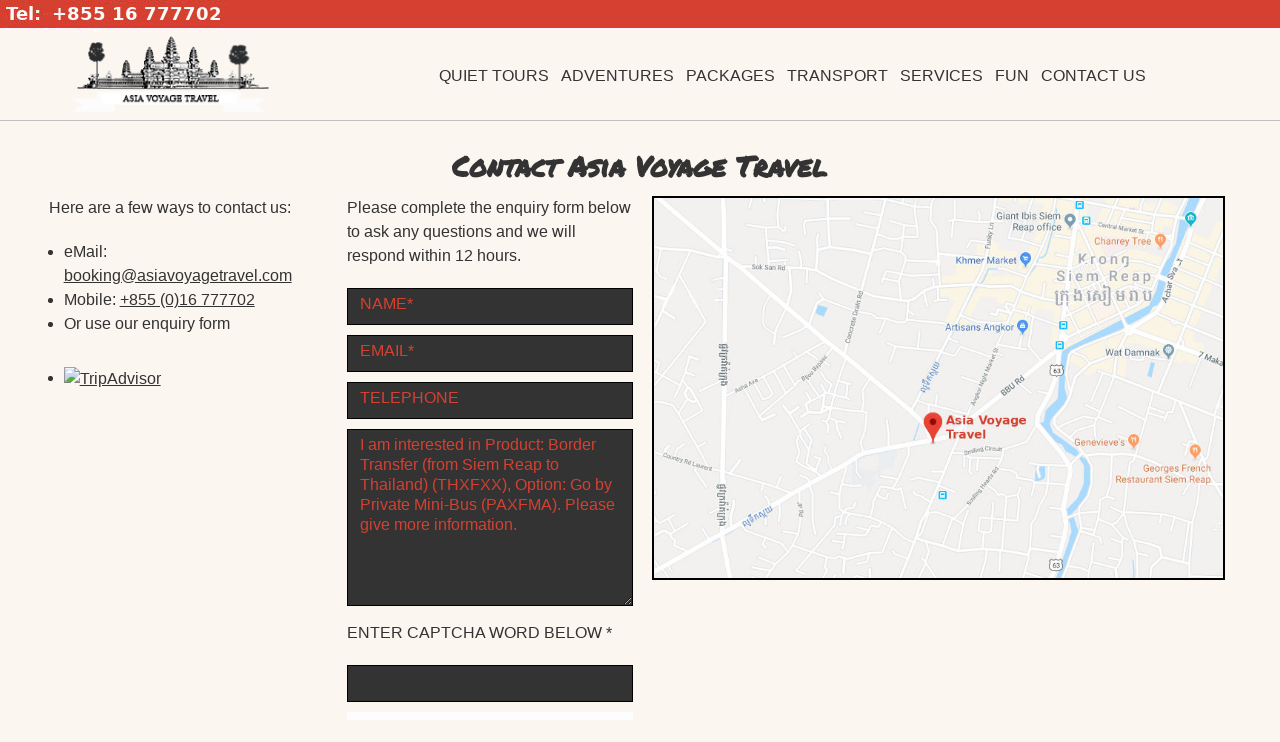

--- FILE ---
content_type: text/html; charset=UTF-8
request_url: https://asiavoyagetravel.com/contact-us.php?enquiry=I%20am%20interested%20in%20Product:%20Border%20Transfer%20(from%20Siem%20Reap%20to%20Thailand)%20(THXFXX),%20Option:%20Go%20by%20Private%20Mini-Bus%20(PAXFMA).%20Please%20give%20more%20information.
body_size: 11217
content:
<!-- The module name is "contact-us" -->
<!-- 0 compositeRegions loaded -->
<!-- 16 modules loaded -->
<!-- 47 regions loaded -->
<!-- 6 regionTypes loaded -->
<!-- 0 undefinedRegions loaded -->
<!DOCTYPE html><html lang="en">
<head>

<script>var pageID = "contact-us";</script>


<!--
//
// Copyright: 2011-2020 Micronet Developments, UK
// Date: 2018
//  __| | _____   _____| | ___  _ __   ___  __| | | |__  _   _
// / _` |/ _ \ \ / / _ \ |/ _ \| '_ \ / _ \/ _` | | '_ \| | | | 
//| (_| |  __/\ V /  __/ | (_) | |_) |  __/ (_| | | |_) | |_| |
// \__,_|\___| \_/ \___|_|\___/| .__/ \___|\__,_| |_.__/ \__, | Micronet Developments, UK
//                             |_|                       |___/                 
//
-->


<meta http-equiv="content-type" content="text/html; charset=UTF-8" />
<meta http-equiv="X-UA-Compatible" content="IE=edge,chrome=1">
<meta name="viewport" content="width=device-width, initial-scale=1.0, user-scalable=yes">

<link rel="dns-prefetch" href="//ajax.googleapis.com" /> <!-- Do a domain name search asap. This is for web loading -->
<link rel="dns-prefetch" href="//fonts.googleapis.com" /> <!-- Do a domain name search asap. This is for google fonts -->
<link rel="dns-prefetch" href="//www.google-analytics.com" /> <!-- Do a domain name search asap. This is for google analytics -->
<link rel="dns-prefetch" href="//use.typekit.net" /> <!-- Do a domain name search asap. This is for typekit fonts -->

<link rel="canonical" href="http://asiavoyagetravel.com/contact-us/" />
<link rel="alternate" href="http://asiavoyagetravel.com/contact-us/?lang=en" hreflang="en" /> <!-- english -->
<link rel="alternate" href="http://asiavoyagetravel.com/contact-us/?lang=km" hreflang="km" /> <!-- khmer -->
<link rel="alternate" href="http://asiavoyagetravel.com/contact-us/?lang=cn" hreflang="zh-Hans" /> <!-- simplified chinese -->
<link rel="alternate" href="http://asiavoyagetravel.com/contact-us/?lang=zh" hreflang="zh-Hant" /> <!-- traditional chinese -->
<link rel="alternate" href="http://asiavoyagetravel.com/contact-us/?lang=th" hreflang="th" /> <!-- thai -->
<link rel="alternate" href="http://asiavoyagetravel.com/contact-us/?lang=vi" hreflang="vi" /> <!-- vietnamese -->

<script>var lang = "en";</script>


<script type="text/javascript" src="./plugins/jquery/1.12.4/jquery-1.12.4.min.js"></script>

<script type="text/javascript" src="./plugins/jqueryui/1.11.4/jquery-ui.min.js"></script> <!-- Get jQueryUI library -->
<link rel="stylesheet" href="./plugins/jqueryui/1.11.4/themes/blitzer/jquery-ui.min.css">

<link rel="stylesheet" href="./plugins/normalize/3.0.2/normalize.css" /> <!--  -->

<!-- Typekit.com: asiavoyagetravel@micronetdev.com -->
<link rel="stylesheet" href="https://use.typekit.net/rzz4emf.css">


<title>Reliable Siem Reap Tour Company-Asia Voyage Travel-Contact Us Page</title>
<meta name="description" lang="en" content="Recommended Siem Reap Travel, Siem Reap Temple Tours, Floating Village Tours and Countryside Tours">
<meta name="keywords" lang="en" content="Angkor, Siem Reap, Cambodia, Tours, Things To Do">
<meta name="ICBM" content="13.3499685, 103.8520902">
<meta name="dc.language" CONTENT="UK">
<meta name="dc.source" CONTENT="http://asiavoyagetravel.com">
<meta name="dc.relation" CONTENT="http://micronetdev.com/">
<meta name="dc.title" CONTENT="Reliable Siem Reap Tour Company-Asia Voyage Travel-Contact Us Page">
<meta name="dc.keywords" CONTENT="Angkor, Siem Reap, Cambodia, Tours, Things To Do">
<meta name="dc.subject" CONTENT="Asia Voyage Travel">
<meta name="dc.description" CONTENT="Recommended Siem Reap Travel, Siem Reap Temple Tours, Floating Village Tours and Countryside Tours">

<meta property="og:title" content="Asia Voyage Travel, Siem Reap, Cambodia" />
<meta property="og:type" content="website" />
<meta property="og:url" content="http://asiavoyagetravel.com" />
<meta property="og:image" content="http://asiavoyagetravel.com/facebook/opengraph_thumb.jpg" />
<meta property="og:site_name" content="Asia Voyage Travel" />
<meta property="fb:app_id" content="??????" />
<meta property="og:description" content="Recommended Siem Reap Travel, Siem Reap Temple Tours, Floating Village Tours and Countryside Tours"/>
<meta property="og:latitude" content="13.3499685"/>
<meta property="og:longitude" content="103.8520902"/>
<meta property="og:street-address" content="Street 52, Nr Jct. Street 51"/>
<meta property="og:locality" content="Siem Reap"/>
<meta property="og:region" content="KH-17"/>
<meta property="og:postal-code" content="17259"/>
<meta property="og:country-name" content="Cambodia"/>
<meta property="og:email" content="booking@asiavoyagetravel.com"/>
<meta property="og:phone_number" content="+855 (0)16 777702"/>
<meta property="og:fax_number" content="tba"/>
<meta property="og:video" content="http://asiavoyagetravel.com/facebook/video.swf" />
<meta property="og:video:height" content="640" />
<meta property="og:video:width" content="385" />
<meta property="og:video:type" content="application/x-shockwave-flash" />



<!-- Google Analytics for asiavoyagetravel.com - login: marketing@asiavoyagetravel.com -->
<!-- Global site tag (gtag.js) - Google Analytics -->
<!-- The code generates unreachable code errors but it seems to work -->
<script>
function doAnalytics() {
  $.getScript('https://www.googletagmanager.com/gtag/js?id=UA-143397955-1');
  window.dataLayer = window.dataLayer || [];
  function gtag(){dataLayer.push(arguments);}
  gtag('js', new Date());
  gtag('config', 'UA-143397955-1');
};
</script>




<link rel="shortcut icon" href="./favicon.ico" type="image/x-icon">

<script type="text/javascript" src="./plugins/modernizr/3.1.0/modernizr-custom.js"></script> <!-- browser feature detection -->

<script src="./plugins/jqwidgets/3.8.0/jqwidgets/jqxcore.js"></script> <!-- Utilities -->
<script src="./plugins/jqwidgets/3.8.0/jqwidgets/jqxresponse.js"></script> <!-- Device characteristic detection (e.g. view port dimensions) -->

<link rel="stylesheet" href="./plugins/bootstrap/3.3.6/css/bootstrap.min.css" /> <!-- Bootstrap support for menu down-arrow -->
<script src="./plugins/bootstrap/3.3.6/js/bootstrap.min.js"></script>

<script type="text/javascript" src="./plugins/jtj-validate/2.4/jtj-validate.js"></script> <!-- form validation -->

<link rel="stylesheet" href="./includes/common.css.php" />

<script type="text/javascript" src="./plugins/jtj-responsive/1.7/jtj-responsive.js"></script> <!-- Responsive Layout -->
<link rel="stylesheet" href="./plugins/jtj-responsive/1.7/jtj-responsive.css.php" /> <!-- Remember to configure to suit your particular desktop menu width -->

<script type="text/javascript" src="./plugins/jtj-menu/2.5/jtj-menu.js"></script> <!-- Responsive menu JS -->
<link rel="stylesheet" href="./plugins/jtj-menu/2.5/jtj-menu.css.php" /> <!-- Responsive Menu CSS -->
<link rel="stylesheet" href="./plugins/jtj-menu/2.5/jtj-menu-devices.css.php" /> <!-- Responsive Menu CSS -->

<link rel="stylesheet" href="./plugins/jtj-desktoponly/1.0/jtj-desktoponly.css.php" /> <!-- Responsive items Module -->


<!--[if lt IE 9]>
<script src="http://css3-mediaqueries-js.googlecode.com/svn/trunk/css3-mediaqueries.js"></script>
<![endif]-->

</head>

<body>

















<script>
  var productOptionPrices = new Array();
  var i=0;
  productOptionPrices[i++] = new Array("AAHDXX", "AAHDGM", 1, 10, 27.5);
  productOptionPrices[i++] = new Array("AAHDXX", "AAHDSM", 1, 1, 97.5);
  productOptionPrices[i++] = new Array("AAHDXX", "AAHDSM", 2, 2, 53.75);
  productOptionPrices[i++] = new Array("AAHDXX", "AAHDSM", 3, 3, 39.1667);
  productOptionPrices[i++] = new Array("AAHDXX", "AAHDJM", 1, 1, 85);
  productOptionPrices[i++] = new Array("AAHDXX", "AAHDJM", 2, 2, 47.5);
  productOptionPrices[i++] = new Array("AAHDXX", "AAHDJM", 3, 3, 35);
  productOptionPrices[i++] = new Array("AAHDXX", "AAHDUM", 1, 1, 150);
  productOptionPrices[i++] = new Array("AAHDXX", "AAHDUM", 2, 2, 80);
  productOptionPrices[i++] = new Array("AAHDXX", "AAHDUM", 3, 3, 56.6667);
  productOptionPrices[i++] = new Array("AAHDXX", "AAHDUM", 4, 4, 45);
  productOptionPrices[i++] = new Array("AAHDXX", "AAHDUM", 5, 5, 38);
  productOptionPrices[i++] = new Array("AAHDXX", "AAHDLM", 1, 1, 75);
  productOptionPrices[i++] = new Array("AAHDXX", "AAHDLM", 2, 2, 42.5);
  productOptionPrices[i++] = new Array("AAHDXX", "AAHDLM", 3, 3, 31.6667);
  productOptionPrices[i++] = new Array("AAHDXX", "AAHDLM", 4, 4, 26.25);
  productOptionPrices[i++] = new Array("AAHDXX", "AAHDLM", 5, 5, 23);
  productOptionPrices[i++] = new Array("AAHDXX", "AAHDLM", 6, 6, 20.8333);
  productOptionPrices[i++] = new Array("AAHDXX", "AAHDMM", 1, 1, 160);
  productOptionPrices[i++] = new Array("AAHDXX", "AAHDMM", 2, 2, 85);
  productOptionPrices[i++] = new Array("AAHDXX", "AAHDMM", 3, 3, 60);
  productOptionPrices[i++] = new Array("AAHDXX", "AAHDMM", 4, 4, 47.5);
  productOptionPrices[i++] = new Array("AAHDXX", "AAHDMM", 5, 5, 40);
  productOptionPrices[i++] = new Array("AAHDXX", "AAHDMM", 6, 6, 35);
  productOptionPrices[i++] = new Array("AAHDXX", "AAHDMM", 7, 7, 31.4286);
  productOptionPrices[i++] = new Array("AAHDXX", "AAHDMM", 8, 8, 28.75);
  productOptionPrices[i++] = new Array("AAHDXX", "AAHDMM", 9, 9, 26.6667);
  productOptionPrices[i++] = new Array("AAHDXX", "AAHDMM", 10, 10, 25);
  productOptionPrices[i++] = new Array("AAHDXX", "AAHDMM", 11, 11, 23.6364);
  productOptionPrices[i++] = new Array("AAHDXX", "AAHDMM", 12, 12, 22.5);
  productOptionPrices[i++] = new Array("AAHDXX", "AAHDMM", 13, 13, 21.5385);
  productOptionPrices[i++] = new Array("AAHDXX", "AAHDBM", 1, 1, 180);
  productOptionPrices[i++] = new Array("AAHDXX", "AAHDBM", 2, 2, 95);
  productOptionPrices[i++] = new Array("AAHDXX", "AAHDBM", 3, 3, 66.6667);
  productOptionPrices[i++] = new Array("AAHDXX", "AAHDBM", 4, 4, 52.5);
  productOptionPrices[i++] = new Array("AAHDXX", "AAHDBM", 5, 5, 44);
  productOptionPrices[i++] = new Array("AAHDXX", "AAHDBM", 6, 6, 38.3333);
  productOptionPrices[i++] = new Array("AAHDXX", "AAHDBM", 7, 7, 34.2857);
  productOptionPrices[i++] = new Array("AAHDXX", "AAHDBM", 8, 8, 31.25);
  productOptionPrices[i++] = new Array("AAHDXX", "AAHDBM", 9, 9, 28.8889);
  productOptionPrices[i++] = new Array("AAHDXX", "AAHDBM", 10, 10, 27);
  productOptionPrices[i++] = new Array("AAHDXX", "AAHDBM", 11, 11, 25.4545);
  productOptionPrices[i++] = new Array("AAHDXX", "AAHDBM", 12, 12, 24.1667);
  productOptionPrices[i++] = new Array("AAHDXX", "AAHDBM", 13, 13, 23.0769);
  productOptionPrices[i++] = new Array("AAHDXX", "AAHDBM", 14, 14, 22.1429);
  productOptionPrices[i++] = new Array("AAHDXX", "AAHDBM", 15, 15, 21.3333);
  productOptionPrices[i++] = new Array("AAHDXX", "AAHDBM", 16, 16, 20.625);
  productOptionPrices[i++] = new Array("AAHDXX", "AAHDBM", 17, 17, 20);
  productOptionPrices[i++] = new Array("AAHDXX", "AAHDBM", 18, 18, 19.4444);
  productOptionPrices[i++] = new Array("AAHDXX", "AAHDBM", 19, 19, 18.9474);
  productOptionPrices[i++] = new Array("AAHDXX", "AAHDBM", 20, 20, 18.5);
  productOptionPrices[i++] = new Array("AAHDXX", "AAHDBM", 21, 21, 18.0952);
  productOptionPrices[i++] = new Array("AAHDXX", "AAHDBM", 22, 22, 17.7273);
  productOptionPrices[i++] = new Array("AAHDXX", "AAHDBM", 23, 23, 17.3913);
  productOptionPrices[i++] = new Array("AAHDXX", "AAHDCM", 1, 1, 135);
  productOptionPrices[i++] = new Array("AAHDXX", "AAHDCM", 2, 2, 72.5);
  productOptionPrices[i++] = new Array("AAHDXX", "AAHDCM", 3, 3, 51.6667);
  productOptionPrices[i++] = new Array("AAHDXX", "AAHDCM", 4, 4, 41.25);
  productOptionPrices[i++] = new Array("AAHDXX", "AAHDCM", 5, 5, 35);
  productOptionPrices[i++] = new Array("AAHDXX", "AAHDCM", 6, 6, 30.8333);
  productOptionPrices[i++] = new Array("AAHDXX", "AAHDCM", 7, 7, 27.8571);
  productOptionPrices[i++] = new Array("AAHDXX", "AAHDCM", 8, 8, 25.625);
  productOptionPrices[i++] = new Array("AAHDXX", "AAHDCM", 9, 9, 23.8889);
  productOptionPrices[i++] = new Array("AAHDXX", "AAHDCM", 10, 10, 22.5);
  productOptionPrices[i++] = new Array("AAHDXX", "AAHDCM", 11, 11, 21.3636);
  productOptionPrices[i++] = new Array("AAHDXX", "AAHDCM", 12, 12, 20.4167);
  productOptionPrices[i++] = new Array("AAHDXX", "AAHDCM", 13, 13, 19.6154);
  productOptionPrices[i++] = new Array("AAHDXX", "AAHDCM", 14, 14, 18.9286);
  productOptionPrices[i++] = new Array("AAHDXX", "AAHDCM", 15, 15, 18.3333);
  productOptionPrices[i++] = new Array("AAHDXX", "AAHDCM", 16, 16, 17.8125);
  productOptionPrices[i++] = new Array("AAHDXX", "AAHDCM", 17, 17, 17.3529);
  productOptionPrices[i++] = new Array("AAHDXX", "AAHDCM", 18, 18, 16.9444);
  productOptionPrices[i++] = new Array("AAHDXX", "AAHDCM", 19, 19, 16.5789);
  productOptionPrices[i++] = new Array("AAHDXX", "AAHDCM", 20, 20, 16.25);
  productOptionPrices[i++] = new Array("AAHDXX", "AAHDCM", 21, 21, 15.9524);
  productOptionPrices[i++] = new Array("AAHDXX", "AAHDCM", 22, 22, 15.6818);
  productOptionPrices[i++] = new Array("AAHDXX", "AAHDCM", 23, 23, 15.4348);
  productOptionPrices[i++] = new Array("AAHDXX", "AAHDCM", 24, 24, 15.2083);
  productOptionPrices[i++] = new Array("AAHDXX", "AAHDCM", 25, 25, 15);
  productOptionPrices[i++] = new Array("AAHDXX", "AAHDCM", 26, 26, 14.8077);
  productOptionPrices[i++] = new Array("AAHDXX", "AAHDCM", 27, 27, 14.6296);
  productOptionPrices[i++] = new Array("AAHDXX", "AAHDCM", 28, 28, 14.4643);
  productOptionPrices[i++] = new Array("AAHDXX", "AAHDCM", 29, 29, 14.3103);
  productOptionPrices[i++] = new Array("AAHDXX", "AAHDCM", 30, 30, 14.1667);
  productOptionPrices[i++] = new Array("AAHDXX", "AAHDCM", 31, 31, 14.0323);
  productOptionPrices[i++] = new Array("AAHDXX", "AAHDCM", 32, 32, 13.9063);
  productOptionPrices[i++] = new Array("AAHDXX", "AAHDCM", 33, 33, 13.7879);
  productOptionPrices[i++] = new Array("AAHDXX", "AAHDCM", 34, 34, 13.6765);
  productOptionPrices[i++] = new Array("AAHDXX", "AAHDCM", 35, 35, 13.5714);
  productOptionPrices[i++] = new Array("AAHDXX", "AAHDCM", 36, 36, 13.4722);
  productOptionPrices[i++] = new Array("AAHDXX", "AAHDCM", 37, 37, 13.3784);
  productOptionPrices[i++] = new Array("AAHDXX", "AAHDCM", 38, 38, 13.2895);
  productOptionPrices[i++] = new Array("AAHDXX", "AAHDCM", 39, 39, 13.2051);
  productOptionPrices[i++] = new Array("AAHDXX", "AAHDCM", 40, 40, 13.125);
  productOptionPrices[i++] = new Array("AAHDXX", "AAHDCM", 41, 41, 13.0488);
  productOptionPrices[i++] = new Array("AAHDXX", "AAHDCM", 42, 42, 12.9762);
  productOptionPrices[i++] = new Array("AAHDXX", "AAHDCM", 43, 43, 12.907);
  productOptionPrices[i++] = new Array("AAHDXX", "AAHDCM", 44, 44, 12.8409);
  productOptionPrices[i++] = new Array("AAHDXX", "AAHDCM", 45, 45, 12.7778);
  productOptionPrices[i++] = new Array("AAHDXX", "AAHDCM", 46, 46, 12.7174);
  productOptionPrices[i++] = new Array("AAHDXX", "AAHDCM", 47, 47, 12.6596);
  productOptionPrices[i++] = new Array("AAHDXX", "AAHDCM", 48, 48, 12.6042);
  productOptionPrices[i++] = new Array("AAHDXX", "AAHDCM", 49, 49, 12.551);
  productOptionPrices[i++] = new Array("AAHDXX", "AAHDCM", 50, 50, 12.5);
  productOptionPrices[i++] = new Array("AAHDXX", "AAHDCM", 51, 51, 12.451);
  productOptionPrices[i++] = new Array("AAHDXX", "AAHDCM", 52, 52, 12.4038);
  productOptionPrices[i++] = new Array("AAHDXX", "AAHDCM", 53, 53, 12.3585);
  productOptionPrices[i++] = new Array("AAHDXX", "AAHDCM", 54, 54, 12.3148);
  productOptionPrices[i++] = new Array("AAHDXX", "AAHDCM", 55, 55, 12.2727);
  productOptionPrices[i++] = new Array("AAHDXX", "AAHDCM", 56, 56, 12.2321);
  productOptionPrices[i++] = new Array("AAHDXX", "AAHDGX", 1, 10, 17.5);
  productOptionPrices[i++] = new Array("AAHDXX", "AAHDSX", 1, 1, 85);
  productOptionPrices[i++] = new Array("AAHDXX", "AAHDSX", 2, 2, 42.5);
  productOptionPrices[i++] = new Array("AAHDXX", "AAHDSX", 3, 3, 28.3333);
  productOptionPrices[i++] = new Array("AAHDXX", "AAHDUX", 1, 1, 130);
  productOptionPrices[i++] = new Array("AAHDXX", "AAHDUX", 2, 2, 65);
  productOptionPrices[i++] = new Array("AAHDXX", "AAHDUX", 3, 3, 43.3333);
  productOptionPrices[i++] = new Array("AAHDXX", "AAHDUX", 4, 4, 32.5);
  productOptionPrices[i++] = new Array("AAHDXX", "AAHDUX", 5, 5, 26);
  productOptionPrices[i++] = new Array("AAHDXX", "AAHDLX", 1, 1, 100);
  productOptionPrices[i++] = new Array("AAHDXX", "AAHDLX", 2, 2, 50);
  productOptionPrices[i++] = new Array("AAHDXX", "AAHDLX", 3, 3, 33.3333);
  productOptionPrices[i++] = new Array("AAHDXX", "AAHDLX", 4, 4, 25);
  productOptionPrices[i++] = new Array("AAHDXX", "AAHDLX", 5, 5, 20);
  productOptionPrices[i++] = new Array("AAHDXX", "AAHDLX", 6, 6, 16.6667);
  productOptionPrices[i++] = new Array("AAHDXX", "AAHDMX", 1, 1, 100);
  productOptionPrices[i++] = new Array("AAHDXX", "AAHDMX", 2, 2, 50);
  productOptionPrices[i++] = new Array("AAHDXX", "AAHDMX", 3, 3, 33.3333);
  productOptionPrices[i++] = new Array("AAHDXX", "AAHDMX", 4, 4, 25);
  productOptionPrices[i++] = new Array("AAHDXX", "AAHDMX", 5, 5, 20);
  productOptionPrices[i++] = new Array("AAHDXX", "AAHDMX", 6, 6, 16.6667);
  productOptionPrices[i++] = new Array("AAHDXX", "AAHDMX", 7, 7, 14.2857);
  productOptionPrices[i++] = new Array("AAHDXX", "AAHDMX", 8, 8, 12.5);
  productOptionPrices[i++] = new Array("AAHDXX", "AAHDMX", 9, 9, 11.1111);
  productOptionPrices[i++] = new Array("AAHDXX", "AAHDMX", 10, 10, 10);
  productOptionPrices[i++] = new Array("AAHDXX", "AAHDMX", 11, 11, 9.0909);
  productOptionPrices[i++] = new Array("AAHDXX", "AAHDMX", 12, 12, 8.3333);
  productOptionPrices[i++] = new Array("AAHDXX", "AAHDMX", 13, 13, 7.6923);
  productOptionPrices[i++] = new Array("AAHDXX", "AAHDBX", 1, 1, 170);
  productOptionPrices[i++] = new Array("AAHDXX", "AAHDBX", 2, 2, 85);
  productOptionPrices[i++] = new Array("AAHDXX", "AAHDBX", 3, 3, 56.6667);
  productOptionPrices[i++] = new Array("AAHDXX", "AAHDBX", 4, 4, 42.5);
  productOptionPrices[i++] = new Array("AAHDXX", "AAHDBX", 5, 5, 34);
  productOptionPrices[i++] = new Array("AAHDXX", "AAHDBX", 6, 6, 28.3333);
  productOptionPrices[i++] = new Array("AAHDXX", "AAHDBX", 7, 7, 24.2857);
  productOptionPrices[i++] = new Array("AAHDXX", "AAHDBX", 8, 8, 21.25);
  productOptionPrices[i++] = new Array("AAHDXX", "AAHDBX", 9, 9, 18.8889);
  productOptionPrices[i++] = new Array("AAHDXX", "AAHDBX", 10, 10, 17);
  productOptionPrices[i++] = new Array("AAHDXX", "AAHDBX", 11, 11, 15.4545);
  productOptionPrices[i++] = new Array("AAHDXX", "AAHDBX", 12, 12, 14.1667);
  productOptionPrices[i++] = new Array("AAHDXX", "AAHDBX", 13, 13, 13.0769);
  productOptionPrices[i++] = new Array("AAHDXX", "AAHDBX", 14, 14, 12.1429);
  productOptionPrices[i++] = new Array("AAHDXX", "AAHDBX", 15, 15, 11.3333);
  productOptionPrices[i++] = new Array("AAHDXX", "AAHDBX", 16, 16, 10.625);
  productOptionPrices[i++] = new Array("AAHDXX", "AAHDBX", 17, 17, 10);
  productOptionPrices[i++] = new Array("AAHDXX", "AAHDBX", 18, 18, 9.4444);
  productOptionPrices[i++] = new Array("AAHDXX", "AAHDBX", 19, 19, 8.9474);
  productOptionPrices[i++] = new Array("AAHDXX", "AAHDBX", 20, 20, 8.5);
  productOptionPrices[i++] = new Array("AAHDXX", "AAHDBX", 21, 21, 8.0952);
  productOptionPrices[i++] = new Array("AAHDXX", "AAHDBX", 22, 22, 7.7273);
  productOptionPrices[i++] = new Array("AAHDXX", "AAHDBX", 23, 23, 7.3913);
  productOptionPrices[i++] = new Array("AAHDXX", "AAHDCX", 1, 1, 125);
  productOptionPrices[i++] = new Array("AAHDXX", "AAHDCX", 2, 2, 62.5);
  productOptionPrices[i++] = new Array("AAHDXX", "AAHDCX", 3, 3, 41.6667);
  productOptionPrices[i++] = new Array("AAHDXX", "AAHDCX", 4, 4, 31.25);
  productOptionPrices[i++] = new Array("AAHDXX", "AAHDCX", 5, 5, 25);
  productOptionPrices[i++] = new Array("AAHDXX", "AAHDCX", 6, 6, 20.8333);
  productOptionPrices[i++] = new Array("AAHDXX", "AAHDCX", 7, 7, 17.8571);
  productOptionPrices[i++] = new Array("AAHDXX", "AAHDCX", 8, 8, 15.625);
  productOptionPrices[i++] = new Array("AAHDXX", "AAHDCX", 9, 9, 13.8889);
  productOptionPrices[i++] = new Array("AAHDXX", "AAHDCX", 10, 10, 12.5);
  productOptionPrices[i++] = new Array("AAHDXX", "AAHDCX", 11, 11, 11.3636);
  productOptionPrices[i++] = new Array("AAHDXX", "AAHDCX", 12, 12, 10.4167);
  productOptionPrices[i++] = new Array("AAHDXX", "AAHDCX", 13, 13, 9.6154);
  productOptionPrices[i++] = new Array("AAHDXX", "AAHDCX", 14, 14, 8.9286);
  productOptionPrices[i++] = new Array("AAHDXX", "AAHDCX", 15, 15, 8.3333);
  productOptionPrices[i++] = new Array("AAHDXX", "AAHDCX", 16, 16, 7.8125);
  productOptionPrices[i++] = new Array("AAHDXX", "AAHDCX", 17, 17, 7.3529);
  productOptionPrices[i++] = new Array("AAHDXX", "AAHDCX", 18, 18, 6.9444);
  productOptionPrices[i++] = new Array("AAHDXX", "AAHDCX", 19, 19, 6.5789);
  productOptionPrices[i++] = new Array("AAHDXX", "AAHDCX", 20, 20, 6.25);
  productOptionPrices[i++] = new Array("AAHDXX", "AAHDCX", 21, 21, 5.9524);
  productOptionPrices[i++] = new Array("AAHDXX", "AAHDCX", 22, 22, 5.6818);
  productOptionPrices[i++] = new Array("AAHDXX", "AAHDCX", 23, 23, 5.4348);
  productOptionPrices[i++] = new Array("AAHDXX", "AAHDCX", 24, 24, 5.2083);
  productOptionPrices[i++] = new Array("AAHDXX", "AAHDCX", 25, 25, 5);
  productOptionPrices[i++] = new Array("AAHDXX", "AAHDCX", 26, 26, 4.8077);
  productOptionPrices[i++] = new Array("AAHDXX", "AAHDCX", 27, 27, 4.6296);
  productOptionPrices[i++] = new Array("AAHDXX", "AAHDCX", 28, 28, 4.4643);
  productOptionPrices[i++] = new Array("AAHDXX", "AAHDCX", 29, 29, 4.3103);
  productOptionPrices[i++] = new Array("AAHDXX", "AAHDCX", 30, 30, 4.1667);
  productOptionPrices[i++] = new Array("AAHDXX", "AAHDCX", 31, 31, 4.0323);
  productOptionPrices[i++] = new Array("AAHDXX", "AAHDCX", 32, 32, 3.9063);
  productOptionPrices[i++] = new Array("AAHDXX", "AAHDCX", 33, 33, 3.7879);
  productOptionPrices[i++] = new Array("AAHDXX", "AAHDCX", 34, 34, 3.6765);
  productOptionPrices[i++] = new Array("AAHDXX", "AAHDCX", 35, 35, 3.5714);
  productOptionPrices[i++] = new Array("AAHDXX", "AAHDCX", 36, 36, 3.4722);
  productOptionPrices[i++] = new Array("AAHDXX", "AAHDCX", 37, 37, 3.3784);
  productOptionPrices[i++] = new Array("AAHDXX", "AAHDCX", 38, 38, 3.2895);
  productOptionPrices[i++] = new Array("AAHDXX", "AAHDCX", 39, 39, 3.2051);
  productOptionPrices[i++] = new Array("AAHDXX", "AAHDCX", 40, 40, 3.125);
  productOptionPrices[i++] = new Array("AAHDXX", "AAHDCX", 41, 41, 3.0488);
  productOptionPrices[i++] = new Array("AAHDXX", "AAHDCX", 42, 42, 2.9762);
  productOptionPrices[i++] = new Array("AAHDXX", "AAHDCX", 43, 43, 2.907);
  productOptionPrices[i++] = new Array("AAHDXX", "AAHDCX", 44, 44, 2.8409);
  productOptionPrices[i++] = new Array("AAHDXX", "AAHDCX", 45, 45, 2.7778);
  productOptionPrices[i++] = new Array("AAHDXX", "AAHDCX", 46, 46, 2.7174);
  productOptionPrices[i++] = new Array("AAHDXX", "AAHDCX", 47, 47, 2.6596);
  productOptionPrices[i++] = new Array("AAHDXX", "AAHDCX", 48, 48, 2.6042);
  productOptionPrices[i++] = new Array("AAHDXX", "AAHDCX", 49, 49, 2.551);
  productOptionPrices[i++] = new Array("AAHDXX", "AAHDCX", 50, 50, 2.5);
  productOptionPrices[i++] = new Array("AAHDXX", "AAHDCX", 51, 51, 2.451);
  productOptionPrices[i++] = new Array("AAHDXX", "AAHDCX", 52, 52, 2.4038);
  productOptionPrices[i++] = new Array("AAHDXX", "AAHDCX", 53, 53, 2.3585);
  productOptionPrices[i++] = new Array("AAHDXX", "AAHDCX", 54, 54, 2.3148);
  productOptionPrices[i++] = new Array("AAHDXX", "AAHDCX", 55, 55, 2.2727);
  productOptionPrices[i++] = new Array("AAHDXX", "AAHDCX", 56, 56, 2.2321);
  productOptionPrices[i++] = new Array("APFDXX", "APFDGM", 1, 10, 27.5);
  productOptionPrices[i++] = new Array("APFDXX", "APFDSM", 1, 1, 131);
  productOptionPrices[i++] = new Array("APFDXX", "APFDSM", 2, 2, 83);
  productOptionPrices[i++] = new Array("APFDXX", "APFDSM", 3, 3, 67);
  productOptionPrices[i++] = new Array("APFDXX", "APFDJM", 1, 1, 120);
  productOptionPrices[i++] = new Array("APFDXX", "APFDJM", 2, 2, 77.5);
  productOptionPrices[i++] = new Array("APFDXX", "APFDJM", 3, 3, 63.3333);
  productOptionPrices[i++] = new Array("APFDXX", "APFDUM", 1, 1, 135);
  productOptionPrices[i++] = new Array("APFDXX", "APFDUM", 2, 2, 85);
  productOptionPrices[i++] = new Array("APFDXX", "APFDUM", 3, 3, 68.3333);
  productOptionPrices[i++] = new Array("APFDXX", "APFDUM", 4, 4, 60);
  productOptionPrices[i++] = new Array("APFDXX", "APFDUM", 5, 5, 55);
  productOptionPrices[i++] = new Array("APFDXX", "APFDLM", 1, 1, 170);
  productOptionPrices[i++] = new Array("APFDXX", "APFDLM", 2, 2, 102.5);
  productOptionPrices[i++] = new Array("APFDXX", "APFDLM", 3, 3, 80);
  productOptionPrices[i++] = new Array("APFDXX", "APFDLM", 4, 4, 68.75);
  productOptionPrices[i++] = new Array("APFDXX", "APFDLM", 5, 5, 62);
  productOptionPrices[i++] = new Array("APFDXX", "APFDLM", 6, 6, 57.5);
  productOptionPrices[i++] = new Array("APFDXX", "APFDMM", 1, 1, 145);
  productOptionPrices[i++] = new Array("APFDXX", "APFDMM", 2, 2, 90);
  productOptionPrices[i++] = new Array("APFDXX", "APFDMM", 3, 3, 71.6667);
  productOptionPrices[i++] = new Array("APFDXX", "APFDMM", 4, 4, 62.5);
  productOptionPrices[i++] = new Array("APFDXX", "APFDMM", 5, 5, 57);
  productOptionPrices[i++] = new Array("APFDXX", "APFDMM", 6, 6, 53.3333);
  productOptionPrices[i++] = new Array("APFDXX", "APFDMM", 7, 7, 50.7143);
  productOptionPrices[i++] = new Array("APFDXX", "APFDMM", 8, 8, 48.75);
  productOptionPrices[i++] = new Array("APFDXX", "APFDMM", 9, 9, 47.2222);
  productOptionPrices[i++] = new Array("APFDXX", "APFDMM", 10, 10, 46);
  productOptionPrices[i++] = new Array("APFDXX", "APFDMM", 11, 11, 45);
  productOptionPrices[i++] = new Array("APFDXX", "APFDMM", 12, 12, 44.1667);
  productOptionPrices[i++] = new Array("APFDXX", "APFDMM", 13, 13, 43.4615);
  productOptionPrices[i++] = new Array("APFDXX", "APFDBM", 1, 1, 220);
  productOptionPrices[i++] = new Array("APFDXX", "APFDBM", 2, 2, 127.5);
  productOptionPrices[i++] = new Array("APFDXX", "APFDBM", 3, 3, 96.6667);
  productOptionPrices[i++] = new Array("APFDXX", "APFDBM", 4, 4, 81.25);
  productOptionPrices[i++] = new Array("APFDXX", "APFDBM", 5, 5, 72);
  productOptionPrices[i++] = new Array("APFDXX", "APFDBM", 6, 6, 65.8333);
  productOptionPrices[i++] = new Array("APFDXX", "APFDBM", 7, 7, 61.4286);
  productOptionPrices[i++] = new Array("APFDXX", "APFDBM", 8, 8, 58.125);
  productOptionPrices[i++] = new Array("APFDXX", "APFDBM", 9, 9, 55.5556);
  productOptionPrices[i++] = new Array("APFDXX", "APFDBM", 10, 10, 53.5);
  productOptionPrices[i++] = new Array("APFDXX", "APFDBM", 11, 11, 51.8182);
  productOptionPrices[i++] = new Array("APFDXX", "APFDBM", 12, 12, 50.4167);
  productOptionPrices[i++] = new Array("APFDXX", "APFDBM", 13, 13, 49.2308);
  productOptionPrices[i++] = new Array("APFDXX", "APFDBM", 14, 14, 48.2143);
  productOptionPrices[i++] = new Array("APFDXX", "APFDBM", 15, 15, 47.3333);
  productOptionPrices[i++] = new Array("APFDXX", "APFDBM", 16, 16, 46.5625);
  productOptionPrices[i++] = new Array("APFDXX", "APFDBM", 17, 17, 45.8824);
  productOptionPrices[i++] = new Array("APFDXX", "APFDBM", 18, 18, 45.2778);
  productOptionPrices[i++] = new Array("APFDXX", "APFDBM", 19, 19, 44.7368);
  productOptionPrices[i++] = new Array("APFDXX", "APFDBM", 20, 20, 44.25);
  productOptionPrices[i++] = new Array("APFDXX", "APFDBM", 21, 21, 43.8095);
  productOptionPrices[i++] = new Array("APFDXX", "APFDBM", 22, 22, 43.4091);
  productOptionPrices[i++] = new Array("APFDXX", "APFDBM", 23, 23, 43.0435);
  productOptionPrices[i++] = new Array("APFDXX", "APFDCM", 1, 1, 235);
  productOptionPrices[i++] = new Array("APFDXX", "APFDCM", 2, 2, 135);
  productOptionPrices[i++] = new Array("APFDXX", "APFDCM", 3, 3, 101.6667);
  productOptionPrices[i++] = new Array("APFDXX", "APFDCM", 4, 4, 85);
  productOptionPrices[i++] = new Array("APFDXX", "APFDCM", 5, 5, 75);
  productOptionPrices[i++] = new Array("APFDXX", "APFDCM", 6, 6, 68.3333);
  productOptionPrices[i++] = new Array("APFDXX", "APFDCM", 7, 7, 63.5714);
  productOptionPrices[i++] = new Array("APFDXX", "APFDCM", 8, 8, 60);
  productOptionPrices[i++] = new Array("APFDXX", "APFDCM", 9, 9, 57.2222);
  productOptionPrices[i++] = new Array("APFDXX", "APFDCM", 10, 10, 55);
  productOptionPrices[i++] = new Array("APFDXX", "APFDCM", 11, 11, 53.1818);
  productOptionPrices[i++] = new Array("APFDXX", "APFDCM", 12, 12, 51.6667);
  productOptionPrices[i++] = new Array("APFDXX", "APFDCM", 13, 13, 50.3846);
  productOptionPrices[i++] = new Array("APFDXX", "APFDCM", 14, 14, 49.2857);
  productOptionPrices[i++] = new Array("APFDXX", "APFDCM", 15, 15, 48.3333);
  productOptionPrices[i++] = new Array("APFDXX", "APFDCM", 16, 16, 47.5);
  productOptionPrices[i++] = new Array("APFDXX", "APFDCM", 17, 17, 46.7647);
  productOptionPrices[i++] = new Array("APFDXX", "APFDCM", 18, 18, 46.1111);
  productOptionPrices[i++] = new Array("APFDXX", "APFDCM", 19, 19, 45.5263);
  productOptionPrices[i++] = new Array("APFDXX", "APFDCM", 20, 20, 45);
  productOptionPrices[i++] = new Array("APFDXX", "APFDCM", 21, 21, 44.5238);
  productOptionPrices[i++] = new Array("APFDXX", "APFDCM", 22, 22, 44.0909);
  productOptionPrices[i++] = new Array("APFDXX", "APFDCM", 23, 23, 43.6957);
  productOptionPrices[i++] = new Array("APFDXX", "APFDCM", 24, 24, 43.3333);
  productOptionPrices[i++] = new Array("APFDXX", "APFDCM", 25, 25, 43);
  productOptionPrices[i++] = new Array("APFDXX", "APFDCM", 26, 26, 42.6923);
  productOptionPrices[i++] = new Array("APFDXX", "APFDCM", 27, 27, 42.4074);
  productOptionPrices[i++] = new Array("APFDXX", "APFDCM", 28, 28, 42.1429);
  productOptionPrices[i++] = new Array("APFDXX", "APFDCM", 29, 29, 41.8966);
  productOptionPrices[i++] = new Array("APFDXX", "APFDCM", 30, 30, 41.6667);
  productOptionPrices[i++] = new Array("APFDXX", "APFDCM", 31, 31, 41.4516);
  productOptionPrices[i++] = new Array("APFDXX", "APFDCM", 32, 32, 41.25);
  productOptionPrices[i++] = new Array("APFDXX", "APFDCM", 33, 33, 41.0606);
  productOptionPrices[i++] = new Array("APFDXX", "APFDCM", 34, 34, 40.8824);
  productOptionPrices[i++] = new Array("APFDXX", "APFDCM", 35, 35, 40.7143);
  productOptionPrices[i++] = new Array("APFDXX", "APFDCM", 36, 36, 40.5556);
  productOptionPrices[i++] = new Array("APFDXX", "APFDCM", 37, 37, 40.4054);
  productOptionPrices[i++] = new Array("APFDXX", "APFDCM", 38, 38, 40.2632);
  productOptionPrices[i++] = new Array("APFDXX", "APFDCM", 39, 39, 40.1282);
  productOptionPrices[i++] = new Array("APFDXX", "APFDCM", 40, 40, 40);
  productOptionPrices[i++] = new Array("APFDXX", "APFDCM", 41, 41, 39.878);
  productOptionPrices[i++] = new Array("APFDXX", "APFDCM", 42, 42, 39.7619);
  productOptionPrices[i++] = new Array("APFDXX", "APFDCM", 43, 43, 39.6512);
  productOptionPrices[i++] = new Array("APFDXX", "APFDCM", 44, 44, 39.5455);
  productOptionPrices[i++] = new Array("APFDXX", "APFDCM", 45, 45, 39.4444);
  productOptionPrices[i++] = new Array("APFDXX", "APFDCM", 46, 46, 39.3478);
  productOptionPrices[i++] = new Array("APFDXX", "APFDCM", 47, 47, 39.2553);
  productOptionPrices[i++] = new Array("APFDXX", "APFDCM", 48, 48, 39.1667);
  productOptionPrices[i++] = new Array("APFDXX", "APFDCM", 49, 49, 39.0816);
  productOptionPrices[i++] = new Array("APFDXX", "APFDCM", 50, 50, 39);
  productOptionPrices[i++] = new Array("APFDXX", "APFDCM", 51, 51, 38.9216);
  productOptionPrices[i++] = new Array("APFDXX", "APFDCM", 52, 52, 38.8462);
  productOptionPrices[i++] = new Array("APFDXX", "APFDCM", 53, 53, 38.7736);
  productOptionPrices[i++] = new Array("APFDXX", "APFDCM", 54, 54, 38.7037);
  productOptionPrices[i++] = new Array("APFDXX", "APFDCM", 55, 55, 38.6364);
  productOptionPrices[i++] = new Array("APFDXX", "APFDCM", 56, 56, 38.5714);
  productOptionPrices[i++] = new Array("APFDXX", "APFDGX", 1, 10, 17.5);
  productOptionPrices[i++] = new Array("APFDXX", "APFDSX", 1, 1, 75);
  productOptionPrices[i++] = new Array("APFDXX", "APFDSX", 2, 2, 37.5);
  productOptionPrices[i++] = new Array("APFDXX", "APFDSX", 3, 3, 25);
  productOptionPrices[i++] = new Array("APFDXX", "APFDUX", 1, 1, 100);
  productOptionPrices[i++] = new Array("APFDXX", "APFDUX", 2, 2, 50);
  productOptionPrices[i++] = new Array("APFDXX", "APFDUX", 3, 3, 33.3333);
  productOptionPrices[i++] = new Array("APFDXX", "APFDUX", 4, 4, 25);
  productOptionPrices[i++] = new Array("APFDXX", "APFDUX", 5, 5, 20);
  productOptionPrices[i++] = new Array("APFDXX", "APFDLX", 1, 1, 80);
  productOptionPrices[i++] = new Array("APFDXX", "APFDLX", 2, 2, 40);
  productOptionPrices[i++] = new Array("APFDXX", "APFDLX", 3, 3, 26.6667);
  productOptionPrices[i++] = new Array("APFDXX", "APFDLX", 4, 4, 20);
  productOptionPrices[i++] = new Array("APFDXX", "APFDLX", 5, 5, 16);
  productOptionPrices[i++] = new Array("APFDXX", "APFDLX", 6, 6, 18.3333);
  productOptionPrices[i++] = new Array("APFDXX", "APFDMX", 1, 1, 110);
  productOptionPrices[i++] = new Array("APFDXX", "APFDMX", 2, 2, 55);
  productOptionPrices[i++] = new Array("APFDXX", "APFDMX", 3, 3, 36.6667);
  productOptionPrices[i++] = new Array("APFDXX", "APFDMX", 4, 4, 27.5);
  productOptionPrices[i++] = new Array("APFDXX", "APFDMX", 5, 5, 22);
  productOptionPrices[i++] = new Array("APFDXX", "APFDMX", 6, 6, 18.3333);
  productOptionPrices[i++] = new Array("APFDXX", "APFDMX", 7, 7, 15.7143);
  productOptionPrices[i++] = new Array("APFDXX", "APFDMX", 8, 8, 13.75);
  productOptionPrices[i++] = new Array("APFDXX", "APFDMX", 9, 9, 12.2222);
  productOptionPrices[i++] = new Array("APFDXX", "APFDMX", 10, 10, 11);
  productOptionPrices[i++] = new Array("APFDXX", "APFDMX", 11, 11, 10);
  productOptionPrices[i++] = new Array("APFDXX", "APFDMX", 12, 12, 9.1667);
  productOptionPrices[i++] = new Array("APFDXX", "APFDMX", 13, 13, 8.4615);
  productOptionPrices[i++] = new Array("APFDXX", "APFDBX", 1, 1, 185);
  productOptionPrices[i++] = new Array("APFDXX", "APFDBX", 2, 2, 92.5);
  productOptionPrices[i++] = new Array("APFDXX", "APFDBX", 3, 3, 61.6667);
  productOptionPrices[i++] = new Array("APFDXX", "APFDBX", 4, 4, 46.25);
  productOptionPrices[i++] = new Array("APFDXX", "APFDBX", 5, 5, 37);
  productOptionPrices[i++] = new Array("APFDXX", "APFDBX", 6, 6, 30.8333);
  productOptionPrices[i++] = new Array("APFDXX", "APFDBX", 7, 7, 26.4286);
  productOptionPrices[i++] = new Array("APFDXX", "APFDBX", 8, 8, 23.125);
  productOptionPrices[i++] = new Array("APFDXX", "APFDBX", 9, 9, 20.5556);
  productOptionPrices[i++] = new Array("APFDXX", "APFDBX", 10, 10, 18.5);
  productOptionPrices[i++] = new Array("APFDXX", "APFDBX", 11, 11, 16.8182);
  productOptionPrices[i++] = new Array("APFDXX", "APFDBX", 12, 12, 15.4167);
  productOptionPrices[i++] = new Array("APFDXX", "APFDBX", 13, 13, 14.2308);
  productOptionPrices[i++] = new Array("APFDXX", "APFDBX", 14, 14, 13.2143);
  productOptionPrices[i++] = new Array("APFDXX", "APFDBX", 15, 15, 12.3333);
  productOptionPrices[i++] = new Array("APFDXX", "APFDBX", 16, 16, 11.5625);
  productOptionPrices[i++] = new Array("APFDXX", "APFDBX", 17, 17, 10.8824);
  productOptionPrices[i++] = new Array("APFDXX", "APFDBX", 18, 18, 10.2778);
  productOptionPrices[i++] = new Array("APFDXX", "APFDBX", 19, 19, 9.7368);
  productOptionPrices[i++] = new Array("APFDXX", "APFDBX", 20, 20, 9.25);
  productOptionPrices[i++] = new Array("APFDXX", "APFDBX", 21, 21, 8.8095);
  productOptionPrices[i++] = new Array("APFDXX", "APFDBX", 22, 22, 8.4091);
  productOptionPrices[i++] = new Array("APFDXX", "APFDBX", 23, 23, 8.0435);
  productOptionPrices[i++] = new Array("APFDXX", "APFDCX", 1, 1, 200);
  productOptionPrices[i++] = new Array("APFDXX", "APFDCX", 2, 2, 100);
  productOptionPrices[i++] = new Array("APFDXX", "APFDCX", 3, 3, 66.6667);
  productOptionPrices[i++] = new Array("APFDXX", "APFDCX", 4, 4, 50);
  productOptionPrices[i++] = new Array("APFDXX", "APFDCX", 5, 5, 40);
  productOptionPrices[i++] = new Array("APFDXX", "APFDCX", 6, 6, 33.3333);
  productOptionPrices[i++] = new Array("APFDXX", "APFDCX", 7, 7, 28.5714);
  productOptionPrices[i++] = new Array("APFDXX", "APFDCX", 8, 8, 25);
  productOptionPrices[i++] = new Array("APFDXX", "APFDCX", 9, 9, 22.2222);
  productOptionPrices[i++] = new Array("APFDXX", "APFDCX", 10, 10, 20);
  productOptionPrices[i++] = new Array("APFDXX", "APFDCX", 11, 11, 18.1818);
  productOptionPrices[i++] = new Array("APFDXX", "APFDCX", 12, 12, 16.6667);
  productOptionPrices[i++] = new Array("APFDXX", "APFDCX", 13, 13, 15.3846);
  productOptionPrices[i++] = new Array("APFDXX", "APFDCX", 14, 14, 14.2857);
  productOptionPrices[i++] = new Array("APFDXX", "APFDCX", 15, 15, 13.3333);
  productOptionPrices[i++] = new Array("APFDXX", "APFDCX", 16, 16, 12.5);
  productOptionPrices[i++] = new Array("APFDXX", "APFDCX", 17, 17, 11.7647);
  productOptionPrices[i++] = new Array("APFDXX", "APFDCX", 18, 18, 11.1111);
  productOptionPrices[i++] = new Array("APFDXX", "APFDCX", 19, 19, 10.5263);
  productOptionPrices[i++] = new Array("APFDXX", "APFDCX", 20, 20, 10);
  productOptionPrices[i++] = new Array("APFDXX", "APFDCX", 21, 21, 9.5238);
  productOptionPrices[i++] = new Array("APFDXX", "APFDCX", 22, 22, 9.0909);
  productOptionPrices[i++] = new Array("APFDXX", "APFDCX", 23, 23, 8.6957);
  productOptionPrices[i++] = new Array("APFDXX", "APFDCX", 24, 24, 8.3333);
  productOptionPrices[i++] = new Array("APFDXX", "APFDCX", 25, 25, 8);
  productOptionPrices[i++] = new Array("APFDXX", "APFDCX", 26, 26, 7.6923);
  productOptionPrices[i++] = new Array("APFDXX", "APFDCX", 27, 27, 7.4074);
  productOptionPrices[i++] = new Array("APFDXX", "APFDCX", 28, 28, 7.1429);
  productOptionPrices[i++] = new Array("APFDXX", "APFDCX", 29, 29, 6.8966);
  productOptionPrices[i++] = new Array("APFDXX", "APFDCX", 30, 30, 6.6667);
  productOptionPrices[i++] = new Array("APFDXX", "APFDCX", 31, 31, 6.4516);
  productOptionPrices[i++] = new Array("APFDXX", "APFDCX", 32, 32, 6.25);
  productOptionPrices[i++] = new Array("APFDXX", "APFDCX", 33, 33, 6.0606);
  productOptionPrices[i++] = new Array("APFDXX", "APFDCX", 34, 34, 5.8824);
  productOptionPrices[i++] = new Array("APFDXX", "APFDCX", 35, 35, 5.7143);
  productOptionPrices[i++] = new Array("APFDXX", "APFDCX", 36, 36, 5.5556);
  productOptionPrices[i++] = new Array("APFDXX", "APFDCX", 37, 37, 5.4054);
  productOptionPrices[i++] = new Array("APFDXX", "APFDCX", 38, 38, 5.2632);
  productOptionPrices[i++] = new Array("APFDXX", "APFDCX", 39, 39, 5.1282);
  productOptionPrices[i++] = new Array("APFDXX", "APFDCX", 40, 40, 5);
  productOptionPrices[i++] = new Array("APFDXX", "APFDCX", 41, 41, 4.878);
  productOptionPrices[i++] = new Array("APFDXX", "APFDCX", 42, 42, 4.7619);
  productOptionPrices[i++] = new Array("APFDXX", "APFDCX", 43, 43, 4.6512);
  productOptionPrices[i++] = new Array("APFDXX", "APFDCX", 44, 44, 4.5455);
  productOptionPrices[i++] = new Array("APFDXX", "APFDCX", 45, 45, 4.4444);
  productOptionPrices[i++] = new Array("APFDXX", "APFDCX", 46, 46, 4.3478);
  productOptionPrices[i++] = new Array("APFDXX", "APFDCX", 47, 47, 4.2553);
  productOptionPrices[i++] = new Array("APFDXX", "APFDCX", 48, 48, 4.1667);
  productOptionPrices[i++] = new Array("APFDXX", "APFDCX", 49, 49, 4.0816);
  productOptionPrices[i++] = new Array("APFDXX", "APFDCX", 50, 50, 4);
  productOptionPrices[i++] = new Array("APFDXX", "APFDCX", 51, 51, 3.9216);
  productOptionPrices[i++] = new Array("APFDXX", "APFDCX", 52, 52, 3.8462);
  productOptionPrices[i++] = new Array("APFDXX", "APFDCX", 53, 53, 3.7736);
  productOptionPrices[i++] = new Array("APFDXX", "APFDCX", 54, 54, 3.7037);
  productOptionPrices[i++] = new Array("APFDXX", "APFDCX", 55, 55, 3.6364);
  productOptionPrices[i++] = new Array("APFDXX", "APFDCX", 56, 56, 3.5714);
  productOptionPrices[i++] = new Array("CKHDXX", "CKHDCA", 1, 1, 83);
  productOptionPrices[i++] = new Array("CKHDXX", "CKHDCA", 2, 2, 41.5);
  productOptionPrices[i++] = new Array("CKHDXX", "CKHDCA", 3, 3, 27.6667);
  productOptionPrices[i++] = new Array("CKHDXX", "CKHDMA", 1, 1, 100);
  productOptionPrices[i++] = new Array("CKHDXX", "CKHDMA", 2, 2, 50);
  productOptionPrices[i++] = new Array("CKHDXX", "CKHDMA", 3, 3, 33.3333);
  productOptionPrices[i++] = new Array("CKHDXX", "CKHDMA", 4, 4, 25);
  productOptionPrices[i++] = new Array("CKHDXX", "CKHDMA", 5, 5, 20);
  productOptionPrices[i++] = new Array("CKHDXX", "CKHDMA", 6, 6, 16.6667);
  productOptionPrices[i++] = new Array("CKHDXX", "CKHDMA", 7, 7, 14.2857);
  productOptionPrices[i++] = new Array("CKHDXX", "CKHDMA", 8, 8, 12.5);
  productOptionPrices[i++] = new Array("CKHDXX", "CKHDMA", 9, 9, 11.1111);
  productOptionPrices[i++] = new Array("CKHDXX", "CKHDMA", 10, 10, 10);
  productOptionPrices[i++] = new Array("CKHDXX", "CKHDMA", 11, 11, 9.0909);
  productOptionPrices[i++] = new Array("CKHDXX", "CKHDMA", 12, 12, 8.3333);
  productOptionPrices[i++] = new Array("CKHDXX", "CKHDMA", 13, 13, 7.6923);
  productOptionPrices[i++] = new Array("BSFDXX", "BSFDCA", 1, 1, 45);
  productOptionPrices[i++] = new Array("BSFDXX", "BSFDCA", 2, 2, 22.5);
  productOptionPrices[i++] = new Array("BSFDXX", "BSFDCA", 3, 3, 15);
  productOptionPrices[i++] = new Array("BSFDXX", "BSFDCG", 1, 1, 85);
  productOptionPrices[i++] = new Array("BSFDXX", "BSFDCG", 2, 2, 42.5);
  productOptionPrices[i++] = new Array("BSFDXX", "BSFDMA", 1, 1, 65);
  productOptionPrices[i++] = new Array("BSFDXX", "BSFDMA", 2, 2, 32.5);
  productOptionPrices[i++] = new Array("BSFDXX", "BSFDMA", 3, 3, 21.6667);
  productOptionPrices[i++] = new Array("BSFDXX", "BSFDMA", 4, 4, 16.25);
  productOptionPrices[i++] = new Array("BSFDXX", "BSFDMA", 5, 5, 13);
  productOptionPrices[i++] = new Array("BSFDXX", "BSFDMA", 6, 6, 10.8333);
  productOptionPrices[i++] = new Array("BSFDXX", "BSFDMA", 7, 7, 9.2857);
  productOptionPrices[i++] = new Array("BSFDXX", "BSFDMA", 8, 8, 8.125);
  productOptionPrices[i++] = new Array("BSFDXX", "BSFDMA", 9, 9, 7.2222);
  productOptionPrices[i++] = new Array("BSFDXX", "BSFDMA", 10, 10, 6.5);
  productOptionPrices[i++] = new Array("BSFDXX", "BSFDMG", 1, 1, 95);
  productOptionPrices[i++] = new Array("BSFDXX", "BSFDMG", 2, 2, 47.5);
  productOptionPrices[i++] = new Array("BSFDXX", "BSFDMG", 3, 3, 31.6667);
  productOptionPrices[i++] = new Array("BSFDXX", "BSFDMG", 4, 4, 23.75);
  productOptionPrices[i++] = new Array("BSFDXX", "BSFDMG", 5, 5, 19);
  productOptionPrices[i++] = new Array("BSFDXX", "BSFDMG", 6, 6, 15.8333);
  productOptionPrices[i++] = new Array("BSFDXX", "BSFDMG", 7, 7, 13.5714);
  productOptionPrices[i++] = new Array("BSFDXX", "BSFDMG", 8, 8, 11.875);
  productOptionPrices[i++] = new Array("BSFDXX", "BSFDMG", 9, 9, 10.5666);
  productOptionPrices[i++] = new Array("BSFDXX", "BSFDMG", 10, 10, 9.5);
  productOptionPrices[i++] = new Array("KSFDXX", "KSFDCA", 1, 1, 60);
  productOptionPrices[i++] = new Array("KSFDXX", "KSFDCA", 2, 2, 30);
  productOptionPrices[i++] = new Array("KSFDXX", "KSFDCA", 3, 3, 20);
  productOptionPrices[i++] = new Array("KSFDXX", "KSFDCG", 1, 1, 100);
  productOptionPrices[i++] = new Array("KSFDXX", "KSFDCG", 2, 2, 50);
  productOptionPrices[i++] = new Array("KSFDXX", "KSFDMA", 1, 1, 80);
  productOptionPrices[i++] = new Array("KSFDXX", "KSFDMA", 2, 2, 40);
  productOptionPrices[i++] = new Array("KSFDXX", "KSFDMA", 3, 3, 26.6667);
  productOptionPrices[i++] = new Array("KSFDXX", "KSFDMA", 4, 4, 20);
  productOptionPrices[i++] = new Array("KSFDXX", "KSFDMA", 5, 5, 16);
  productOptionPrices[i++] = new Array("KSFDXX", "KSFDMA", 6, 6, 13.3334);
  productOptionPrices[i++] = new Array("KSFDXX", "KSFDMA", 7, 7, 11.4286);
  productOptionPrices[i++] = new Array("KSFDXX", "KSFDMA", 8, 8, 10);
  productOptionPrices[i++] = new Array("KSFDXX", "KSFDMA", 9, 9, 8.8889);
  productOptionPrices[i++] = new Array("KSFDXX", "KSFDMA", 10, 10, 8);
  productOptionPrices[i++] = new Array("KSFDXX", "KSFDMA", 11, 11, 7.2728);
  productOptionPrices[i++] = new Array("KSFDXX", "KSFDMA", 12, 12, 6.6667);
  productOptionPrices[i++] = new Array("KSFDXX", "KSFDMA", 13, 13, 6.1539);
  productOptionPrices[i++] = new Array("KSFDXX", "KSFDMG", 1, 1, 120);
  productOptionPrices[i++] = new Array("KSFDXX", "KSFDMG", 2, 2, 60);
  productOptionPrices[i++] = new Array("KSFDXX", "KSFDMG", 3, 3, 40);
  productOptionPrices[i++] = new Array("KSFDXX", "KSFDMG", 4, 4, 30);
  productOptionPrices[i++] = new Array("KSFDXX", "KSFDMG", 5, 5, 24);
  productOptionPrices[i++] = new Array("KSFDXX", "KSFDMG", 6, 6, 20);
  productOptionPrices[i++] = new Array("KSFDXX", "KSFDMG", 7, 7, 17.1429);
  productOptionPrices[i++] = new Array("KSFDXX", "KSFDMG", 8, 8, 15);
  productOptionPrices[i++] = new Array("KSFDXX", "KSFDMG", 9, 9, 13.3334);
  productOptionPrices[i++] = new Array("KSFDXX", "KSFDMG", 10, 10, 12);
  productOptionPrices[i++] = new Array("KSFDXX", "KSFDMG", 11, 11, 10.9091);
  productOptionPrices[i++] = new Array("KSFDXX", "KSFDMG", 12, 12, 10);
  productOptionPrices[i++] = new Array("KSFDXX", "KSFDMG", 13, 13, 9.2308);
  productOptionPrices[i++] = new Array("KSFDXX", "KSFDBA", 1, 1, 110);
  productOptionPrices[i++] = new Array("KSFDXX", "KSFDBA", 2, 2, 55);
  productOptionPrices[i++] = new Array("KSFDXX", "KSFDBA", 3, 3, 36.6667);
  productOptionPrices[i++] = new Array("KSFDXX", "KSFDBA", 4, 4, 27.5);
  productOptionPrices[i++] = new Array("KSFDXX", "KSFDBA", 5, 5, 22);
  productOptionPrices[i++] = new Array("KSFDXX", "KSFDBA", 6, 6, 18.3333);
  productOptionPrices[i++] = new Array("KSFDXX", "KSFDBA", 7, 7, 15.7143);
  productOptionPrices[i++] = new Array("KSFDXX", "KSFDBA", 8, 8, 13.75);
  productOptionPrices[i++] = new Array("KSFDXX", "KSFDBA", 9, 9, 12.2222);
  productOptionPrices[i++] = new Array("KSFDXX", "KSFDBA", 10, 10, 11);
  productOptionPrices[i++] = new Array("KSFDXX", "KSFDBA", 11, 11, 10);
  productOptionPrices[i++] = new Array("KSFDXX", "KSFDBA", 12, 12, 9.1667);
  productOptionPrices[i++] = new Array("KSFDXX", "KSFDBA", 13, 13, 8.4615);
  productOptionPrices[i++] = new Array("KSFDXX", "KSFDBA", 14, 14, 7.8571);
  productOptionPrices[i++] = new Array("KSFDXX", "KSFDBA", 15, 15, 7.3333);
  productOptionPrices[i++] = new Array("KSFDXX", "KSFDBA", 16, 16, 6.875);
  productOptionPrices[i++] = new Array("KSFDXX", "KSFDBA", 17, 17, 6.4706);
  productOptionPrices[i++] = new Array("KSFDXX", "KSFDBA", 18, 18, 6.1111);
  productOptionPrices[i++] = new Array("KSFDXX", "KSFDBA", 19, 19, 5.7895);
  productOptionPrices[i++] = new Array("KSFDXX", "KSFDBA", 20, 20, 5.5);
  productOptionPrices[i++] = new Array("KSFDXX", "KSFDBA", 21, 21, 5.2381);
  productOptionPrices[i++] = new Array("KSFDXX", "KSFDBA", 22, 22, 5);
  productOptionPrices[i++] = new Array("KSFDXX", "KSFDBA", 23, 23, 4.7826);
  productOptionPrices[i++] = new Array("KSFDXX", "KSFDBA", 24, 24, 4.5833);
  productOptionPrices[i++] = new Array("KSFDXX", "KSFDBA", 25, 25, 4.4);
  productOptionPrices[i++] = new Array("KSFDXX", "KSFDBG", 1, 1, 150);
  productOptionPrices[i++] = new Array("KSFDXX", "KSFDBG", 2, 2, 75);
  productOptionPrices[i++] = new Array("KSFDXX", "KSFDBG", 3, 3, 50);
  productOptionPrices[i++] = new Array("KSFDXX", "KSFDBG", 4, 4, 37.5);
  productOptionPrices[i++] = new Array("KSFDXX", "KSFDBG", 5, 5, 30);
  productOptionPrices[i++] = new Array("KSFDXX", "KSFDBG", 6, 6, 25);
  productOptionPrices[i++] = new Array("KSFDXX", "KSFDBG", 7, 7, 21.4286);
  productOptionPrices[i++] = new Array("KSFDXX", "KSFDBG", 8, 8, 18.75);
  productOptionPrices[i++] = new Array("KSFDXX", "KSFDBG", 9, 9, 16.6667);
  productOptionPrices[i++] = new Array("KSFDXX", "KSFDBG", 10, 10, 15);
  productOptionPrices[i++] = new Array("KSFDXX", "KSFDBG", 11, 11, 13.6364);
  productOptionPrices[i++] = new Array("KSFDXX", "KSFDBG", 12, 12, 12.5);
  productOptionPrices[i++] = new Array("KSFDXX", "KSFDBG", 13, 13, 11.5385);
  productOptionPrices[i++] = new Array("KSFDXX", "KSFDBG", 14, 14, 10.7143);
  productOptionPrices[i++] = new Array("KSFDXX", "KSFDBG", 15, 15, 10);
  productOptionPrices[i++] = new Array("KSFDXX", "KSFDBG", 16, 16, 9.375);
  productOptionPrices[i++] = new Array("KSFDXX", "KSFDBG", 17, 17, 8.8235);
  productOptionPrices[i++] = new Array("KSFDXX", "KSFDBG", 18, 18, 8.3333);
  productOptionPrices[i++] = new Array("KSFDXX", "KSFDBG", 19, 19, 7.8947);
  productOptionPrices[i++] = new Array("KSFDXX", "KSFDBG", 20, 20, 7.5);
  productOptionPrices[i++] = new Array("KSFDXX", "KSFDBG", 21, 21, 7.1429);
  productOptionPrices[i++] = new Array("KSFDXX", "KSFDBG", 22, 22, 6.8182);
  productOptionPrices[i++] = new Array("KSFDXX", "KSFDBG", 23, 23, 6.5217);
  productOptionPrices[i++] = new Array("KSFDXX", "KSFDBG", 24, 24, 6.25);
  productOptionPrices[i++] = new Array("KSFDXX", "KSFDBG", 25, 25, 6);
  productOptionPrices[i++] = new Array("PKFDXX", "PKFDSA", 1, 10, 40);
  productOptionPrices[i++] = new Array("PKFDXX", "PKFDCA", 1, 1, 100);
  productOptionPrices[i++] = new Array("PKFDXX", "PKFDCA", 2, 2, 50);
  productOptionPrices[i++] = new Array("PKFDXX", "PKFDCA", 3, 3, 33.3333);
  productOptionPrices[i++] = new Array("PKFDXX", "PKFDCA", 4, 4, 25);
  productOptionPrices[i++] = new Array("PKFDXX", "PKFDLA", 1, 1, 100);
  productOptionPrices[i++] = new Array("PKFDXX", "PKFDLA", 2, 2, 50);
  productOptionPrices[i++] = new Array("PKFDXX", "PKFDLA", 3, 3, 33.3333);
  productOptionPrices[i++] = new Array("PKFDXX", "PKFDLA", 4, 4, 25);
  productOptionPrices[i++] = new Array("PKFDXX", "PKFDHA", 1, 1, 110);
  productOptionPrices[i++] = new Array("PKFDXX", "PKFDHA", 2, 2, 55);
  productOptionPrices[i++] = new Array("PKFDXX", "PKFDHA", 3, 3, 36.6667);
  productOptionPrices[i++] = new Array("PKFDXX", "PKFDHA", 4, 4, 27.5);
  productOptionPrices[i++] = new Array("PKFDXX", "PKFDHA", 5, 5, 22);
  productOptionPrices[i++] = new Array("PKFDXX", "PKFDHA", 6, 6, 18.3333);
  productOptionPrices[i++] = new Array("PKFDXX", "PKFDHA", 7, 7, 15.7143);
  productOptionPrices[i++] = new Array("PKFDXX", "PKFDMA", 1, 1, 110);
  productOptionPrices[i++] = new Array("PKFDXX", "PKFDMA", 2, 2, 55);
  productOptionPrices[i++] = new Array("PKFDXX", "PKFDMA", 3, 3, 36.6667);
  productOptionPrices[i++] = new Array("PKFDXX", "PKFDMA", 4, 4, 27.5);
  productOptionPrices[i++] = new Array("PKFDXX", "PKFDMA", 5, 5, 22);
  productOptionPrices[i++] = new Array("PKFDXX", "PKFDMA", 6, 6, 18.3333);
  productOptionPrices[i++] = new Array("PKFDXX", "PKFDMA", 7, 7, 15.7143);
  productOptionPrices[i++] = new Array("PKFDXX", "PKFDMA", 8, 8, 13.75);
  productOptionPrices[i++] = new Array("PKFDXX", "PKFDMA", 9, 9, 12.2222);
  productOptionPrices[i++] = new Array("PKFDXX", "PKFDMA", 10, 10, 11);
  productOptionPrices[i++] = new Array("KPHDXX", "KPHDCA", 1, 1, 110);
  productOptionPrices[i++] = new Array("KPHDXX", "KPHDCA", 2, 2, 55);
  productOptionPrices[i++] = new Array("KPHDXX", "KPHDCA", 3, 3, 36.6667);
  productOptionPrices[i++] = new Array("KPHDXX", "KPHDMA", 1, 1, 145);
  productOptionPrices[i++] = new Array("KPHDXX", "KPHDMA", 2, 2, 72.5);
  productOptionPrices[i++] = new Array("KPHDXX", "KPHDMA", 3, 3, 48.3333);
  productOptionPrices[i++] = new Array("KPHDXX", "KPHDMA", 4, 4, 36.25);
  productOptionPrices[i++] = new Array("KPHDXX", "KPHDMA", 5, 5, 29);
  productOptionPrices[i++] = new Array("KPHDXX", "KPHDMA", 6, 6, 24.1667);
  productOptionPrices[i++] = new Array("KPHDXX", "KPHDMA", 7, 7, 20.7143);
  productOptionPrices[i++] = new Array("KPHDXX", "KPHDMA", 8, 8, 18.125);
  productOptionPrices[i++] = new Array("KPHDXX", "KPHDMA", 9, 9, 16.1111);
  productOptionPrices[i++] = new Array("KPHDXX", "KPHDMA", 10, 10, 14.5);
  productOptionPrices[i++] = new Array("KPHDXX", "KPHDMA", 11, 11, 13.1818);
  productOptionPrices[i++] = new Array("KPHDXX", "KPHDMA", 12, 12, 12.0833);
  productOptionPrices[i++] = new Array("KPHDXX", "KPHDMA", 13, 13, 11.1538);
  productOptionPrices[i++] = new Array("PVFDXX", "PVFDCA", 1, 1, 180);
  productOptionPrices[i++] = new Array("PVFDXX", "PVFDCA", 2, 2, 90);
  productOptionPrices[i++] = new Array("PVFDXX", "PVFDCA", 3, 3, 60);
  productOptionPrices[i++] = new Array("PVFDXX", "PVFDMA", 1, 1, 230);
  productOptionPrices[i++] = new Array("PVFDXX", "PVFDMA", 2, 2, 115);
  productOptionPrices[i++] = new Array("PVFDXX", "PVFDMA", 3, 3, 76.6667);
  productOptionPrices[i++] = new Array("PVFDXX", "PVFDMA", 4, 4, 57.5);
  productOptionPrices[i++] = new Array("PVFDXX", "PVFDMA", 5, 5, 46);
  productOptionPrices[i++] = new Array("PVFDXX", "PVFDMA", 6, 6, 38.3333);
  productOptionPrices[i++] = new Array("PVFDXX", "PVFDMA", 7, 7, 32.8571);
  productOptionPrices[i++] = new Array("PVFDXX", "PVFDMA", 8, 8, 28.75);
  productOptionPrices[i++] = new Array("PVFDXX", "PVFDMA", 9, 9, 25.5556);
  productOptionPrices[i++] = new Array("2AMDXX", "2AMDCA", 1, 1, 163);
  productOptionPrices[i++] = new Array("2AMDXX", "2AMDCA", 2, 2, 81.5);
  productOptionPrices[i++] = new Array("2AMDXX", "2AMDCA", 3, 3, 54.3333);
  productOptionPrices[i++] = new Array("2AMDXX", "2AMDMA", 1, 1, 180);
  productOptionPrices[i++] = new Array("2AMDXX", "2AMDMA", 2, 2, 90);
  productOptionPrices[i++] = new Array("2AMDXX", "2AMDMA", 3, 3, 60);
  productOptionPrices[i++] = new Array("2AMDXX", "2AMDMA", 4, 4, 45);
  productOptionPrices[i++] = new Array("2AMDXX", "2AMDMA", 5, 5, 36);
  productOptionPrices[i++] = new Array("2AMDXX", "2AMDMA", 6, 6, 30);
  productOptionPrices[i++] = new Array("2AMDXX", "2AMDMA", 7, 7, 25.7143);
  productOptionPrices[i++] = new Array("2AMDXX", "2AMDMA", 8, 8, 22.5);
  productOptionPrices[i++] = new Array("2AMDXX", "2AMDMA", 9, 9, 20);
  productOptionPrices[i++] = new Array("2AMDXX", "2AMDMA", 10, 10, 18);
  productOptionPrices[i++] = new Array("2AMDXX", "2AMDMA", 11, 11, 16.3636);
  productOptionPrices[i++] = new Array("2AMDXX", "2AMDMA", 12, 12, 15);
  productOptionPrices[i++] = new Array("2AMDXX", "2AMDMA", 13, 13, 13.8462);
  productOptionPrices[i++] = new Array("2AMDXX", "2AMDBA", 1, 1, 290);
  productOptionPrices[i++] = new Array("2AMDXX", "2AMDBA", 2, 2, 145);
  productOptionPrices[i++] = new Array("2AMDXX", "2AMDBA", 3, 3, 96.6667);
  productOptionPrices[i++] = new Array("2AMDXX", "2AMDBA", 4, 4, 72.5);
  productOptionPrices[i++] = new Array("2AMDXX", "2AMDBA", 5, 5, 58);
  productOptionPrices[i++] = new Array("2AMDXX", "2AMDBA", 6, 6, 48.3333);
  productOptionPrices[i++] = new Array("2AMDXX", "2AMDBA", 7, 7, 41.4286);
  productOptionPrices[i++] = new Array("2AMDXX", "2AMDBA", 8, 8, 36.25);
  productOptionPrices[i++] = new Array("2AMDXX", "2AMDBA", 9, 9, 32.2222);
  productOptionPrices[i++] = new Array("2AMDXX", "2AMDBA", 10, 10, 29);
  productOptionPrices[i++] = new Array("2AMDXX", "2AMDBA", 11, 11, 26.3636);
  productOptionPrices[i++] = new Array("2AMDXX", "2AMDBA", 12, 12, 24.1667);
  productOptionPrices[i++] = new Array("2AMDXX", "2AMDBA", 13, 13, 22.3077);
  productOptionPrices[i++] = new Array("2AMDXX", "2AMDBA", 14, 14, 20.7143);
  productOptionPrices[i++] = new Array("2AMDXX", "2AMDBA", 15, 15, 19.3333);
  productOptionPrices[i++] = new Array("2AMDXX", "2AMDBA", 16, 16, 18.125);
  productOptionPrices[i++] = new Array("2AMDXX", "2AMDBA", 17, 17, 17.0588);
  productOptionPrices[i++] = new Array("2AMDXX", "2AMDBA", 18, 18, 16.1111);
  productOptionPrices[i++] = new Array("2AMDXX", "2AMDBA", 19, 19, 15.2632);
  productOptionPrices[i++] = new Array("2AMDXX", "2AMDBA", 20, 20, 14.5);
  productOptionPrices[i++] = new Array("2AMDXX", "2AMDBA", 21, 21, 13.8095);
  productOptionPrices[i++] = new Array("2AMDXX", "2AMDBA", 22, 22, 13.1818);
  productOptionPrices[i++] = new Array("2AMDXX", "2AMDBA", 23, 23, 12.6087);
  productOptionPrices[i++] = new Array("3AMDXX", "3AMDLA", 1, 1, 231);
  productOptionPrices[i++] = new Array("3AMDXX", "3AMDLA", 2, 2, 115.5);
  productOptionPrices[i++] = new Array("3AMDXX", "3AMDLA", 3, 3, 77);
  productOptionPrices[i++] = new Array("3AMDXX", "3AMDMA", 1, 1, 255);
  productOptionPrices[i++] = new Array("3AMDXX", "3AMDMA", 2, 2, 127.5);
  productOptionPrices[i++] = new Array("3AMDXX", "3AMDMA", 3, 3, 85);
  productOptionPrices[i++] = new Array("3AMDXX", "3AMDMA", 4, 4, 63.75);
  productOptionPrices[i++] = new Array("3AMDXX", "3AMDMA", 5, 5, 51);
  productOptionPrices[i++] = new Array("3AMDXX", "3AMDMA", 6, 6, 42.5);
  productOptionPrices[i++] = new Array("3AMDXX", "3AMDMA", 7, 7, 36.4286);
  productOptionPrices[i++] = new Array("3AMDXX", "3AMDMA", 8, 8, 31.875);
  productOptionPrices[i++] = new Array("3AMDXX", "3AMDMA", 9, 9, 28.3333);
  productOptionPrices[i++] = new Array("3AMDXX", "3AMDMA", 10, 10, 25.5);
  productOptionPrices[i++] = new Array("3AMDXX", "3AMDMA", 11, 11, 23.1818);
  productOptionPrices[i++] = new Array("3AMDXX", "3AMDMA", 12, 12, 21.25);
  productOptionPrices[i++] = new Array("3AMDXX", "3AMDMA", 13, 13, 19.6154);
  productOptionPrices[i++] = new Array("3AMDXX", "3AMDBA", 1, 1, 400);
  productOptionPrices[i++] = new Array("3AMDXX", "3AMDBA", 2, 2, 200);
  productOptionPrices[i++] = new Array("3AMDXX", "3AMDBA", 3, 3, 133.3333);
  productOptionPrices[i++] = new Array("3AMDXX", "3AMDBA", 4, 4, 100);
  productOptionPrices[i++] = new Array("3AMDXX", "3AMDBA", 5, 5, 80);
  productOptionPrices[i++] = new Array("3AMDXX", "3AMDBA", 6, 6, 66.6667);
  productOptionPrices[i++] = new Array("3AMDXX", "3AMDBA", 7, 7, 57.1429);
  productOptionPrices[i++] = new Array("3AMDXX", "3AMDBA", 8, 8, 50);
  productOptionPrices[i++] = new Array("3AMDXX", "3AMDBA", 9, 9, 44.4444);
  productOptionPrices[i++] = new Array("3AMDXX", "3AMDBA", 10, 10, 40);
  productOptionPrices[i++] = new Array("3AMDXX", "3AMDBA", 11, 11, 36.3636);
  productOptionPrices[i++] = new Array("3AMDXX", "3AMDBA", 12, 12, 33.3333);
  productOptionPrices[i++] = new Array("3AMDXX", "3AMDBA", 13, 13, 30.7692);
  productOptionPrices[i++] = new Array("3AMDXX", "3AMDBA", 14, 14, 28.5714);
  productOptionPrices[i++] = new Array("3AMDXX", "3AMDBA", 15, 15, 26.6667);
  productOptionPrices[i++] = new Array("3AMDXX", "3AMDBA", 16, 16, 25);
  productOptionPrices[i++] = new Array("3AMDXX", "3AMDBA", 17, 17, 23.5294);
  productOptionPrices[i++] = new Array("3AMDXX", "3AMDBA", 18, 18, 22.2222);
  productOptionPrices[i++] = new Array("3AMDXX", "3AMDBA", 19, 19, 21.0526);
  productOptionPrices[i++] = new Array("3AMDXX", "3AMDBA", 20, 20, 20);
  productOptionPrices[i++] = new Array("3AMDXX", "3AMDBA", 21, 21, 19.0476);
  productOptionPrices[i++] = new Array("3AMDXX", "3AMDBA", 22, 22, 18.1818);
  productOptionPrices[i++] = new Array("3AMDXX", "3AMDBA", 23, 23, 17.3913);
  productOptionPrices[i++] = new Array("4AMDXX", "4AMDCA", 1, 1, 369);
  productOptionPrices[i++] = new Array("4AMDXX", "4AMDCA", 2, 2, 184.5);
  productOptionPrices[i++] = new Array("4AMDXX", "4AMDCA", 3, 3, 123);
  productOptionPrices[i++] = new Array("4AMDXX", "4AMDMA", 1, 1, 405);
  productOptionPrices[i++] = new Array("4AMDXX", "4AMDMA", 2, 2, 202.5);
  productOptionPrices[i++] = new Array("4AMDXX", "4AMDMA", 3, 3, 135);
  productOptionPrices[i++] = new Array("4AMDXX", "4AMDMA", 4, 4, 101.25);
  productOptionPrices[i++] = new Array("4AMDXX", "4AMDMA", 5, 5, 81);
  productOptionPrices[i++] = new Array("4AMDXX", "4AMDMA", 6, 6, 67.5);
  productOptionPrices[i++] = new Array("4AMDXX", "4AMDMA", 7, 7, 57.8571);
  productOptionPrices[i++] = new Array("4AMDXX", "4AMDMA", 8, 8, 50.625);
  productOptionPrices[i++] = new Array("4AMDXX", "4AMDMA", 9, 9, 45);
  productOptionPrices[i++] = new Array("4AMDXX", "4AMDMA", 10, 10, 40.5);
  productOptionPrices[i++] = new Array("4AMDXX", "4AMDMA", 11, 11, 36.8181);
  productOptionPrices[i++] = new Array("4AMDXX", "4AMDMA", 12, 12, 33.75);
  productOptionPrices[i++] = new Array("4AMDXX", "4AMDMA", 13, 13, 31.1539);
  productOptionPrices[i++] = new Array("4AMDXX", "4AMDBA", 1, 1, 585);
  productOptionPrices[i++] = new Array("4AMDXX", "4AMDBA", 2, 2, 292.5);
  productOptionPrices[i++] = new Array("4AMDXX", "4AMDBA", 3, 3, 195);
  productOptionPrices[i++] = new Array("4AMDXX", "4AMDBA", 4, 4, 146.25);
  productOptionPrices[i++] = new Array("4AMDXX", "4AMDBA", 5, 5, 117);
  productOptionPrices[i++] = new Array("4AMDXX", "4AMDBA", 6, 6, 97.5);
  productOptionPrices[i++] = new Array("4AMDXX", "4AMDBA", 7, 7, 83.5714);
  productOptionPrices[i++] = new Array("4AMDXX", "4AMDBA", 8, 8, 73.125);
  productOptionPrices[i++] = new Array("4AMDXX", "4AMDBA", 9, 9, 65);
  productOptionPrices[i++] = new Array("4AMDXX", "4AMDBA", 10, 10, 58.5);
  productOptionPrices[i++] = new Array("4AMDXX", "4AMDBA", 11, 11, 53.1818);
  productOptionPrices[i++] = new Array("4AMDXX", "4AMDBA", 12, 12, 48.75);
  productOptionPrices[i++] = new Array("4AMDXX", "4AMDBA", 13, 13, 45);
  productOptionPrices[i++] = new Array("4AMDXX", "4AMDBA", 14, 14, 41.7857);
  productOptionPrices[i++] = new Array("4AMDXX", "4AMDBA", 15, 15, 39);
  productOptionPrices[i++] = new Array("4AMDXX", "4AMDBA", 16, 16, 36.5625);
  productOptionPrices[i++] = new Array("4AMDXX", "4AMDBA", 17, 17, 34.4118);
  productOptionPrices[i++] = new Array("4AMDXX", "4AMDBA", 18, 18, 32.5);
  productOptionPrices[i++] = new Array("4AMDXX", "4AMDBA", 19, 19, 30.7895);
  productOptionPrices[i++] = new Array("4AMDXX", "4AMDBA", 20, 20, 29.25);
  productOptionPrices[i++] = new Array("4AMDXX", "4AMDBA", 21, 21, 27.8571);
  productOptionPrices[i++] = new Array("4AMDXX", "4AMDBA", 22, 22, 26.5909);
  productOptionPrices[i++] = new Array("4AMDXX", "4AMDBA", 23, 23, 25.4348);
  productOptionPrices[i++] = new Array("5AMDXX", "5AMDCA", 1, 1, 482);
  productOptionPrices[i++] = new Array("5AMDXX", "5AMDCA", 2, 2, 241);
  productOptionPrices[i++] = new Array("5AMDXX", "5AMDCA", 3, 3, 160.6667);
  productOptionPrices[i++] = new Array("5AMDXX", "5AMDMA", 1, 1, 530);
  productOptionPrices[i++] = new Array("5AMDXX", "5AMDMA", 2, 2, 265);
  productOptionPrices[i++] = new Array("5AMDXX", "5AMDMA", 3, 3, 176.6667);
  productOptionPrices[i++] = new Array("5AMDXX", "5AMDMA", 4, 4, 132.5);
  productOptionPrices[i++] = new Array("5AMDXX", "5AMDMA", 5, 5, 106);
  productOptionPrices[i++] = new Array("5AMDXX", "5AMDMA", 6, 6, 88.3333);
  productOptionPrices[i++] = new Array("5AMDXX", "5AMDMA", 7, 7, 75.7143);
  productOptionPrices[i++] = new Array("5AMDXX", "5AMDMA", 8, 8, 66.25);
  productOptionPrices[i++] = new Array("5AMDXX", "5AMDMA", 9, 9, 58.8889);
  productOptionPrices[i++] = new Array("5AMDXX", "5AMDMA", 10, 10, 53);
  productOptionPrices[i++] = new Array("5AMDXX", "5AMDMA", 11, 11, 48.1818);
  productOptionPrices[i++] = new Array("5AMDXX", "5AMDMA", 12, 12, 44.1667);
  productOptionPrices[i++] = new Array("5AMDXX", "5AMDMA", 13, 13, 40.7692);
  productOptionPrices[i++] = new Array("5AMDXX", "5AMDBA", 1, 1, 745);
  productOptionPrices[i++] = new Array("5AMDXX", "5AMDBA", 2, 2, 372.5);
  productOptionPrices[i++] = new Array("5AMDXX", "5AMDBA", 3, 3, 248.3333);
  productOptionPrices[i++] = new Array("5AMDXX", "5AMDBA", 4, 4, 186.25);
  productOptionPrices[i++] = new Array("5AMDXX", "5AMDBA", 5, 5, 149);
  productOptionPrices[i++] = new Array("5AMDXX", "5AMDBA", 6, 6, 124.1667);
  productOptionPrices[i++] = new Array("5AMDXX", "5AMDBA", 7, 7, 106.4286);
  productOptionPrices[i++] = new Array("5AMDXX", "5AMDBA", 8, 8, 93.125);
  productOptionPrices[i++] = new Array("5AMDXX", "5AMDBA", 9, 9, 82.7778);
  productOptionPrices[i++] = new Array("5AMDXX", "5AMDBA", 10, 10, 74.5);
  productOptionPrices[i++] = new Array("5AMDXX", "5AMDBA", 11, 11, 67.7273);
  productOptionPrices[i++] = new Array("5AMDXX", "5AMDBA", 12, 12, 62.0833);
  productOptionPrices[i++] = new Array("5AMDXX", "5AMDBA", 13, 13, 57.3077);
  productOptionPrices[i++] = new Array("5AMDXX", "5AMDBA", 14, 14, 53.2143);
  productOptionPrices[i++] = new Array("5AMDXX", "5AMDBA", 15, 15, 49.6667);
  productOptionPrices[i++] = new Array("5AMDXX", "5AMDBA", 16, 16, 46.5625);
  productOptionPrices[i++] = new Array("5AMDXX", "5AMDBA", 17, 17, 43.8235);
  productOptionPrices[i++] = new Array("5AMDXX", "5AMDBA", 18, 18, 41.3889);
  productOptionPrices[i++] = new Array("5AMDXX", "5AMDBA", 19, 19, 39.2105);
  productOptionPrices[i++] = new Array("5AMDXX", "5AMDBA", 20, 20, 37.25);
  productOptionPrices[i++] = new Array("5AMDXX", "5AMDBA", 21, 21, 35.4762);
  productOptionPrices[i++] = new Array("5AMDXX", "5AMDBA", 22, 22, 33.8636);
  productOptionPrices[i++] = new Array("5AMDXX", "5AMDBA", 23, 23, 32.3913);
  productOptionPrices[i++] = new Array("PPXFXX", "PPXFCA", 1, 3, 150);
  productOptionPrices[i++] = new Array("PPXFXX", "PPXFLA", 1, 6, 200);
  productOptionPrices[i++] = new Array("PPXFXX", "PPXFMA", 1, 13, 190);
  productOptionPrices[i++] = new Array("KSXFXX", "KSXFCA", 1, 3, 190);
  productOptionPrices[i++] = new Array("KSXFXX", "KSXFLA", 1, 6, 400);
  productOptionPrices[i++] = new Array("KSXFXX", "KSXFMA", 1, 13, 250);
  productOptionPrices[i++] = new Array("LAXFXX", "LAXFCA", 1, 3, 180);
  productOptionPrices[i++] = new Array("LAXFXX", "LAXFLA", 1, 6, 350);
  productOptionPrices[i++] = new Array("LAXFXX", "LAXFMA", 1, 13, 250);
  productOptionPrices[i++] = new Array("THXFXX", "PAXFCA", 1, 3, 80);
  productOptionPrices[i++] = new Array("THXFXX", "PAXFLA", 1, 6, 150);
  productOptionPrices[i++] = new Array("THXFXX", "PAXFMA", 1, 13, 150);
</script>



<div id="jtjPhoneMenuToggle" title="Click to Toggle menu">
</div> <!-- //jtjPhoneMenuToggle -->

<div id="jtjPhoneMenu">
  <ul>
    <li><div><p><a href="quiet-tours/" title="Off the-beaten-track Tours">QUIET TOURS</a></p></div></li>
    <li><div><p><a href="day-overview/" title="Adventurous Tours">ADVENTURES</a></p></div></li>
    <li><div><p><a href="multi-overview/" title="Package Tours">PACKAGES</a></p></div></li>
    <li><div><p><a href="transfer-overview/" title="Transfer Transport">TRANSPORT</a></p></div></li>
    <li><div><p><a href="tour-addons/" title="Tour Service Addons">SERVICES</a></p></div></li>
<!--
    <li><div><p><a href="about-us/" title="All about Asia Voyage Travel">ABOUT US</a></p></div></li>
-->
    <li><div><p><a href="fun/" title="Temple Trekking Alternatives">FUN</a></p></div></li>
    <li><div><p><a href="contact-us/" title="Make a Form-Based Enquiry">CONTACT US</a></p></div></li>
  </ul>
</div> <!-- //jtjPhoneMenu -->


<div>

  <!-- Display header position at top left (0,0) -->
  <div style="position: absolute; top: 0; left: 0; width: 100%; z-index: 9999;">
    <div id="headerA" class="header">
<div id="top">
  <div class="cell_0 cell_sync">
    <div class="cell_1_1_30" style="min-height: 1px;">
    </div>
    <div class="cell_1_6_30">
      <div class="cell_2_2_2">
        <div class="centered header">
          <div class="middled">
            <a href="/" title="Visit Home Page of Asia Voyage Travel">
<img src="/jtjcms-en/fileResources/29/0/0/logo.header.png" alt="Visit Home Page" />
            </a>
          </div>
        </div>
      </div>
    </div>
    <div class="cell_1_20_30">
      <div class="cell_2_2_2">
        <div id="jtjDesktopMenu" style="top: 55px;"></div>
      </div>
    </div>
  </div>
</div>


    </div>
  </div>

  <!-- Overlay the rest of the content starting at top left (0,0) -->
  <div style="position: absolute; top: 0; left: 0; width: 100%; z-index: 1;">
    <div class="header"></div>
<div style="margin: 0; width: 100%; clear: both;">
  <hr style="margin: 0; height: 1px; border-width: 0; background-color: silver;">
</div>

<script src="./plugins/jtj-ResizeCenterAndCrop/1.2/jtj-ResizeCenterAndCrop.js"></script>

<script src="./plugins/imagesloaded/4.1.0/imagesloaded.pkgd.min.js"></script>

<script src="./plugins/jcap/2.0/md5.js"></script>
<script src="./plugins/jcap/2.0/jcap.js"></script>

<script>
  $(document).ready(function () {
    $jtjMenuInit$();
    $('body').imagesLoaded()
      .always( function( instance ) {
        console.log('all images loaded');
      })
      .done( function( instance ) {
        console.log('all images successfully loaded');
        $jtjSyncHeights$();
        var response = new $.jqx.response();
        response.resize([$jtjSyncHeights$, $jtjMenuResize$]);
      })
      .fail( function() {
        console.log('all images loaded, at least one is broken');
      })
      .progress( function( instance, image ) {
        var result = image.isLoaded ? 'loaded' : 'broken';
//        console.log( 'image is ' + result + ' for ' + image.img.src );
      });
    doAnalytics();
  });
</script>


<style>
#sectionText3 { /* full width centered text */
  color: #333333;
  background-color: #fcf6f0;
}
#sectionText3 h2 { /* Heading 2 */
  padding-top: 30px;
  padding-bottom: 15px;
}
#sectionText3 p { /* Text */
  padding-top: 0px;
  padding-bottom: 10px;
}
#sectionText3 ul { /* List */
  padding-top: 0px;
  padding-bottom: 10px;
}
</style>

<div id="sectionText3">
  <div class="cell_0">
    <div class="cell_1_1_30" style="min-height: 1px;"></div>
    <div class="cell_1_28_30 centered">
      <div style="width: 98%; margin-left: 1%; margin-right: 1%;">
<h2><b>Contact Asia Voyage Travel</b></h2>

      </div>
    </div>
  </div>
</div>
<div class="clearFix"></div>




<style>
#sectionText4 {
  color: #333333;
  background-color: #fcf6f0;
}
#sectionText4 h3 { /* Heading 3 */
  padding-top: 10px;
  padding-bottom: 25px;
  text-align: left;
}
#sectionText4 p { /* Text */
  padding-top: 0px;
  padding-bottom: 10px;
  text-align: left;
}
#sectionText4 ul { /* List */
  padding-top: 0px;
  padding-bottom: 10px;
  text-align: left;
}
</style>

<div id="sectionText4">
  <div class="cell_0">
    <div class="cell_1_1_30" style="min-height: 1px;">
    </div>
    <div class="cell_1_14_30">
      <div class="cell_2_1_2">
<div style="width: 96%; margin-left: 2%; margin-right: 2%;">
<p>Here are a few ways to contact us:</p>

<ul>
<li>eMail: <a href="mailto:booking@asiavoyagetravel.com">booking@asiavoyagetravel.com</a></li>
<li>Mobile: <a href="callto:85516777702">+855 (0)16 777702</a></li>
<li>Or use our enquiry form</li>
</ul>
</div><br>

<div style="width: 96%; margin-left: 2%; margin-right: 2%;">
<div id="TA_selfserveprop656" class="TA_selfserveprop"><ul id="dC69I89i" class="TA_links Ui5vRd"><li id="avq9Yh" class="O4txJp5VXwkp"><a target="_blank" href="https://www.tripadvisor.com/"><img src="https://www.tripadvisor.com/img/cdsi/img2/branding/150_logo-11900-2.png" alt="TripAdvisor"/></a></li></ul></div><script async src="https://www.jscache.com/wejs?wtype=selfserveprop&amp;uniq=656&amp;locationId=12236144&amp;lang=en_US&amp;rating=true&amp;nreviews=5&amp;writereviewlink=true&amp;popIdx=true&amp;iswide=false&amp;border=true&amp;display_version=2" data-loadtrk onload="this.loadtrk=true"></script></div><br>

      </div>
      <div class="cell_2_1_2">
<style>
#contactFormPage input, #contactFormPage textarea, #contactFormPage button {
  padding-top: 10px; /* Top & Bottom same so its middled */
  padding-bottom: 10px;
  width: 100%;
}
#contactFormPage input, #contactFormPage textarea {
  border-style: solid;
  border-width: 1px;
  border-color: black;
  margin-top: 0px;
  margin-bottom: 10px;
}
#contactFormPage input[type='text'], #contactFormPage input[type='button'], #contactFormPage textarea[type='text'] {
  padding-top: 5px;
  padding-left: 4%;
  padding-right: 4%;
}
#contactFormPage input[type='button'] {
  margin-bottom: 0;
}
</style>

<script>
  var pageFields = [ // id/name, mandatory?, tip text
    ['namePage', true, 'NAME*'],
    ['emailPage', true, 'EMAIL*'],
    ['phonePage', false, 'TELEPHONE'],
    ['enquiryPage', true, 'HOW CAN WE HELP YOU?*']
  ];
</script>

<div style="width: 96%; margin-left: 2%; margin-right: 2%;">

<div>
  <p>Please complete the enquiry form below to ask any questions and we will respond within 12 hours.</p>
</div>

<form id="contactFormPage" method="post" action="/send-form-page.php">
  <input type="hidden" value="50173966fc18b7883900" name="_hijack">
  <input type="hidden" value="YES" name="_images">
  <input type="hidden" value="booking@asiavoyagetravel.com" name="_recipient">
  <input type="hidden" value="Asia Voyage Travel" name="_company">
  <input type="hidden" value="+855 (0)16 777702" name="_phone">
  <input type="hidden" value="tba" name="_fax">
  <input type="hidden" value="asiavoyagetravel.com" name="_domain">
  <table style="width: 100%; height: 100%; text-align: left;">
    <tr>
      <td valign="top">
        <table style="width: 100%;">
          <tr><td colspan="3">
<input id="namePage" name="namePage" class="validate" type="text" length="from:2, to:32" error="Name error. " onclick="removetip(pageFields, this.id);">
          </td></tr>
          <tr><td colspan="3">
<input id="emailPage" name="emailPage" class="validate" type="text" length="from:6" format="email" error="Email error. " onclick="removetip(pageFields, this.id);">
          </td></tr>
          <tr><td colspan="3">
<input id="phonePage" name="phonePage" type="text" length="from:9" format="phone" error="Telephone error. " onclick="removetip(pageFields, this.id);">
          </td></tr>
          <tr><td colspan="3">
<textarea id="enquiryPage" name="enquiryPage" type="text" rows="8" onclick="removetip(pageFields, this.id);">
I am interested in Product: Border Transfer (from Siem Reap to Thailand) (THXFXX), Option: Go by Private Mini-Bus (PAXFMA). Please give more information.</textarea>
          </td></tr>
          <tr><td colspan="3">
            <p>ENTER CAPTCHA WORD BELOW *</p> 
          </td></tr>
          <tr><td colspan="3">
            <div class="centered">
<script type="text/javascript">sjcap();</script>
            </div><br>
          </td></tr>
          <tr>
            <td valign="middle">
              <input type="button" value="SEND" onclick="if (jcap()) {submitForm(pageFields, 'contactFormPage');};">
            </td><td align="left" valign="middle">
              <h5>&nbsp;*</h5>
            </td><td align="left" valign="middle">
              <h5>MANDATORY FIELDS</h5>
            </td>
          </tr>
        </table>
      </td>
    </tr>
  </table>
</form>

</div><br>

<script>
// Form Field Tip System functions
  function addtip(fieldData, field) { // add field tip if the field is blank
    for (var i=0; i<fieldData.length; i++) {
      if (field==fieldData[i][0]) {
        if (document.getElementById(field).value.length==0) {
          document.getElementById(field).value=fieldData[i][2];
          break;
        };
      };
    };
  };
  function removetip(fieldData, field) {
    for (var i=0; i<fieldData.length; i++) {
      if (field==fieldData[i][0]) { // this is field to remove
        if (document.getElementById(field).value==fieldData[i][2]) {
          document.getElementById(field).value = '';
        };
      } else { // this is other field
        if (document.getElementById(fieldData[i][0]).value=='') {
          document.getElementById(fieldData[i][0]).value=fieldData[i][2]; // re-add tip to other field
        };
      };
    };
  };
  function notips(fieldData) { // check no mandatory fields are submitted with tips
    for (var i=0; i<fieldData.length; i++) {
      if (fieldData[i][1]) {
        if (document.getElementById(fieldData[i][0]).value==fieldData[i][2]) {
          return false;
        };
      };
    };
    return true;
  };
  function submitForm(fieldData, formName) {
    var formOK = notips(fieldData) && validate(formName);
    if (formOK) {
      document.getElementById(formName).submit();
    } else {
      alert('Please check your entries');
    };
  };

  $(document).ready(function () {
    addtip(pageFields, 'namePage');
    addtip(pageFields, 'emailPage');
    addtip(pageFields, 'phonePage');
    addtip(pageFields, 'enquiryPage');
  });
</script>



      </div><br>
    </div>
    <div class="cell_1_14_30">
<div class="bordered" style="width: 96%; margin-left: 2%; margin-right: 2%;">
<a href="https://www.google.co.uk/maps/@13.3499685,103.8520902,15.75z" target="_blank">
  <img src="/contact.images/map1.jpg" width="100%" alt="Siem Reap Map" title="Click to see on Google"/>
</a>
</div>

    </div>
  </div> <!-- //cell_0 -->
  <br>
</div>
<div class="clearFix"></div>



<div id="goToTop" style="clear: both; float: none;">
  <div class="cell_0">
    <div class="cell_1_1_30" style="min-height: 1px;">
    </div>
    <div class="cell_1_28_30">
      <div style="float: right; margin-top: 25px; margin-bottom: 25px; margin-right: 10px;">
        <a href="#top">
          <img src="../images/back-top-icon.png" title="Return to top" alt="Return to Top icon" />
        </a>
      </div>
    </div>
  </div>
</div> <!-- //goToTop -->
<div class="clearFix"></div>

<div id="footerA" class="footer">
  <div class="cell_0">
    <div class="cell_1_1_30" style="height: 1px;">
    </div>
    <div class="cell_1_10_30">
      <table width="100%" style="margin-top: 10px;"><tr><td align="center">
<div id="TA_cdswritereviewnew341" class="TA_cdswritereviewnew"><ul id="A2pWUCmcLKn" class="TA_links 1EkT9gNlsi2"><li id="0Hac393v2Q" class="Cn3ba7"><a target="_blank" href="https://www.tripadvisor.com/"><img src="https://www.tripadvisor.com/img/cdsi/img2/branding/medium-logo-29834-2.png" alt="TripAdvisor"/></a></li></ul></div><script async src="https://www.jscache.com/wejs?wtype=cdswritereviewnew&amp;uniq=341&amp;locationId=12236144&amp;lang=en_US&amp;lang=en_US&amp;display_version=2" data-loadtrk onload="this.loadtrk=true"></script>
      </td></tr></table>
    </div>
    <div class="cell_1_8_30">
      <div class="centered" style="padding-top: 5px;">
<p>Follow us:<br><a href="https://www.facebook.com/" target="_blank"><img src="/jtjcms-en/fileResources/20/0/0/facebook.png" alt="Facebook" title="Find us on facebook" style="width: 32px; height: 32px; margin-left: 2px;" /></a><a href="https://www.tripadvisor.com/Attraction_Review-g297390-d12236144-Reviews-Asia_Voyage_Travel-Siem_Reap_Siem_Reap_Province.html" target="_blank"><img src="/jtjcms-en/fileResources/28/0/0/tripadvisor.png" alt="Tripadvisor" title="Review us on Tripadvisor" style="width: 32px; height: 32px; margin-left: 2px;" /></a><a href="http://youtube.com/" target="_blank"><img src="/jtjcms-en/fileResources/23/0/0/youtube.png" alt="YouTube" title="Watch us on YouTube" style="width: 32px; height: 32px; margin-left: 2px;" /></a>
      </div>
    </div>
    <div class="cell_1_10_30">
      <div class="centered">
        <div style="padding-bottom: 5px; padding-top: 5px;">
<a href="/sitemap/" title="Our Sitemap for Search Engines">Sitemap</a> | <a href="/privacy/" title="Our Privacy Statement">Privacy</a> | <a href="/terms/" title="Our Terms And Conditions">Terms</a> | <a href="/payments/" title="How to Pay For Our Services">Payments</a>
<p>Designed: <a href="http://micronetdev.com">Micronet Developments, UK</a></p>
<p>Hosted: <a href="http://micronetdev.com">Micronet Developments, UK</a></p>
<p>&copy;&nbsp;2026 Asia Voyage Travel</p>
        </div>
      </div>
    </div>
  </div>
</div>
<div class="clearFix"></div>

<div id="footerB" class="footer">
  <div class="cell_0">
    <div class="cell_1_1_30" style="height: 1px;">
    </div>
    <div class="cell_1_28_30">
    </div>
  </div>
</div>
<div class="clearFix"></div>

<div id="footerC" class="footer">
  <div class="cell_0">
    <div class="cell_1_1_30" style="height: 1px;">
    </div>
    <div class="cell_1_10_30">
    </div>
    <div class="cell_1_8_30">
    </div>
    <div class="cell_1_10_30">
    </div>
  </div>
</div>
<div class="clearFix"></div>


  </div>

</div>
<script type="text/javascript"> //<![CDATA[
  var tlJsHost = ((window.location.protocol == "https:") ? "https://secure.trust-provider.com/" : "http://www.trustlogo.com/");
  document.write(unescape("%3Cscript src='" + tlJsHost + "trustlogo/javascript/trustlogo.js' type='text/javascript'%3E%3C/script%3E"));
//]]></script>
<script language="JavaScript" type="text/javascript">
  TrustLogo("https://www.positivessl.com/images/seals/positivessl_trust_seal_md_167x42.png", "POSDV", "none");
</script>
</body>
</html>






--- FILE ---
content_type: text/css;charset=utf-8
request_url: https://use.typekit.net/rzz4emf.css
body_size: 390
content:
/*
 * The Typekit service used to deliver this font or fonts for use on websites
 * is provided by Adobe and is subject to these Terms of Use
 * http://www.adobe.com/products/eulas/tou_typekit. For font license
 * information, see the list below.
 *
 * permanent-marker:
 *   - http://typekit.com/eulas/00000000000000003b9b2930
 *
 * © 2009-2026 Adobe Systems Incorporated. All Rights Reserved.
 */
/*{"last_published":"2019-06-15 15:03:19 UTC"}*/

@import url("https://p.typekit.net/p.css?s=1&k=rzz4emf&ht=tk&f=15837&a=25358670&app=typekit&e=css");

@font-face {
font-family:"permanent-marker";
src:url("https://use.typekit.net/af/31e576/00000000000000003b9b2930/27/l?primer=7cdcb44be4a7db8877ffa5c0007b8dd865b3bbc383831fe2ea177f62257a9191&fvd=n4&v=3") format("woff2"),url("https://use.typekit.net/af/31e576/00000000000000003b9b2930/27/d?primer=7cdcb44be4a7db8877ffa5c0007b8dd865b3bbc383831fe2ea177f62257a9191&fvd=n4&v=3") format("woff"),url("https://use.typekit.net/af/31e576/00000000000000003b9b2930/27/a?primer=7cdcb44be4a7db8877ffa5c0007b8dd865b3bbc383831fe2ea177f62257a9191&fvd=n4&v=3") format("opentype");
font-display:auto;font-style:normal;font-weight:400;font-stretch:normal;
}

.tk-permanent-marker { font-family: "permanent-marker",sans-serif; }


--- FILE ---
content_type: text/css; charset: UTF-8;charset=UTF-8; charset=utf-8
request_url: https://asiavoyagetravel.com/includes/common.css.php
body_size: 1701
content:

* {
  position: relative;
  font-family: inherit;
  font-weight: inherit;
  font-size: inherit;
  line-height: inherit;
  color: inherit;
/* Can't use this because it screws up google maps
  background-color: inherit;
*/
  padding: 0px;
  margin: 0px;
/* Not sure why this is commented out
  -moz-appearance: none; -moz-border-radius: 0; -moz-box-shadow: none;
  -webkit-appearance: none; -webkit-border-radius: 0; -webkit-box-shadow: none;
  appearance: none; border-radius: 0; box-shadow: none;
*/
}
select::-ms-expand { /* Hide select box arrow on IE10 */
  display: none;
}
* a:link {
  color: inherit;
  text-decoration: underline;
}
* a:visited {
  color: inherit;
  text-decoration: underline;
}
* a:hover {
  color: inherit;
  text-decoration: underline;
  color: #d54031;
}
* a:active {
  color: inherit;
  text-decoration: underline;
}
html {
  background-repeat: repeat;
/* Can't use this because it screws up tawk.to
  -webkit-transform-style: preserve-3d;
  -moz-transform-style: preserve-3d;
  transform-style: preserve-3d;
*/
}
body {
  background-color: #fcf6f0;
  color: #333333;
  font-family: sans-serif;
  font-size: 16px;
  line-height: 1.25; /* 1.25 times font height */
  font-weight: 300;
  overflow-x: hidden;
  margin-bottom: 10px;
}
#canvas {
}
img {
  border: none;
}
h1 { /* logo text where necessary */
  font-size: 200%; /* of body size */
  margin: 0; /* 'cos normalize and bootstrap screw with h1 */
  font-family: permanent-marker, sans-serif;
}
h2 { /* title text */
  font-size: 175%; /* of body size */
  margin: 0; /* 'cos bootstrap screws with h2 */
  font-family: permanent-marker, sans-serif;
}
h3 { /* sub title text */
  font-size: 150%; /* of body size */
  margin: 0; /* 'cos bootstrap screws with h3 */
}
h4 { /* sub sub title text */
  font-size: 125%; /* of body size */
  margin: 0; /* to be sure */
}
h5 { /* emphasised text */
  font-size: 100%; /* of body size */
  margin: 0; /* to be sure */
}
p { /* normal text */
  font-size: 100%; /* of body size */
  margin: 0; /* to be sure */
  margin-bottom: 10px;
  line-height: 1.5; /* 1.5 times font height */
}
ul {
  text-align: left;
  font-size: 100%; /* of body size */
  margin: 0; /* to be sure */
  line-height: 1.5; /* 1.5 times font height */
  margin-left: 15px;
}
#contactFormPage input, #contactFormPage select, #contactFormPage textarea {
  width: 100%;
  border-width: 0px;
  margin-top: 0px;
  margin-bottom: 0px;
}
#contactFormPage input[type='text'], #contactFormPage input[type='button'], #contactFormPage select, #contactFormPage textarea[type='text'] {
  color: #d54031;
  background-color: #333333;
}

.responsiveIMG { /* Responsive images. See resizeImages() function which is executed on body resize */
  max-width: 100%; 
  display: block; 
  height: auto;
}

.myButton {
  background-color: transparent;
  background-image: -webkit-linear-gradient(top, cyan, blue);
  background-image: -moz-linear-gradient(top, cyan, blue);
  background-image: -ms-linear-gradient(top, cyan, blue);
  background-image: -o-linear-gradient(top, cyan, blue);
  background-image: linear-gradient(to bottom, cyan, blue);
  -webkit-border-radius: 5px;
  -moz-border-radius: 5px;
  border-radius: 5px;
/*  text-shadow: 1px 1px 3px black; */
  color: white;
  border-style: solid; border-color: #fcf6f0; border-width: 1px;
  text-decoration: none;
  height: 91%;
  text-align: center;
  font-size: 90%;
  margin-top: 2px; margin-bottom: 2px;
}

.outlined {
  text-shadow: 2px 0 0 #000, 0 -2px 0 #000, 0 2px 0 #000, -2px 0 0 #000;
}

.bordered { /* Remember: the border takes up additional space */
  height: inherit;
  border-style: solid;
  border-color: black;
  border-width: 2px;
}

.centered  { /* Center horizontally */
  height: inherit;
  text-align: center; /* text */
  margin: 0 auto; /* divs */
}

.middled { /* Center vertically */
  position: relative;
  top: 50%;
  -webkit-transform: translateY(-50%);
  -ms-transform: translateY(-50%);
  transform: translateY(-50%);
}

.rounded { /* Make corners rounded */
  -webkit-border-bottom-right-radius: 10px;
  -webkit-border-bottom-left-radius: 10px;
  -webkit-border-top-right-radius: 10px;
  -webkit-border-top-left-radius: 10px;
  -moz-border-radius-bottomright: 10px;
  -moz-border-radius-bottomleft: 10px;
  -moz-border-radius-topright: 10px;
  -moz-border-radius-topleft: 10px;
  border-bottom-right-radius: 10px;
  border-bottom-left-radius: 10px;
  border-top-right-radius: 10px;
  border-top-left-radius: 10px;
}

.faded { /* Make element opaque */
  opacity: 0.2;
  filter: alpha(opacity=20);
}
.uppercase {
  text-transform: uppercase;
}
.fullWidth {
  width: 100%;
}
.clearFix {
  overflow: auto;
  clear: both;
}

#headerA {
  color: #333333;
  font-family: permanent-marker, sans-serif;
  background-color: transparent;
  background-image: url("/images/background-header.jpg");
  background-repeat: no-repeat;
  background-position: left top;
}
.header {
  width: 100%;
  height: 120px; /* Must be >= logo height. Refer to header module to reposition desktop menu */
}

#footerA {min-height: 40px;}
#footerB {min-height: 0px;}
#footerC {min-height: 0px;}

.footer {
  color: #fcf6f0;
  background-color: #d54031;
  font-family: sans-serif;
  font-size: 18px;
  font-weight: 300;
}
.footer * {
  box-sizing: content-box;
}
.footer a:hover {
  color: #333333;
}
.footer input, .footer textarea {
  width: 92%;
}
#footerSelect {
  width: 100%;
  margin-bottom: 10px;
  color: #d54031;
}
.footer input, .footer textarea {
  border-width: 0;
  margin-top: 0px;
  margin-bottom: 10px;
}
.footer input[type='text'], .footer input[type='button'], .footer select, .footer textarea[type='text'] {
  font-family: sans-serif;
  color: #d54031;
  background-color: #333333;
  padding-top: 10px;
  padding-bottom: 10px;
  padding-left: 4%;
  padding-right: 4%;
}
.footer select {
  padding-left: 3%;
}
.footer h4 {
  padding-bottom: 5px;
  font-size: 100%;
}
.footer h5 {
  margin: 0px;
  padding-top: 0;
  padding-bottom: 10px;
}
.categoryLink {
  text-decoration: none;
}

.moreButton { /* place on the a tag */
  margin: 0; padding: 0;
}
.moreButton:link { /* Anchor:link */
  color: #fcf6f0;
}
.moreButton:visited { /* Anchor:visited */
  color: #fcf6f0;
}
.moreButton:hover { /* Anchor:hover */
  color: #333333;
}
.moreButton:active { /* Anchor:active */
  color: #fcf6f0;
}
.moreButton button { /* Button */
  background-color: #d54031;
  color: inherit;
}
.moreButton button div { /* a button div */
  margin-top: 4px; margin-bottom: 1px; margin-left: 10px; margin-right: 10px;
  padding: 0;
  font-size: 16px;
  font-weight: normal;
  color: inherit;
}




--- FILE ---
content_type: text/css; charset: UTF-8;charset=UTF-8; charset=utf-8
request_url: https://asiavoyagetravel.com/plugins/jtj-responsive/1.7/jtj-responsive.css.php
body_size: 2391
content:
/* small */
@media only screen and (max-width: 599px) {

  #smallMediaLayout p:after {content: "active";}

  body {
    width: 98%; /* Good for mobile devices */
    margin-left: 1%; /* Good for mobile devices */
    margin-right: 1%; /* Good for mobile devices */
  }

  /* place all parent cells for 2 layout in a single column which is 100% wide */
  .cell_1_1_2, .cell_1_2_2 {
    width: 100%;
    float: none;
    content: "";
    clear: both;
    display: table;
  }

  /* place all parent cells for 3 layout in a single column which is 100% wide */
  .cell_1_1_3, .cell_1_2_3, .cell_1_3_3 {
    width: 100%;
    float: none;
    content: "";
    clear: both;
    display: table;
  }

  /* place all parent cells for 29 layout in a single column which is 100% wide */
  .cell_1_1_29, .cell_1_2_29, .cell_1_3_29, .cell_1_4_29, .cell_1_5_29, .cell_1_6_29, .cell_1_7_29, .cell_1_8_29, .cell_1_9_29, .cell_1_10_29, .cell_1_11_29, .cell_1_12_29, .cell_1_13_29, .cell_1_14_29, .cell_1_15_29, .cell_1_16_29, .cell_1_17_29, .cell_1_18_29, .cell_1_19_29, .cell_1_20_29, .cell_1_21_29, .cell_1_22_29, .cell_1_23_29, .cell_1_24_29, .cell_1_25_29, .cell_1_26_29, .cell_1_27_29, .cell_1_28_29, .cell_1_29_29 {
    width: 100%;
    float: none;
    content: "";
    clear: both;
    display: table;
  }

  /* place all parent cells for 30 layout in a single column which is 100% wide */
  .cell_1_1_30, .cell_1_2_30, .cell_1_3_30, .cell_1_4_30, .cell_1_5_30, .cell_1_6_30, .cell_1_7_30, .cell_1_8_30, .cell_1_9_30, .cell_1_10_30, .cell_1_11_30, .cell_1_12_30, .cell_1_13_30, .cell_1_14_30, .cell_1_15_30, .cell_1_16_30, .cell_1_17_30, .cell_1_18_30, .cell_1_19_30, .cell_1_20_30, .cell_1_21_30, .cell_1_22_30, .cell_1_23_30, .cell_1_24_30, .cell_1_25_30, .cell_1_26_30, .cell_1_27_30, .cell_1_28_30, .cell_1_29_30, .cell_1_30_30 {
    width: 100%;
    float: none;
    content: "";
    clear: both;
    display: table;
  }

  /* place all child cells for 2 layout in a single column which is 100% wide */
  .cell_2_1_2, .cell_2_2_2 {
    width: 100%;
    float: none;
    content: "";
    clear: both;
    display: table;
  }

  /* place all child cells for 3 layout in a single column which is 100% wide */
  .cell_2_1_3, .cell_2_2_3, .cell_2_3_3 {
    width: 100%;
    float: none;
    content: "";
    clear: both;
    display: table;
  }

  /* place all child cells for 29 layout in a single column which is 100% wide */
  .cell_2_1_29, .cell_2_2_29, .cell_2_3_29, .cell_2_4_29, .cell_2_5_29, .cell_2_6_29, .cell_2_7_29, .cell_2_8_29, .cell_2_9_29, .cell_2_10_29, .cell_2_11_29, .cell_2_12_29, .cell_2_13_29, .cell_2_14_29, .cell_2_15_29, .cell_2_16_29, .cell_2_17_29, .cell_2_18_29, .cell_2_19_29, .cell_2_20_29, .cell_2_21_29, .cell_2_22_29, .cell_2_23_29, .cell_2_24_29, .cell_2_25_29, .cell_2_26_29, .cell_2_27_29, .cell_2_28_29, .cell_2_29_29 {
    width: 100%;
    float: none;
    content: "";
    clear: both;
    display: table;
  }

  /* place all child cells for 30 layout in a single column which is 100% wide */
  .cell_2_1_30, .cell_2_2_30, .cell_2_3_30, .cell_2_4_30, .cell_2_5_30, .cell_2_6_30, .cell_2_7_30, .cell_2_8_30, .cell_2_9_30, .cell_2_10_30, .cell_2_11_30, .cell_2_12_30, .cell_2_13_30, .cell_2_14_30, .cell_2_15_30, .cell_2_16_30, .cell_2_17_30, .cell_2_18_30, .cell_2_19_30, .cell_2_20_30, .cell_2_21_30, .cell_2_22_30, .cell_2_23_30, .cell_2_24_30, .cell_2_25_30, .cell_2_26_30, .cell_2_27_30, .cell_2_28_30, .cell_2_29_30, .cell_2_30_30 {
    width: 100%;
    float: none;
    content: "";
    clear: both;
    display: table;
  }

}

/* medium */
@media only screen and (min-width: 600px) and (max-width: 1049px) {

  #mediumMediaLayout p:after {content: "active";}

  /* place all parent cells for 2 layout in a single column which is 100% wide */
  .cell_1_1_2, .cell_1_2_2 {
    width: 100%;
    float: none;
    content: "";
    clear: both;
    display: table;
  }

  /* place all parent cells for 3 layout in a single column which is 100% wide */
  .cell_1_1_3, .cell_1_2_3, .cell_1_3_3 {
    width: 100%;
    float: none;
    content: "";
    clear: both;
    display: table;
  }

  /* place all parent cells for 29 layout in a single column which is 100% wide */
  .cell_1_1_29, .cell_1_2_29, .cell_1_3_29, .cell_1_4_29, .cell_1_5_29, .cell_1_6_29, .cell_1_7_29, .cell_1_8_29, .cell_1_9_29, .cell_1_10_29, .cell_1_11_29, .cell_1_12_29, .cell_1_13_29, .cell_1_14_29, .cell_1_15_29, .cell_1_16_29, .cell_1_17_29, .cell_1_18_29, .cell_1_19_29, .cell_1_20_29, .cell_1_21_29, .cell_1_22_29, .cell_1_23_29, .cell_1_24_29, .cell_1_25_29, .cell_1_26_29, .cell_1_27_29, .cell_1_28_29, .cell_1_29_29 {
    width: 100%;
    float: none;
    content: "";
    clear: both;
    display: table;
  }

  /* place all parent cells for 30 layout in a single column which is 100% wide */
  .cell_1_1_30, .cell_1_2_30, .cell_1_3_30, .cell_1_4_30, .cell_1_5_30, .cell_1_6_30, .cell_1_7_30, .cell_1_8_30, .cell_1_9_30, .cell_1_10_30, .cell_1_11_30, .cell_1_12_30, .cell_1_13_30, .cell_1_14_30, .cell_1_15_30, .cell_1_16_30, .cell_1_17_30, .cell_1_18_30, .cell_1_19_30, .cell_1_20_30, .cell_1_21_30, .cell_1_22_30, .cell_1_23_30, .cell_1_24_30, .cell_1_25_30, .cell_1_26_30, .cell_1_27_30, .cell_1_28_30, .cell_1_29_30, .cell_1_30_30 {
    width: 100%;
    float: none;
    content: "";
    clear: both;
    display: table;
  }

  /* set widths of parent childs for all column sizes */
.cell_2_1_2 {    width: 50%; /* child cell, 1 units */
  }

.cell_2_2_2 {    width: 100%; /* child cell, 2 units */
  }

  /* place all child cells for column size 2 in a row */
  .cell_2_1_2, .cell_2_2_2 {
    float: left;
  }

  /* set widths of parent childs for all column sizes */
.cell_2_1_3 {    width: 33.3333333%; /* child cell, 1 units */
  }

.cell_2_2_3 {    width: 66.6666667%; /* child cell, 2 units */
  }

.cell_2_3_3 {    width: 100%; /* child cell, 3 units */
  }

  /* place all child cells for column size 3 in a row */
  .cell_2_1_3, .cell_2_2_3, .cell_2_3_3 {
    float: left;
  }

  /* set widths of parent childs for all column sizes */
.cell_2_1_29 {    width: 3.4482759%; /* child cell, 1 units */
  }

.cell_2_2_29 {    width: 6.8965517%; /* child cell, 2 units */
  }

.cell_2_3_29 {    width: 10.3448276%; /* child cell, 3 units */
  }

.cell_2_4_29 {    width: 13.7931034%; /* child cell, 4 units */
  }

.cell_2_5_29 {    width: 17.2413793%; /* child cell, 5 units */
  }

.cell_2_6_29 {    width: 20.6896552%; /* child cell, 6 units */
  }

.cell_2_7_29 {    width: 24.137931%; /* child cell, 7 units */
  }

.cell_2_8_29 {    width: 27.5862069%; /* child cell, 8 units */
  }

.cell_2_9_29 {    width: 31.0344828%; /* child cell, 9 units */
  }

.cell_2_10_29 {    width: 34.4827586%; /* child cell, 10 units */
  }

.cell_2_11_29 {    width: 37.9310345%; /* child cell, 11 units */
  }

.cell_2_12_29 {    width: 41.3793103%; /* child cell, 12 units */
  }

.cell_2_13_29 {    width: 44.8275862%; /* child cell, 13 units */
  }

.cell_2_14_29 {    width: 48.2758621%; /* child cell, 14 units */
  }

.cell_2_15_29 {    width: 51.7241379%; /* child cell, 15 units */
  }

.cell_2_16_29 {    width: 55.1724138%; /* child cell, 16 units */
  }

.cell_2_17_29 {    width: 58.6206897%; /* child cell, 17 units */
  }

.cell_2_18_29 {    width: 62.0689655%; /* child cell, 18 units */
  }

.cell_2_19_29 {    width: 65.5172414%; /* child cell, 19 units */
  }

.cell_2_20_29 {    width: 68.9655172%; /* child cell, 20 units */
  }

.cell_2_21_29 {    width: 72.4137931%; /* child cell, 21 units */
  }

.cell_2_22_29 {    width: 75.862069%; /* child cell, 22 units */
  }

.cell_2_23_29 {    width: 79.3103448%; /* child cell, 23 units */
  }

.cell_2_24_29 {    width: 82.7586207%; /* child cell, 24 units */
  }

.cell_2_25_29 {    width: 86.2068966%; /* child cell, 25 units */
  }

.cell_2_26_29 {    width: 89.6551724%; /* child cell, 26 units */
  }

.cell_2_27_29 {    width: 93.1034483%; /* child cell, 27 units */
  }

.cell_2_28_29 {    width: 96.5517241%; /* child cell, 28 units */
  }

.cell_2_29_29 {    width: 100%; /* child cell, 29 units */
  }

  /* place all child cells for column size 29 in a row */
  .cell_2_1_29, .cell_2_2_29, .cell_2_3_29, .cell_2_4_29, .cell_2_5_29, .cell_2_6_29, .cell_2_7_29, .cell_2_8_29, .cell_2_9_29, .cell_2_10_29, .cell_2_11_29, .cell_2_12_29, .cell_2_13_29, .cell_2_14_29, .cell_2_15_29, .cell_2_16_29, .cell_2_17_29, .cell_2_18_29, .cell_2_19_29, .cell_2_20_29, .cell_2_21_29, .cell_2_22_29, .cell_2_23_29, .cell_2_24_29, .cell_2_25_29, .cell_2_26_29, .cell_2_27_29, .cell_2_28_29, .cell_2_29_29 {
    float: left;
  }

  /* set widths of parent childs for all column sizes */
.cell_2_1_30 {    width: 3.3333333%; /* child cell, 1 units */
  }

.cell_2_2_30 {    width: 6.6666667%; /* child cell, 2 units */
  }

.cell_2_3_30 {    width: 10%; /* child cell, 3 units */
  }

.cell_2_4_30 {    width: 13.3333333%; /* child cell, 4 units */
  }

.cell_2_5_30 {    width: 16.6666667%; /* child cell, 5 units */
  }

.cell_2_6_30 {    width: 20%; /* child cell, 6 units */
  }

.cell_2_7_30 {    width: 23.3333333%; /* child cell, 7 units */
  }

.cell_2_8_30 {    width: 26.6666667%; /* child cell, 8 units */
  }

.cell_2_9_30 {    width: 30%; /* child cell, 9 units */
  }

.cell_2_10_30 {    width: 33.3333333%; /* child cell, 10 units */
  }

.cell_2_11_30 {    width: 36.6666667%; /* child cell, 11 units */
  }

.cell_2_12_30 {    width: 40%; /* child cell, 12 units */
  }

.cell_2_13_30 {    width: 43.3333333%; /* child cell, 13 units */
  }

.cell_2_14_30 {    width: 46.6666667%; /* child cell, 14 units */
  }

.cell_2_15_30 {    width: 50%; /* child cell, 15 units */
  }

.cell_2_16_30 {    width: 53.3333333%; /* child cell, 16 units */
  }

.cell_2_17_30 {    width: 56.6666667%; /* child cell, 17 units */
  }

.cell_2_18_30 {    width: 60%; /* child cell, 18 units */
  }

.cell_2_19_30 {    width: 63.3333333%; /* child cell, 19 units */
  }

.cell_2_20_30 {    width: 66.6666667%; /* child cell, 20 units */
  }

.cell_2_21_30 {    width: 70%; /* child cell, 21 units */
  }

.cell_2_22_30 {    width: 73.3333333%; /* child cell, 22 units */
  }

.cell_2_23_30 {    width: 76.6666667%; /* child cell, 23 units */
  }

.cell_2_24_30 {    width: 80%; /* child cell, 24 units */
  }

.cell_2_25_30 {    width: 83.3333333%; /* child cell, 25 units */
  }

.cell_2_26_30 {    width: 86.6666667%; /* child cell, 26 units */
  }

.cell_2_27_30 {    width: 90%; /* child cell, 27 units */
  }

.cell_2_28_30 {    width: 93.3333333%; /* child cell, 28 units */
  }

.cell_2_29_30 {    width: 96.6666667%; /* child cell, 29 units */
  }

.cell_2_30_30 {    width: 100%; /* child cell, 30 units */
  }

  /* place all child cells for column size 30 in a row */
  .cell_2_1_30, .cell_2_2_30, .cell_2_3_30, .cell_2_4_30, .cell_2_5_30, .cell_2_6_30, .cell_2_7_30, .cell_2_8_30, .cell_2_9_30, .cell_2_10_30, .cell_2_11_30, .cell_2_12_30, .cell_2_13_30, .cell_2_14_30, .cell_2_15_30, .cell_2_16_30, .cell_2_17_30, .cell_2_18_30, .cell_2_19_30, .cell_2_20_30, .cell_2_21_30, .cell_2_22_30, .cell_2_23_30, .cell_2_24_30, .cell_2_25_30, .cell_2_26_30, .cell_2_27_30, .cell_2_28_30, .cell_2_29_30, .cell_2_30_30 {
    float: left;
  }

}

/* large */
@media only screen and (min-width: 1050px) {

  #largeMediaLayout p:after {content: "active";}

  body {
    width: 100%; /* Margin not required for large screens */
    margin-left: 0; /* Margin not required for large screens */
    margin-right: 0; /* Margin not required for large screens */
  }

  /* set widths of parent columns for all column sizes */
.cell_1_1_2 {    width: 50%; /* parent cell, 1 units */
  }

.cell_1_2_2 {    width: 100%; /* parent cell, 2 units */
  }

  /* place all parent cells for column size 2 in a row */
  .cell_1_1_2, .cell_1_2_2 {
    float: left;
  }

  /* set widths of parent columns for all column sizes */
.cell_1_1_3 {    width: 33.3333333%; /* parent cell, 1 units */
  }

.cell_1_2_3 {    width: 66.6666667%; /* parent cell, 2 units */
  }

.cell_1_3_3 {    width: 100%; /* parent cell, 3 units */
  }

  /* place all parent cells for column size 3 in a row */
  .cell_1_1_3, .cell_1_2_3, .cell_1_3_3 {
    float: left;
  }

  /* set widths of parent columns for all column sizes */
.cell_1_1_29 {    width: 3.4482759%; /* parent cell, 1 units */
  }

.cell_1_2_29 {    width: 6.8965517%; /* parent cell, 2 units */
  }

.cell_1_3_29 {    width: 10.3448276%; /* parent cell, 3 units */
  }

.cell_1_4_29 {    width: 13.7931034%; /* parent cell, 4 units */
  }

.cell_1_5_29 {    width: 17.2413793%; /* parent cell, 5 units */
  }

.cell_1_6_29 {    width: 20.6896552%; /* parent cell, 6 units */
  }

.cell_1_7_29 {    width: 24.137931%; /* parent cell, 7 units */
  }

.cell_1_8_29 {    width: 27.5862069%; /* parent cell, 8 units */
  }

.cell_1_9_29 {    width: 31.0344828%; /* parent cell, 9 units */
  }

.cell_1_10_29 {    width: 34.4827586%; /* parent cell, 10 units */
  }

.cell_1_11_29 {    width: 37.9310345%; /* parent cell, 11 units */
  }

.cell_1_12_29 {    width: 41.3793103%; /* parent cell, 12 units */
  }

.cell_1_13_29 {    width: 44.8275862%; /* parent cell, 13 units */
  }

.cell_1_14_29 {    width: 48.2758621%; /* parent cell, 14 units */
  }

.cell_1_15_29 {    width: 51.7241379%; /* parent cell, 15 units */
  }

.cell_1_16_29 {    width: 55.1724138%; /* parent cell, 16 units */
  }

.cell_1_17_29 {    width: 58.6206897%; /* parent cell, 17 units */
  }

.cell_1_18_29 {    width: 62.0689655%; /* parent cell, 18 units */
  }

.cell_1_19_29 {    width: 65.5172414%; /* parent cell, 19 units */
  }

.cell_1_20_29 {    width: 68.9655172%; /* parent cell, 20 units */
  }

.cell_1_21_29 {    width: 72.4137931%; /* parent cell, 21 units */
  }

.cell_1_22_29 {    width: 75.862069%; /* parent cell, 22 units */
  }

.cell_1_23_29 {    width: 79.3103448%; /* parent cell, 23 units */
  }

.cell_1_24_29 {    width: 82.7586207%; /* parent cell, 24 units */
  }

.cell_1_25_29 {    width: 86.2068966%; /* parent cell, 25 units */
  }

.cell_1_26_29 {    width: 89.6551724%; /* parent cell, 26 units */
  }

.cell_1_27_29 {    width: 93.1034483%; /* parent cell, 27 units */
  }

.cell_1_28_29 {    width: 96.5517241%; /* parent cell, 28 units */
  }

.cell_1_29_29 {    width: 100%; /* parent cell, 29 units */
  }

  /* place all parent cells for column size 29 in a row */
  .cell_1_1_29, .cell_1_2_29, .cell_1_3_29, .cell_1_4_29, .cell_1_5_29, .cell_1_6_29, .cell_1_7_29, .cell_1_8_29, .cell_1_9_29, .cell_1_10_29, .cell_1_11_29, .cell_1_12_29, .cell_1_13_29, .cell_1_14_29, .cell_1_15_29, .cell_1_16_29, .cell_1_17_29, .cell_1_18_29, .cell_1_19_29, .cell_1_20_29, .cell_1_21_29, .cell_1_22_29, .cell_1_23_29, .cell_1_24_29, .cell_1_25_29, .cell_1_26_29, .cell_1_27_29, .cell_1_28_29, .cell_1_29_29 {
    float: left;
  }

  /* set widths of parent columns for all column sizes */
.cell_1_1_30 {    width: 3.3333333%; /* parent cell, 1 units */
  }

.cell_1_2_30 {    width: 6.6666667%; /* parent cell, 2 units */
  }

.cell_1_3_30 {    width: 10%; /* parent cell, 3 units */
  }

.cell_1_4_30 {    width: 13.3333333%; /* parent cell, 4 units */
  }

.cell_1_5_30 {    width: 16.6666667%; /* parent cell, 5 units */
  }

.cell_1_6_30 {    width: 20%; /* parent cell, 6 units */
  }

.cell_1_7_30 {    width: 23.3333333%; /* parent cell, 7 units */
  }

.cell_1_8_30 {    width: 26.6666667%; /* parent cell, 8 units */
  }

.cell_1_9_30 {    width: 30%; /* parent cell, 9 units */
  }

.cell_1_10_30 {    width: 33.3333333%; /* parent cell, 10 units */
  }

.cell_1_11_30 {    width: 36.6666667%; /* parent cell, 11 units */
  }

.cell_1_12_30 {    width: 40%; /* parent cell, 12 units */
  }

.cell_1_13_30 {    width: 43.3333333%; /* parent cell, 13 units */
  }

.cell_1_14_30 {    width: 46.6666667%; /* parent cell, 14 units */
  }

.cell_1_15_30 {    width: 50%; /* parent cell, 15 units */
  }

.cell_1_16_30 {    width: 53.3333333%; /* parent cell, 16 units */
  }

.cell_1_17_30 {    width: 56.6666667%; /* parent cell, 17 units */
  }

.cell_1_18_30 {    width: 60%; /* parent cell, 18 units */
  }

.cell_1_19_30 {    width: 63.3333333%; /* parent cell, 19 units */
  }

.cell_1_20_30 {    width: 66.6666667%; /* parent cell, 20 units */
  }

.cell_1_21_30 {    width: 70%; /* parent cell, 21 units */
  }

.cell_1_22_30 {    width: 73.3333333%; /* parent cell, 22 units */
  }

.cell_1_23_30 {    width: 76.6666667%; /* parent cell, 23 units */
  }

.cell_1_24_30 {    width: 80%; /* parent cell, 24 units */
  }

.cell_1_25_30 {    width: 83.3333333%; /* parent cell, 25 units */
  }

.cell_1_26_30 {    width: 86.6666667%; /* parent cell, 26 units */
  }

.cell_1_27_30 {    width: 90%; /* parent cell, 27 units */
  }

.cell_1_28_30 {    width: 93.3333333%; /* parent cell, 28 units */
  }

.cell_1_29_30 {    width: 96.6666667%; /* parent cell, 29 units */
  }

.cell_1_30_30 {    width: 100%; /* parent cell, 30 units */
  }

  /* place all parent cells for column size 30 in a row */
  .cell_1_1_30, .cell_1_2_30, .cell_1_3_30, .cell_1_4_30, .cell_1_5_30, .cell_1_6_30, .cell_1_7_30, .cell_1_8_30, .cell_1_9_30, .cell_1_10_30, .cell_1_11_30, .cell_1_12_30, .cell_1_13_30, .cell_1_14_30, .cell_1_15_30, .cell_1_16_30, .cell_1_17_30, .cell_1_18_30, .cell_1_19_30, .cell_1_20_30, .cell_1_21_30, .cell_1_22_30, .cell_1_23_30, .cell_1_24_30, .cell_1_25_30, .cell_1_26_30, .cell_1_27_30, .cell_1_28_30, .cell_1_29_30, .cell_1_30_30 {
    float: left;
  }

  /* set widths of parent childs for all column sizes */
.cell_2_1_2 {    width: 50%; /* child cell, 1 units */
  }

.cell_2_2_2 {    width: 100%; /* child cell, 2 units */
  }

  /* place all child cells for column size 2 in a row */
  .cell_2_1_2, .cell_2_2_2 {
    float: left;
  }

  /* set widths of parent childs for all column sizes */
.cell_2_1_3 {    width: 33.3333333%; /* child cell, 1 units */
  }

.cell_2_2_3 {    width: 66.6666667%; /* child cell, 2 units */
  }

.cell_2_3_3 {    width: 100%; /* child cell, 3 units */
  }

  /* place all child cells for column size 3 in a row */
  .cell_2_1_3, .cell_2_2_3, .cell_2_3_3 {
    float: left;
  }

  /* set widths of parent childs for all column sizes */
.cell_2_1_29 {    width: 3.4482759%; /* child cell, 1 units */
  }

.cell_2_2_29 {    width: 6.8965517%; /* child cell, 2 units */
  }

.cell_2_3_29 {    width: 10.3448276%; /* child cell, 3 units */
  }

.cell_2_4_29 {    width: 13.7931034%; /* child cell, 4 units */
  }

.cell_2_5_29 {    width: 17.2413793%; /* child cell, 5 units */
  }

.cell_2_6_29 {    width: 20.6896552%; /* child cell, 6 units */
  }

.cell_2_7_29 {    width: 24.137931%; /* child cell, 7 units */
  }

.cell_2_8_29 {    width: 27.5862069%; /* child cell, 8 units */
  }

.cell_2_9_29 {    width: 31.0344828%; /* child cell, 9 units */
  }

.cell_2_10_29 {    width: 34.4827586%; /* child cell, 10 units */
  }

.cell_2_11_29 {    width: 37.9310345%; /* child cell, 11 units */
  }

.cell_2_12_29 {    width: 41.3793103%; /* child cell, 12 units */
  }

.cell_2_13_29 {    width: 44.8275862%; /* child cell, 13 units */
  }

.cell_2_14_29 {    width: 48.2758621%; /* child cell, 14 units */
  }

.cell_2_15_29 {    width: 51.7241379%; /* child cell, 15 units */
  }

.cell_2_16_29 {    width: 55.1724138%; /* child cell, 16 units */
  }

.cell_2_17_29 {    width: 58.6206897%; /* child cell, 17 units */
  }

.cell_2_18_29 {    width: 62.0689655%; /* child cell, 18 units */
  }

.cell_2_19_29 {    width: 65.5172414%; /* child cell, 19 units */
  }

.cell_2_20_29 {    width: 68.9655172%; /* child cell, 20 units */
  }

.cell_2_21_29 {    width: 72.4137931%; /* child cell, 21 units */
  }

.cell_2_22_29 {    width: 75.862069%; /* child cell, 22 units */
  }

.cell_2_23_29 {    width: 79.3103448%; /* child cell, 23 units */
  }

.cell_2_24_29 {    width: 82.7586207%; /* child cell, 24 units */
  }

.cell_2_25_29 {    width: 86.2068966%; /* child cell, 25 units */
  }

.cell_2_26_29 {    width: 89.6551724%; /* child cell, 26 units */
  }

.cell_2_27_29 {    width: 93.1034483%; /* child cell, 27 units */
  }

.cell_2_28_29 {    width: 96.5517241%; /* child cell, 28 units */
  }

.cell_2_29_29 {    width: 100%; /* child cell, 29 units */
  }

  /* place all child cells for column size 29 in a row */
  .cell_2_1_29, .cell_2_2_29, .cell_2_3_29, .cell_2_4_29, .cell_2_5_29, .cell_2_6_29, .cell_2_7_29, .cell_2_8_29, .cell_2_9_29, .cell_2_10_29, .cell_2_11_29, .cell_2_12_29, .cell_2_13_29, .cell_2_14_29, .cell_2_15_29, .cell_2_16_29, .cell_2_17_29, .cell_2_18_29, .cell_2_19_29, .cell_2_20_29, .cell_2_21_29, .cell_2_22_29, .cell_2_23_29, .cell_2_24_29, .cell_2_25_29, .cell_2_26_29, .cell_2_27_29, .cell_2_28_29, .cell_2_29_29 {
    float: left;
  }

  /* set widths of parent childs for all column sizes */
.cell_2_1_30 {    width: 3.3333333%; /* child cell, 1 units */
  }

.cell_2_2_30 {    width: 6.6666667%; /* child cell, 2 units */
  }

.cell_2_3_30 {    width: 10%; /* child cell, 3 units */
  }

.cell_2_4_30 {    width: 13.3333333%; /* child cell, 4 units */
  }

.cell_2_5_30 {    width: 16.6666667%; /* child cell, 5 units */
  }

.cell_2_6_30 {    width: 20%; /* child cell, 6 units */
  }

.cell_2_7_30 {    width: 23.3333333%; /* child cell, 7 units */
  }

.cell_2_8_30 {    width: 26.6666667%; /* child cell, 8 units */
  }

.cell_2_9_30 {    width: 30%; /* child cell, 9 units */
  }

.cell_2_10_30 {    width: 33.3333333%; /* child cell, 10 units */
  }

.cell_2_11_30 {    width: 36.6666667%; /* child cell, 11 units */
  }

.cell_2_12_30 {    width: 40%; /* child cell, 12 units */
  }

.cell_2_13_30 {    width: 43.3333333%; /* child cell, 13 units */
  }

.cell_2_14_30 {    width: 46.6666667%; /* child cell, 14 units */
  }

.cell_2_15_30 {    width: 50%; /* child cell, 15 units */
  }

.cell_2_16_30 {    width: 53.3333333%; /* child cell, 16 units */
  }

.cell_2_17_30 {    width: 56.6666667%; /* child cell, 17 units */
  }

.cell_2_18_30 {    width: 60%; /* child cell, 18 units */
  }

.cell_2_19_30 {    width: 63.3333333%; /* child cell, 19 units */
  }

.cell_2_20_30 {    width: 66.6666667%; /* child cell, 20 units */
  }

.cell_2_21_30 {    width: 70%; /* child cell, 21 units */
  }

.cell_2_22_30 {    width: 73.3333333%; /* child cell, 22 units */
  }

.cell_2_23_30 {    width: 76.6666667%; /* child cell, 23 units */
  }

.cell_2_24_30 {    width: 80%; /* child cell, 24 units */
  }

.cell_2_25_30 {    width: 83.3333333%; /* child cell, 25 units */
  }

.cell_2_26_30 {    width: 86.6666667%; /* child cell, 26 units */
  }

.cell_2_27_30 {    width: 90%; /* child cell, 27 units */
  }

.cell_2_28_30 {    width: 93.3333333%; /* child cell, 28 units */
  }

.cell_2_29_30 {    width: 96.6666667%; /* child cell, 29 units */
  }

.cell_2_30_30 {    width: 100%; /* child cell, 30 units */
  }

  /* place all child cells for column size 30 in a row */
  .cell_2_1_30, .cell_2_2_30, .cell_2_3_30, .cell_2_4_30, .cell_2_5_30, .cell_2_6_30, .cell_2_7_30, .cell_2_8_30, .cell_2_9_30, .cell_2_10_30, .cell_2_11_30, .cell_2_12_30, .cell_2_13_30, .cell_2_14_30, .cell_2_15_30, .cell_2_16_30, .cell_2_17_30, .cell_2_18_30, .cell_2_19_30, .cell_2_20_30, .cell_2_21_30, .cell_2_22_30, .cell_2_23_30, .cell_2_24_30, .cell_2_25_30, .cell_2_26_30, .cell_2_27_30, .cell_2_28_30, .cell_2_29_30, .cell_2_30_30 {
    float: left;
  }

}


.cell_0 img { /* Make all images within cell_0 responsive */
  max-width: 100%;
  height: auto;
}


/*
This layout system has multiple rows defined with the 'cell_0' class
Each row is split into a number of parent cells (level 1) and each parent cell can be split into a number of child (level 2) cells
The parent cells can be split into as many cells as required across the window width. 'definedColumns' specifies which grids are created 
The child cells can be split likewise across the parent width.

Cell classes are named as follows:
  'cell_level_childsize_maxcells', e.g.
  cell_1_2_3 refers to a parent (level 1) cell which is 66.6% (2 x one third) of window width
  cell_2_2_5 refers to a child (level 2) cell which is 40% (2 x one fifth) of parent width

The initial assumption is that we have a very narrow window width and level 1 and 2 are moved into columns.

When the window width increases to 600px (configurable) or more then the level 2 cells are combined into a row, ie the level 2 components are moved into a row 

When the window with increases to 910px (configurable) or more then the level 1 cells are combined into a row, ie the level 1 components are moved into a row 
*/

.cell_0 {
  width: 100%;
  background-color: inherit;
}
.cell_0::after { /* Try to clear all this floating */
  content: " ";
  clear: both;
  display: table;
}

  /* 2 cell parent layout */
  .cell_1_1_2, .cell_1_2_2 {
    background-color: inherit;
  }

  /* 3 cell parent layout */
  .cell_1_1_3, .cell_1_2_3, .cell_1_3_3 {
    background-color: inherit;
  }

  /* 29 cell parent layout */
  .cell_1_1_29, .cell_1_2_29, .cell_1_3_29, .cell_1_4_29, .cell_1_5_29, .cell_1_6_29, .cell_1_7_29, .cell_1_8_29, .cell_1_9_29, .cell_1_10_29, .cell_1_11_29, .cell_1_12_29, .cell_1_13_29, .cell_1_14_29, .cell_1_15_29, .cell_1_16_29, .cell_1_17_29, .cell_1_18_29, .cell_1_19_29, .cell_1_20_29, .cell_1_21_29, .cell_1_22_29, .cell_1_23_29, .cell_1_24_29, .cell_1_25_29, .cell_1_26_29, .cell_1_27_29, .cell_1_28_29, .cell_1_29_29 {
    background-color: inherit;
  }

  /* 30 cell parent layout */
  .cell_1_1_30, .cell_1_2_30, .cell_1_3_30, .cell_1_4_30, .cell_1_5_30, .cell_1_6_30, .cell_1_7_30, .cell_1_8_30, .cell_1_9_30, .cell_1_10_30, .cell_1_11_30, .cell_1_12_30, .cell_1_13_30, .cell_1_14_30, .cell_1_15_30, .cell_1_16_30, .cell_1_17_30, .cell_1_18_30, .cell_1_19_30, .cell_1_20_30, .cell_1_21_30, .cell_1_22_30, .cell_1_23_30, .cell_1_24_30, .cell_1_25_30, .cell_1_26_30, .cell_1_27_30, .cell_1_28_30, .cell_1_29_30, .cell_1_30_30 {
    background-color: inherit;
  }

  /* 2 cell child layout */
  .cell_2_1_2, .cell_2_2_2 {
    background-color: inherit;
  }

  /* 3 cell child layout */
  .cell_2_1_3, .cell_2_2_3, .cell_2_3_3 {
    background-color: inherit;
  }

  /* 29 cell child layout */
  .cell_2_1_29, .cell_2_2_29, .cell_2_3_29, .cell_2_4_29, .cell_2_5_29, .cell_2_6_29, .cell_2_7_29, .cell_2_8_29, .cell_2_9_29, .cell_2_10_29, .cell_2_11_29, .cell_2_12_29, .cell_2_13_29, .cell_2_14_29, .cell_2_15_29, .cell_2_16_29, .cell_2_17_29, .cell_2_18_29, .cell_2_19_29, .cell_2_20_29, .cell_2_21_29, .cell_2_22_29, .cell_2_23_29, .cell_2_24_29, .cell_2_25_29, .cell_2_26_29, .cell_2_27_29, .cell_2_28_29, .cell_2_29_29 {
    background-color: inherit;
  }

  /* 30 cell child layout */
  .cell_2_1_30, .cell_2_2_30, .cell_2_3_30, .cell_2_4_30, .cell_2_5_30, .cell_2_6_30, .cell_2_7_30, .cell_2_8_30, .cell_2_9_30, .cell_2_10_30, .cell_2_11_30, .cell_2_12_30, .cell_2_13_30, .cell_2_14_30, .cell_2_15_30, .cell_2_16_30, .cell_2_17_30, .cell_2_18_30, .cell_2_19_30, .cell_2_20_30, .cell_2_21_30, .cell_2_22_30, .cell_2_23_30, .cell_2_24_30, .cell_2_25_30, .cell_2_26_30, .cell_2_27_30, .cell_2_28_30, .cell_2_29_30, .cell_2_30_30 {
    background-color: inherit;
  }




--- FILE ---
content_type: text/css; charset: UTF-8;charset=UTF-8; charset=utf-8
request_url: https://asiavoyagetravel.com/plugins/jtj-menu/2.5/jtj-menu.css.php
body_size: 54
content:

#jtjPhoneMenuToggle {
  display: block;
}
#jtjPhoneMenu {
  display: block;
}
#jtjDesktopMenu {
  display: none;
}

@media only screen and (min-width: 1080px) { /* If we are on a desktop, then use desktop menu */

  #jtjPhoneMenuToggle {
    display: none;
  }

  #jtjPhoneMenu {
    display: none;
  }
  #jtjDesktopMenu {
    display: block;
  }

}



--- FILE ---
content_type: text/css; charset: UTF-8;charset=UTF-8; charset=utf-8
request_url: https://asiavoyagetravel.com/plugins/jtj-menu/2.5/jtj-menu-devices.css.php
body_size: 1495
content:

/* ------------------------------------------- */
/* ------------- PHONE MENU TOGGLE ----------- */

#jtjPhoneMenuToggle {
  position: relative;
  margin: 0; border: 0; padding: 10px;
  cursor: pointer;
}
#jtjPhoneMenuToggle > div { /* Sandwich/Menu Icon */
  display: block;
  width: 27px;
  margin: 0; border: 0; padding: 0;
}
#jtjPhoneMenuToggle > div > div {
  display: block;
  margin: 0; border: 0; padding: 2px;
}
#jtjPhoneMenuToggle > div > div > hr {
  display: block;
  height: 5px; width: 23px;
  margin: 0; border: 0; padding: 0;
}

/* ------------------------------------------- */
/* -------------- PHONE STYLING ------------ */

/* Format: Visibility, Position, Size, Spacing, Attributes */

#jtjPhoneMenu { /* */
  position: relative; top: 0px; left: 0px;
  width: 100%; height: auto;
  margin: 0px; border-width: 0px; padding: 0px;
  background-color: transparent;
  background-image: none;
}
#jtjPhoneMenu ul { /* */
  display: block;
  position: relative;
  margin: 0px; border-width: 0px; padding: 0px;
  list-style-type: none;
}
#jtjPhoneMenu li { /* */
  display: block;
  position: relative;
  margin: 0px; border-width: 0px; padding: 0px;
}
#jtjPhoneMenu li > div, #jtjPhoneMenu li > div > div { /* */
  display: block;
  position: relative;
  width: auto; height: 40px;
  margin: 0px; border-width: 0px; padding: 0px;
  border-bottom-width: 1px; border-style: solid;
  text-align: left;
}

/* Sub menu item and sub menu header texts */
#jtjPhoneMenu li > div > p, #jtjPhoneMenu li > div > div > p {
  display: block;
  position: relative; top: 50%; -webkit-transform: translateY(-50%); -ms-transform: translateY(-50%); transform: translateY(-50%); left: 0px;
  width: auto;
  margin: 0px; border-width: 0px; padding: 0px; padding-left: 10px; padding-right: 10px;
  font-size: 18px; line-height: 1.1; font-weight: 400;
  white-space: nowrap;
}

/* Sub menu headers */
#jtjPhoneMenu div > div {
  display: block;
  position: relative; top: 0px;  float: left;
  margin: 0px; border-width: 0px; padding: 0px;
  width: auto; height: 100%;
}

/* Sub menu header texts */
#jtjPhoneMenu div > div > p {
  cursor: pointer;
  display: block;
  position: relative; top: 50%; -webkit-transform: translateY(-50%); -ms-transform: translateY(-50%); transform: translateY(-50%); left: 0px;
  margin: 0px; border-width: 0px; padding: 0px; padding-left: 10px; padding-right: 10px;
  width: auto; height: auto;
  font-size: 18px; line-height: 1.1; font-weight: 400;
}

/* -------------- PHONE COLOURS ------------ */

#jtjPhoneMenuToggle {background-color: #333333;}
#jtjPhoneMenuToggle > div {background-color: #fcf6f0;}
#jtjPhoneMenuToggle > div:hover {background-color: #D4D287;}
#jtjPhoneMenuToggle > div > div > hr {background-color: #d54031;}

/* */
#jtjPhoneMenu {background-color: transparent;}

/* Phone Top level menu items */
#jtjPhoneMenu > ul > li > div {background-color: transparent;}
#jtjPhoneMenu > ul > li > div:hover {background-color: transparent;}
#jtjPhoneMenu > ul > li > div > div {background-color: transparent;}
#jtjPhoneMenu > ul > li > div > div:hover {background-color: transparent;}
#jtjPhoneMenu > ul > li > div > p {color: #333333;}
#jtjPhoneMenu > ul > li > div > p:hover {color:  #d54031;}
#jtjPhoneMenu > ul > li > div > div > p {color: #333333;}
#jtjPhoneMenu > ul > li > div > div > p:hover {color:  #d54031;}

/* Phone sub level 1 menu items */
#jtjPhoneMenu > ul > li > ul > li > div {
  background-color: transparent;
  background-image: url("/images/menu.bg.60percent.png");
  background-repeat: repeat;
}
#jtjPhoneMenu > ul > li > ul > li > div:hover {background-image: url("/images/menu.bg.100percent.png");}
#jtjPhoneMenu > ul > li > ul > li > div > p {color: #fcf6f0;}
#jtjPhoneMenu > ul > li > ul > li > div > p:hover {color:  #D4D287;}
#jtjPhoneMenu > ul > li > ul > li > div > div > p {color: #fcf6f0;}
#jtjPhoneMenu > ul > li > ul > li > div > div > p:hover {color:  #D4D287;}

/* Phone sub level 2 menu items */
#jtjPhoneMenu > ul > li > ul > li > ul > li > div {
  background-color: transparent;
  background-image: url("/images/menu.bg.60percent.png");
  background-repeat: repeat;
}
#jtjPhoneMenu > ul > li > ul > li > ul > li > div:hover {background-image: url("/images/menu.bg.100percent.png");}
#jtjPhoneMenu > ul > li > ul > li > ul > li > div > p {color: #fcf6f0;}
#jtjPhoneMenu > ul > li > ul > li > ul > li > div > p:hover {color:  #D4D287;}
#jtjPhoneMenu > ul > li > ul > li > ul > li > div > div > p {color: #fcf6f0;}
#jtjPhoneMenu > ul > li > ul > li > ul > li > div > div > p:hover {color:  #D4D287;}

/* Phone sub level 3 menu items */
#jtjPhoneMenu > ul > li > ul > li > ul > li > ul > li > div {
  background-color: transparent;
  background-image: url("/images/menu.bg.60percent.png");
  background-repeat: repeat;
}
#jtjPhoneMenu > ul > li > ul > li > ul > li > ul > li > div:hover {background-image: url("/images/menu.bg.100percent.png");}
#jtjPhoneMenu > ul > li > ul > li > ul > li > ul > li > div > p {color: #fcf6f0;}
#jtjPhoneMenu > ul > li > ul > li > ul > li > ul > li > div > p:hover {color:  #D4D287;}
#jtjPhoneMenu > ul > li > ul > li > ul > li > ul > li > div > div > p {color: #fcf6f0;}
#jtjPhoneMenu > ul > li > ul > li > ul > li > ul > li > div > div > p:hover {color:  #D4D287;}

/* Phone sub level 4 menu items */
#jtjPhoneMenu > ul > li > ul > li > ul > li > ul > li > ul > li > div {
  background-color: transparent;
  background-image: url("/images/menu.bg.60percent.png");
  background-repeat: repeat;
}
#jtjPhoneMenu > ul > li > ul > li > ul > li > ul > li > ul > li > div:hover {background-image: url("/images/menu.bg.100percent.png");}
#jtjPhoneMenu > ul > li > ul > li > ul > li > ul > li > ul > li > div > p {color: #fcf6f0;}
#jtjPhoneMenu > ul > li > ul > li > ul > li > ul > li > ul > li > div > p:hover {color:  #D4D287;}
#jtjPhoneMenu > ul > li > ul > li > ul > li > ul > li > ul > li > div > div > p {color: #fcf6f0;}
#jtjPhoneMenu > ul > li > ul > li > ul > li > ul > li > ul > li > div > div > p:hover {color:  #D4D287;}

/* All Phone anchors */
#jtjPhoneMenu a {color: inherit; text-decoration: none;}
#jtjPhoneMenu a:hover {color: inherit;}

/* -------------- PHONE FONTS ------------ */

#jtjPhoneMenu p {font-family: "futura-pt",sans-serif;}

/* -------------- PHONE BORDERS ------------ */

#jtjPhoneMenu li > div, #jtjPhoneMenu li > div > div {border-color: transparent;}

/* ------------------------------------------- */
/* -------------- DESKTOP STYLING ------------ */

/* Format: Visibility, Position, Size, Spacing, Attributes */

#jtjDesktopMenu { /* */
  position: relative; float: right;
  width: auto;  height: 40px;
  margin: 0px; border-width: 0px; padding: 0px;
}
#jtjDesktopMenuL1DIVs { /* */
  display: block;
  position: relative; top: 0px; left: 0px;
  width: auto; height: 100%;
  margin: 0px; border-width: 0px; padding: 0px;
}

/* Top level menu items first DIV */
#jtjDesktopMenuL1DIVs > div {
  display: block;
  position: relative; float: left;
  margin: 0px; border-width: 0px; padding: 0px;
  margin-left: 1px; margin-right: 1px;
  width: auto; height: 100%;
  text-align: center;
  overflow: hidden;
}

/* Top level menu items second DIV */
#jtjDesktopMenuL1DIVs > div > div {
  display: block;
  position: relative; top: 0px;  float: left;
  margin: 0px; border-width: 0px; padding: 0px;
  width: auto; height: 100%;
}
#jtjDesktopMenuL1DIVs > div > div > p { /* top level menu headers text */
  cursor: pointer;
  display: block;
  position: relative; top: 50%; -webkit-transform: translateY(-50%); -ms-transform: translateY(-50%); transform: translateY(-50%); left: 0px;
  margin: 0px; border-width: 0px; padding: 0px; padding-left: 5px; padding-right: 5px;
  width: auto; height: auto;
  font-size: 16px; line-height: 1.1; font-weight: 500;
  white-space: nowrap; /* optional */
}
#jtjDesktopMenuL2DIVs { /* */
  display: block;
  position: relative; top: 25px; left: 0px;
  width: auto; height: auto;
  margin: 0px; border-width: 0px; padding: 0px;
  background-color: transparent;
  background-image: none;
}
#jtjDesktopMenuL2DIVs > div { /* */
  display: block;
  position: absolute; top: 0px; left: 0px;
  width: auto;
  margin: 0px; border-width: 0px; padding: 0px;
  text-align: left;
}
#jtjDesktopMenuL2DIVs ul { /* */
  display: none;
  position: relative;
  margin: 0px; border-width: 0px; padding: 0px;
  list-style-type: none;
}
#jtjDesktopMenuL2DIVs li { /* */
  display: block;
  position: relative;
  margin: 0px; border-width: 0px; padding: 0px;
}
#jtjDesktopMenuL2DIVs li > div, #jtjDesktopMenuL2DIVs li > div > div { /* */
  position: relative;
  width: auto; height: 40px;
  margin: 0px; border-width: 0px; padding: 0px;
  border-bottom-width: 1px; border-style: solid;
  text-align: left;
}
#jtjDesktopMenuL2DIVs li > div > p, #jtjDesktopMenuL2DIVs li > div > div > p { /* sub menu and sub sub menu items */
  position: relative; top: 50%; -webkit-transform: translateY(-50%); -ms-transform: translateY(-50%); transform: translateY(-50%); left: 0px;
  width: auto;
  margin: 0px; border-width: 0px; padding: 0px; padding-left: 10px; padding-right: 10px;
  font-size: 16px; line-height: 1.1; font-weight: 500;
  white-space: nowrap;
}
#jtjDesktopMenuL2DIVs div > div { /* sub sub menu headers */
  display: block;
  position: relative; top: 0px;  float: left;
  margin: 0px; border-width: 0px; padding: 0px;
  width: auto; height: 100%;
}
#jtjDesktopMenuL2DIVs div > div > p { /* sub menu headers text */
  cursor: pointer;
  display: block;
  position: relative; top: 50%; -webkit-transform: translateY(-50%); -ms-transform: translateY(-50%); transform: translateY(-50%); left: 0px;
  margin: 0px; border-width: 0px; padding: 0px; padding-left: 10px; padding-right: 5px;
  width: auto; height: auto;
  font-size: 16px; line-height: 1.1; font-weight: 500;
}

/* -------------- DESKTOP COLOURS ------------ */

/* */
#jtjDesktopMenu {background-color: transparent;}

/* */
#jtjDesktopMenuL1DIVs {background-color: transparent;}

/* Desktop Top level menu items */
#jtjDesktopMenuL1DIVs > div {background-color: transparent;}
#jtjDesktopMenuL1DIVs > div:hover {background-color: transparent;}
#jtjDesktopMenuL1DIVs > div > div > p {color: #333333;}
#jtjDesktopMenuL1DIVs > div > div > p:hover {color: #d54031;}

/* Desktop sub level 1 menu items */
#jtjDesktopMenuL2DIVs > div > ul > li > div {
  background-color: transparent;
  background-image: url("/images/menu.bg.60percent.png");
  background-repeat: repeat;
}
#jtjDesktopMenuL2DIVs > div > ul > li > div:hover {background-image: url("/images/menu.bg.100percent.png");}
#jtjDesktopMenuL2DIVs > div > ul > li > div > p {color: #fcf6f0;}
#jtjDesktopMenuL2DIVs > div > ul > li > div > p:hover {color:  #D4D287;}
#jtjDesktopMenuL2DIVs > div > ul > li > div > div > p {color: #fcf6f0;}
#jtjDesktopMenuL2DIVs > div > ul > li > div > div > p:hover {color:  #D4D287;}

/* Desktop sub level 2 menu items */
#jtjDesktopMenuL2DIVs > div > ul > li > ul > li > div {
  background-color: transparent;
  background-image: url("/images/menu.bg.60percent.png");
  background-repeat: repeat;
}
#jtjDesktopMenuL2DIVs > div > ul > li > ul > li > div:hover {background-image: url("/images/menu.bg.100percent.png");}
#jtjDesktopMenuL2DIVs > div > ul > li > ul > li > div > p {color: #fcf6f0;}
#jtjDesktopMenuL2DIVs > div > ul > li > ul > li > div > p:hover {color:  #D4D287;}
#jtjDesktopMenuL2DIVs > div > ul > li > ul > li > div > div > p {color: #fcf6f0;}
#jtjDesktopMenuL2DIVs > div > ul > li > ul > li > div > div > p:hover {color:  #D4D287;}

/* Desktop sub level 3 menu items */
#jtjDesktopMenuL2DIVs > div > ul > li > ul > li > ul > li > div {
  background-color: transparent;
  background-image: url("/images/menu.bg.60percent.png");
  background-repeat: repeat;
}
#jtjDesktopMenuL2DIVs > div > ul > li > ul > li > ul > li > div:hover {background-image: url("/images/menu.bg.100percent.png");}
#jtjDesktopMenuL2DIVs > div > ul > li > ul > li > ul > li > div > p {color: #fcf6f0;}
#jtjDesktopMenuL2DIVs > div > ul > li > ul > li > ul > li > div > p:hover {color:  #D4D287;}
#jtjDesktopMenuL2DIVs > div > ul > li > ul > li > ul > li > div > div > p {color: #fcf6f0;}
#jtjDesktopMenuL2DIVs > div > ul > li > ul > li > ul > li > div > div > p:hover {color:  #D4D287;}

/* Desktop sub level 4 menu items */
#jtjDesktopMenuL2DIVs > div > ul > li > ul > li > ul > li > ul > li > div {
  background-color: transparent;
  background-image: url("/images/menu.bg.60percent.png");
  background-repeat: repeat;
}
#jtjDesktopMenuL2DIVs > div > ul > li > ul > li > ul > li > ul > li > div:hover {background-image: url("/images/menu.bg.100percent.png");}
#jtjDesktopMenuL2DIVs > div > ul > li > ul > li > ul > li > ul > li > div > p {color: #fcf6f0;}
#jtjDesktopMenuL2DIVs > div > ul > li > ul > li > ul > li > ul > li > div > p:hover {color:  #D4D287;}
#jtjDesktopMenuL2DIVs > div > ul > li > ul > li > ul > li > ul > li > div > div > p {color: #fcf6f0;}
#jtjDesktopMenuL2DIVs > div > ul > li > ul > li > ul > li > ul > li > div > div > p:hover {color:  #D4D287;}

/* All Desktop anchors */
#jtjDesktopMenu a {color: inherit; text-decoration: none;}
#jtjDesktopMenu a:hover {color: inherit;}

/* -------------- DESKTOP FONTS ------------ */

#jtjDesktopMenuL1DIVs > div > div > p {font-family: "futura-pt",sans-serif;}
#jtjDesktopMenuL2DIVs li > div > p {font-family: "futura-pt",sans-serif;}
#jtjDesktopMenuL2DIVs li > div > div > p {font-family: "futura-pt",sans-serif;}

/* -------------- DESKTOP BORDERS ------------ */

#jtjDesktopMenuL2DIVs li > div, #jtjDesktopMenuL2DIVs li > div > div {border-color: transparent;}



--- FILE ---
content_type: text/css; charset: UTF-8;charset=UTF-8; charset=utf-8
request_url: https://asiavoyagetravel.com/plugins/jtj-desktoponly/1.0/jtj-desktoponly.css.php
body_size: 21
content:

.jtjDesktopOnly {
  display: none;
}

@media only screen and (min-width: 1080px) { /* If we are on a desktop, then show the element */

  .jtjDesktopOnly {
    display: block;
  }

}




--- FILE ---
content_type: application/javascript; charset=utf-8
request_url: https://asiavoyagetravel.com/plugins/jtj-responsive/1.7/jtj-responsive.js
body_size: 1280
content:
// Author: David Wilkinson
// ceo@micronetdev.com
// Version 1.7
// Date: August-16
// Data: February-18
// Data: October-18 (changed .height to .outerHeight, ie include padding and border)
//
// The objective is to determine each row of elements being displayed,
// and set the elements of each row to have the same height
// (that height being the greatest height of all elements in the row) 
//
// The cell_sync class will be applied to cell_0 elements that need to use this feature
var $jtjSyncHeightsBusy$ = false; // This is to prevent set height operations overlapping

function $jtjSyncHeights$() {
  var parentLevel;
  var drivers;
  var floatValue;
  var driverHeight;
  var siblings;
  var siblingHeight;

  var drivers; // .cell_0 .cell_sync elements
  var driver;
  var parents; // .cell_1_x_y elements
  var parent;
  var childen; // .cell_2_x_y elements
  var child;
  var float;
  var error;

  if ($jtjSyncHeightsBusy$) {
//console.log('syncHeights is already operating');
    return;
  } else {
console.log('syncHeights is now operating');
    $jtjSyncHeightsBusy$ = true;
    drivers = $('.cell_0.cell_sync'); // select elements with both classes
console.log('syncHeights found '+$(drivers).length+'(s) driver to process');
    for (var i=0; i<drivers.length; i++) {
      driver = $(drivers).eq(i); // get a '.cell_0.cell_sync' driver
      parents = $(driver).children(); // get direct descendents of that driver (which should be .cell_1_x_y elements, which are the parents)
      error = false;
      for (var j=0; j<parents.length; j++) {
        parent = $(parents).eq(j); // get a parent
        $(parent).css({'height' : ''}); // Remove previously set height
        children = $(parent).children(); // get children of that parent  (which should be .cell_2_x_y elements)
        for (var k=0; k<children.length; k++) {
          child = $(children).eq(k); // get a child
          $(child).css({'height' : ''}); // Remove previously set height
        };
        if (j==0) {
          float = $(parent).css('float'); // get float value for that parent
        } else {
          if (float!=$(parent).css('float')) {
            error = true;
          };
        };
      };
      if (error) {
console.log('syncHeights found inconsistent float values in parent cells');
      } else {
        if (float=='left') { // large layout (all level 1 and 2 must be floated left)
console.log('syncHeights using case 1 (no wrapping) on driver '+i);
          $jtjSyncHeights1$(driver);
        } else {
          for (var j=0; j<parents.length; j++) {
            parent = $(parents).eq(j); // get a child
            children = $(parent).children(); // get children of that parent  (which should be .cell_2_x_y elements)
            error = false;
            for (var k=0; k<children.length; k++) {
              child = $(children).eq(k); // get a child
              if (k==0) {
                float = $(child).css('float'); // get float value for that child
              } else {
                if (float!=$(child).css('float')) {
                  error = true;
                };
              };
            };
            if (error) {
console.log('syncHeights found inconsistent float values in child cells');
            } else {
              if (float=='left') { // medium layout (all parents are float:none and all children are float:left)
console.log('syncHeights using case 2 (level 1 only wrapped) on driver '+i);
                $jtjSyncHeights2$(driver);
              } else {
console.log('syncHeights using case 3 (level 1 and 2 wrapped) on driver '+i);
                $jtjSyncHeights3$(driver);
              };
            };
          };
        };
      };
    };
    $jtjSyncHeightsBusy$ = false;
  };
console.log('syncHeights has stopped operating');
  return;
};

// determine biggest height of all child cells and set heights on all parent and child elements to that value
function $jtjSyncHeights1$(driver) { // no wrapping at all
  var parents;
  var parent;
  var children;
  var child;
  var height;
  var tmp;
  height = 1; // Minimum height must be 1 because DIVs with no content and zero height have zero width
console.log('syncHeights getting biggest height');
  parents = $(driver).children(); // get direct descendents of that driver (which should be .cell_1_x_y elements, which are the parents)
  for (var j=0; j<parents.length; j++) {
    parent = $(parents).eq(j); // get a parent
    children = $(parent).children(); // get children of that parent  (which should be .cell_2_x_y elements)
    for (var k=0; k<children.length; k++) {
      child = $(children).eq(k); // get a child
      tmp = $(child).outerHeight();
console.log('syncHeights found computed height on level 2 DIV to be '+tmp);
      if (isNaN(tmp)) { // ignore if no height
      } else {
        if (height<tmp) {
          height = tmp; // get height
        };
      };
    };
  };
console.log('syncHeights setting heights to '+height);
  for (var j=0; j<parents.length; j++) {
    parent = $(parents).eq(j); // get a parent
    $(parent).css({'height' : height+'px'}); // set height
    children = $(parent).children(); // get children of that parent  (which should be .cell_2_x_y elements)
    for (var k=0; k<children.length; k++) {
      child = $(children).eq(k); // get a child
      $(child).css({'height' : height+'px'}); // set height
    };
  };
};

// for each parent, determine biggest height of all that parents children and set heights on the parent and its children to that value
function $jtjSyncHeights2$(driver) { // wrapping on level 1 only
  var parents;
  var parent;
  var children;
  var child;
  var height;
  parents = $(driver).children(); // get direct descendents of that driver (which should be .cell_1_x_y elements, which are the parents)
  for (var j=0; j<parents.length; j++) {
    height = 1; // Minimum height must be 1 because DIVs with no content and zero height have zero width
    parent = $(parents).eq(j); // get a parent
    children = $(parent).children(); // get children of that parent  (which should be .cell_2_x_y elements)
    for (var k=0; k<children.length; k++) {
      child = $(children).eq(k); // get a child
      tmp = $(child).outerHeight();
console.log('syncHeights found computed height on level 2 DIV to be '+tmp);
      if (isNaN(tmp)) { // ignore if no height
      } else {
        if (height<tmp) {
          height = tmp; // get height
        };
      };
    };
    $(parent).css({'height' : height+'px'}); // set height
    children = $(parent).children(); // get children of that parent  (which should be .cell_2_x_y elements)
    for (var k=0; k<children.length; k++) {
      child = $(children).eq(k); // get a child
      $(child).css({'height' : height+'px'}); // set height
    };
  };
};

// for each child, set its height to the height of its content
function $jtjSyncHeights3$(driver) { // wrapping on level 1 and 2
  var parents;
  var parent;
  var children;
  var child;
  var height;
  parents = $(driver).children(); // get direct descendents of that driver (which should be .cell_1_x_y elements, which are the parents)
  for (var j=0; j<parents.length; j++) {
    parent = $(parents).eq(j); // get a parent
    children = $(parent).children(); // get children of that parent  (which should be .cell_2_x_y elements)
    for (var k=0; k<children.length; k++) {
      child = $(children).eq(k); // get a child
      height = $(child).outerHeight();
console.log('syncHeights found computed height on level 2 DIV to be '+height);
      if (isNaN(height)) { // ignore if no height
      } else {
        $(child).css({'height' : height+'px'}); // set height
      };
    };
  };
};




--- FILE ---
content_type: application/javascript; charset=utf-8
request_url: https://asiavoyagetravel.com/plugins/jtj-ResizeCenterAndCrop/1.2/jtj-ResizeCenterAndCrop.js
body_size: 1165
content:
<script>
//
// Just-The-Job Resize, Center and Crop (jtjResizeCenterAndCrop)
// Version 1.1
// Author: Micronet Developments, UK
// eMail: enquiries@micronetdev.com
// WebSite: http://micronetdev.com
// Date: 1.0 August 2017
// Date: 1.1 January 2018
// -change to use jquery for setting width, height, left and top margin
// -use getWidthFrom as main selector
// Date: 1.2 August 2018
// Modify calculations to leave rounding to integer width and heights etc to the end
// Set max-width to 99999px instead of initial

// Usage:
// Ensure the objects getWidthFrom and getHeightFrom have a defined width and height (% of parent or px)
// Ensure the parent DIV of the IMG has a style of 'overflow: hidden'
// Apply to each relevant image with a class, e.g. 'myClass'
// 'getWidthFrom' is an id and is used to define the target width
// 'getHeightFrom' is an id and is used to define the target height
// When document has loaded execute the javascript function, specifying the class, e.g.
//   jtjResizeCenterAndCrop('myClass', 'getWidthFrom', 'getHeightFrom');
//
  function jtjResizeCenterAndCrop(myClass, getWidthFrom, getHeightFrom) {
    var jqueryIMGObj;
    var javascriptObj;
    var tag;
    var imageWidth;
    var imageHeight;
    var targetWidth;
    var targetHeight;
    var widthRatio;
    var heightRatio;
    var ratio;
    var resizedWidth;
    var resizedHeight;
    var tmp;
    var objs = $('#'+getWidthFrom+' '+'.'+myClass);
console.log('jtjResizeCenterAndCrop found '+objs.length+' .'+myClass+' images in '+'#'+getWidthFrom+' to be processed');
    for (var i=0; i<objs.length; i++) {
console.log('jtjResizeCenterAndCrop processing image #'+i);
      jqueryIMGObj = $(objs).eq(i);
      tag = jqueryIMGObj.prop('tagName');
      if (tag.toUpperCase()=='IMG') {
        javascriptObj = $(jqueryIMGObj).get(0);

        imageWidth = javascriptObj.naturalWidth;
        if (isNaN(imageWidth) || imageWidth==0) {imageWidth = javascriptObj.width;};
        if (isNaN(imageWidth) || imageWidth==0) {imageWidth = javascriptObj.offsetWidth;};
        if (isNaN(imageWidth) || imageWidth==0) {imageWidth = javascriptObj.style.width;};
        imageHeight = javascriptObj.naturalHeight;
        if (isNaN(imageHeight) || imageHeight==0) {imageHeight = javascriptObj.height;};
        if (isNaN(imageHeight) || imageHeight==0) {imageHeight = javascriptObj.offsetHeight;};
        if (isNaN(imageHeight) || imageHeight==0) {imageHeight = javascriptObj.style.height;};

        if (isNaN(imageWidth) || imageWidth==0) {
          console.log('jtj-ResizeAndCrop says ERROR-Image Width unknown');
        };
        if (isNaN(imageHeight) || imageHeight==0) {
          console.log('jtj-ResizeAndCrop says ERROR-Image Height unknown');
        };
console.log('jtj-ResizeAndCrop image size: '+imageWidth+', '+imageHeight);
        var jqueryWidthObj = $('#'+getWidthFrom);
        targetWidth = $(jqueryWidthObj).width();
        if (isNaN(targetWidth) || targetWidth==0) {targetWidth = $(jqueryWidthObj).outerWidth();};

        var jqueryHeightObj = $('#'+getHeightFrom);
        targetHeight = $(jqueryHeightObj).height();
        if (isNaN(targetHeight) || targetHeight==0) {targetHeight = $(jqueryHeightObj).outerHeight();};

        if (isNaN(targetWidth) || targetWidth==0) {
          console.log('jtj-ResizeAndCrop says ERROR-Target Width unknown');
        };
        if (isNaN(targetHeight) || targetHeight==0) {
          console.log('jtj-ResizeAndCrop says ERROR-Target Height unknown');
        };
console.log('jtj-ResizeAndCrop target size: '+targetWidth+', '+targetHeight);
        widthRatio = targetWidth/imageWidth;
        heightRatio = targetHeight/imageHeight;
        ratio = Math.max(widthRatio, heightRatio);
        resizedWidth = imageWidth * ratio;
        resizedHeight = imageHeight * ratio;
        resizedWidth = Math.floor(resizedWidth); // Do not round up
        resizedHeight = Math.floor(resizedHeight); // Do not round up
        leftMargin = -(resizedWidth - targetWidth)/2;
        topMargin = -(resizedHeight - targetHeight)/2;

console.log('jtj-ResizeAndCrop resized size: '+resizedWidth+', '+resizedHeight);
console.log('jtj-ResizeAndCrop left/top margins: '+leftMargin+', '+topMargin);


        $(jqueryIMGObj).css({'max-width' : 99999}); // This is to cancel max-width: 100% 

        $(jqueryIMGObj).css({'width' : resizedWidth});
        $(jqueryIMGObj).attr({'width' : resizedWidth});
        $(jqueryIMGObj).width(resizedWidth);

        $(jqueryIMGObj).attr({'height' : resizedHeight});
        $(jqueryIMGObj).css({'height' : resizedHeight});
        $(jqueryIMGObj).height(resizedHeight);

        $(jqueryIMGObj).css({'margin-left' : leftMargin});
        $(jqueryIMGObj).css({'margin-top' : topMargin});

        $('#'+getWidthFrom).width(targetWidth); // This is needed because the IMG container is resized for some reason
      };
    };
  };
</script>



--- FILE ---
content_type: application/x-javascript;charset=UTF-8
request_url: https://www.tripadvisor.com/wejs?wtype=cdswritereviewnew&uniq=341&locationId=12236144&lang=en_US&lang=en_US&display_version=2
body_size: 183
content:
(function(t,r,i,p){i=t.createElement(r);i.src="https://www.tripadvisor.com/WidgetEmbed-cdswritereviewnew?lang=en_US&locationId=12236144&display_version=2&uniq=341";i.async=true;p=t.getElementsByTagName(r)[0];p.parentNode.insertBefore(i,p)})(document,"script");


--- FILE ---
content_type: application/javascript; charset=utf-8
request_url: https://asiavoyagetravel.com/plugins/jcap/2.0/jcap.js
body_size: 3872
content:
<!-- Original:  Jonathan Feaster (http://www.bitdesigner.com/) -->

<!-- Web Site:  http://www.bitdesigner.com/ -->

<!-- Version: 2.0 -->

<!-- Based on: Gimpy CAPTCHA Project at Carnegie Mellon University (http://www.captcha.net/) -->

<!-- Begin

var imgdir = "/plugins/jcap/2.0/cimg/"; // identify directory where captcha images are located
var jfldid = "uword"; // identify word field id name
var jfldsz = 20; // identify word field size

function sjcap(jfldcls){
imgdir = encodeURIComponent(imgdir);
if (jfldcls == null){
jfldcls = "";
}
anum = (Math.floor(Math.random()*191))+1;
imgid = parseInt(anum);
cword = 
["60ee0bc62638fccf2d37ac27a634a9e9", "68e2d83709f317938b51e53f7552ed04", "f4c9385f1902f7334b00b9b4ecd164de",
 "df491a4de50739fa9cffdbd4e3f4b4bb", "ef56b0b0ddb93c2885892c06be830c68", "fe4c0f30aa359c41d9f9a5f69c8c4192",
 "cbf4e0b7971051760907c327e975f4e5", "ea9e801b0d806f2398bd0c7fe3f3f0cd", "609a8f6f218fdfe6f955e19f818ec050",
 "cbf4e0b7971051760907c327e975f4e5", "8cb554127837a4002338c10a299289fb", "28f9b1cae5ae23caa8471696342f6f0c",
 "74e04ddb55ce3825f65ebec374ef8f0d", "567904efe9e64d9faf3e41ef402cb568", "7edabf994b76a00cbc60c95af337db8f",
 "639849f6b368019778991b32434354fc", "7edabf994b76a00cbc60c95af337db8f", "dd8fc45d87f91c6f9a9f43a3f355a94a",
 "eb5c1399a871211c7e7ed732d15e3a8b", "8cb554127837a4002338c10a299289fb", "0b8263d341de01f741e4deadfb18f9eb",
 "87fa4eaaf3698e1b1e2caadabbc8ca60", "327a6c4304ad5938eaf0efb6cc3e53dc", "841a2d689ad86bd1611447453c22c6fc",
 "ceb20772e0c9d240c75eb26b0e37abee", "a3e2a6cbf4437e50816a60a64375490e", "bc8fba5b68a7babc05ec51771bf6be21",
 "68934a3e9455fa72420237eb05902327", "c9fab33e9458412c527c3fe8a13ee37d", "2fc01ec765ec0cb3dcc559126de20b30",
 "fcc790c72a86190de1b549d0ddc6f55c", "918b81db5e91d031548b963c93845e5b", "9dfc8dce7280fd49fc6e7bf0436ed325",
 "ea82410c7a9991816b5eeeebe195e20a", "fb81c91eb92d6cb64aeb64c3f37ef2c4", "8d45c85b51b27a04ad7fdfc3f126f9f8",
 "70dda5dfb8053dc6d1c492574bce9bfd", "b9b83bad6bd2b4f7c40109304cf580e1", "981c1e7b3795da18687613fbd66d4954",
 "e170e3a15923188224c1c2bd1477d451", "fb81c91eb92d6cb64aeb64c3f37ef2c4", "cb15e32f389b7af9b285a63ca1044651",
 "632a2406bbcbcd553eec45ac14b40a0a", "e7b95b49658278100801c88833a52522", "6d4db5ff0c117864a02827bad3c361b9",
 "8b373710bcf876edd91f281e50ed58ab", "508c75c8507a2ae5223dfd2faeb98122", "97f014516561ef487ec368d6158eb3f4",
 "23678db5efde9ab46bce8c23a6d91b50", "2d6b0cefb06fd579a62bf56f02b6c2b3", "f1bdf5ed1d7ad7ede4e3809bd35644b0",
 "3ddaeb82fbba964fb3461d4e4f1342eb", "c9507f538a6e79c9bd6229981d6e05a3", "9e925e9341b490bfd3b4c4ca3b0c1ef2",
 "125097a929a62998c06340ea9ef43d77", "a557264a7d6c783f6fb57fb7d0b9d6b0", "eba478647c77836e50de44b323564bdb",
 "45fe7e5529d283851d93b74536e095a0", "56609ab6ba04048adc2cbfafbe745e10", "d938ad5cbe68bec494fbbf4463ad031d",
 "9bbd993d9da7df60b3fd4a4ed721b082", "a6ab62e9da89b20d720c70602624bfc2", "51037a4a37730f52c8732586d3aaa316",
 "7c4f29407893c334a6cb7a87bf045c0d", "3b7770f7743e8f01f0fd807f304a21d0", "29d233ae0b83eff6e5fbd67134b88717",
 "8d45c85b51b27a04ad7fdfc3f126f9f8", "9aa91f81de7610b371dd0e6fe4168b01", "9f27410725ab8cc8854a2769c7a516b8",
 "6ee6a213cb02554a63b1867143572e70", "918b81db5e91d031548b963c93845e5b", "3767b450824877f2b8f284f7a5625440",
 "81513effdf5790b79549208838404407", "7aea2552dfe7eb84b9443b6fc9ba6e01", "d8735f7489c94f42f508d7eb1c249584",
 "fde27e470207e146b29b8906826589cb", "2a2d595e6ed9a0b24f027f2b63b134d6", "99e0d947e01bbc0a507a1127dc2135b1",
 "6758fcdc0da017540d11889c22bb5a6e", "ab1991b4286f7e79720fe0d4011789c8", "28f9b1cae5ae23caa8471696342f6f0c",
 "f5b75010ea8a54b96f8fe7dafac65c18", "2570c919f5ef1d7091f0f66d54dac974", "ada15bd1a5ddf0b790ae1dcfd05a1e70",
 "eb88d7636980738cd0522ea69e212905", "83ab982dd08483187289a75163dc50fe", "8ac20bf5803e6067a65165d9df51a8e7",
 "7c4f29407893c334a6cb7a87bf045c0d", "67942503875c1ae74e4b5b80a0dade01", "d74fdde2944f475adc4a85e349d4ee7b",
 "163ccb6353c3b5f4f03cda0f1c5225ba", "6b1628b016dff46e6fa35684be6acc96", "de1b2a7baf7850243db71c4abd4e5a39",
 "5eda0ea98768e91b815fa6667e4f0178", "23ec24c5ca59000543cee1dfded0cbea", "ea9e801b0d806f2398bd0c7fe3f3f0cd",
 "35393c24384b8862798716628f7bc6f4", "28b26be59c986170c572133aaace31c2", "c2bfd01762cfbe4e34cc97b9769b4238",
 "22811dd94d65037ef86535740b98dec8", "acaa16770db76c1ffb9cee51c3cabfcf", "7516c3b35580b3490248629cff5e498c",
 "b04ab37e571600800864f7a311e2a386", "7e25b972e192b01004b62346ee9975a5", "2764ca9d34e90313978d044f27ae433b",
 "660cb6fe7437d4b40e4a04b706b93f70", "87a429872c7faee7e8bc9268d5bf548e", "31c13f47ad87dd7baa2d558a91e0fbb9",
 "e6ec529ba185279aa0adcf93e645c7cd", "21a361d96e3e13f5f109748c2a9d2434", "85814ce7d88361ec8eb8e07294043bc3",
 "a5fdad9de7faf3a0492812b9cb818d85", "0b8263d341de01f741e4deadfb18f9eb", "0cb47aeb6e5f9323f0969e628c4e59f5",
 "23a58bf9274bedb19375e527a0744fa9", "7e25b972e192b01004b62346ee9975a5", "b9d27d6b3d1915aacd5226b9d702bdbb",
 "6758fcdc0da017540d11889c22bb5a6e", "e2704f30f596dbe4e22d1d443b10e004", "da4f0053a5c13882268852ae2da2e466",
 "1562eb3f6d9c5ac7e159c04a96ff4dfe", "a94aa000f9a94cc51775bd5eac97c926", "1e4483e833025ac10e6184e75cb2d19d",
 "a957a3153eb7126b1c5f8b6aac35de53", "731b886d80d2ea138da54d30f43b2005", "a850c17cba5eb16b0d3d40a106333bd5",
 "7516c3b35580b3490248629cff5e498c", "d508fe45cecaf653904a0e774084bb5c", "18ccf61d533b600bbf5a963359223fe4",
 "f4d3b5a1116ded3facefb8353d0bd5ba", "28b26be59c986170c572133aaace31c2", "d5ca322453f2986b752e58b11af83d96",
 "37b19816109a32106d109e83bbb3c97d", "0423fa423baf1ea8139f6662869faf2f", "8ab8a4dfab57b4618331ffc958ebb4ec",
 "85814ce7d88361ec8eb8e07294043bc3", "273b9ae535de53399c86a9b83148a8ed", "4c9184f37cff01bcdc32dc486ec36961",
 "8ee2027983915ec78acc45027d874316", "1cba77c39b4d0a81024a7aada3655a28", "de1b2a7baf7850243db71c4abd4e5a39",
 "608f0b988db4a96066af7dd8870de96c", "06a224da9e61bee19ec9eef88b95f934", "df55340f75b5da454e1c189d56d7f31b",
 "8c728e685ddde9f7fbbc452155e29639", "2570c919f5ef1d7091f0f66d54dac974", "dce7c4174ce9323904a934a486c41288",
 "573ce5969e9884d49d4fab77b09a306a", "d5ca322453f2986b752e58b11af83d96", "eb88d7636980738cd0522ea69e212905",
 "e7e94d9ef1edaf2c6c55e9966b551295", "762f8817ab6af0971fe330dbf46a359a", "d8a48e3f0e1322d53d401e3dcb3360db",
 "c1940aeeb9693a02e28c52eb85ce261c", "d74fdde2944f475adc4a85e349d4ee7b", "b6a5d96a4e99b63723ab54ddb471baad",
 "6b157916b43b09df5a22f658ccb92b64", "bec670e5a55424d840db8636ecc28828", "4a6cbcd66d270792b89f50771604d093",
 "07202a7e6cbfbabe27abba87989f807e", "d60db28d94d538bbb249dcc7f2273ab1", "123402c04dcfb6625f688f771a5fc05d",
 "cd69b4957f06cd818d7bf3d61980e291", "be1ab1632e4285edc3733b142935c60b", "2bda2998d9b0ee197da142a0447f6725",
 "ba535ef5a9f7b8bc875812bb081286bb", "e9f40e1f1d1658681dad2dac4ae0971e", "eabe04e738cfb621f819e4e8f9489234",
 "aa2d6e4f578eb0cfaba23beef76c2194", "126ac4b07f93bc4f7bed426f5e978c16", "f43dff9a0dc54f0643d0c6d7971635f0",
 "ccaaac957ec37bde4c9993a26a064730", "2feaaf89c21770ea5c21196bc33848dd", "07cf4f8f5d8b76282917320715dda2ad",
 "1ffd9e753c8054cc61456ac7fac1ac89", "6050ce63e4bce6764cb34cac51fb44d1", "327a6c4304ad5938eaf0efb6cc3e53dc",
 "b82c91e2103d0a495c099f0a12f66363", "41d1de28e96dc1cde568d3b068fa17bb", "cad1c068cb62b0681fe4c33d1db1bad6",
 "de1b2a7baf7850243db71c4abd4e5a39", "75e52a0ecfafeda17a34fc60111c1f0b", "fc7e987f23de5bd6562b7c0063cad659",
 "126ac4b07f93bc4f7bed426f5e978c16", "fcc790c72a86190de1b549d0ddc6f55c", "72792fa10d4ca61295194377da0bcc05",
 "821f03288846297c2cf43c34766a38f7", "faec47e96bfb066b7c4b8c502dc3f649", "78b6367af86e03f19809449e2c365ff5",
 "015f28b9df1bdd36427dd976fb73b29d", "755f85c2723bb39381c7379a604160d8"];

document.write("<input type=\"text\" id=\"" + jfldid + "\" name=\"" + jfldid + "\" class=\"" + jfldcls + "\" size=\"" +  jfldsz + "\" title=\"Please enter captcha. This is to prevent spamming\" \/>");
document.write("<img src=\"" + decodeURIComponent(imgdir) + imgid + ".jpg\" width=\"290\" height=\"80\" alt=\"\">");
}

function jcap(){

var uword = hex_md5(document.getElementById(jfldid).value);

if (uword==cword[anum-1]) {
return true;
}

else {
alert("Please enter the captcha word as it is shown.");

document.getElementById(jfldid).focus();
return false;
}
}


//  End -->


--- FILE ---
content_type: application/javascript; charset=utf-8
request_url: https://asiavoyagetravel.com/plugins/jtj-menu/2.5/jtj-menu.js
body_size: 2122
content:
// Author: David Wilkinson
// ceo@micronetdev.com
// Version 2.5
// Date: November-17
// Date: January-18 - removed open/close sub-menu hover feature.
// If we expand sub-menu on mouseenter, we should collapse sub-menu on mouseleave.
// But if we do that, then sub-menu disappears as we did a mouseleave on the menu item
// (note: sub-menu item is not a child of menu item. if w want this, we have to redesign)
// Catch-22! lol
// Date: February-18 - show browser pointer icon when hovering on sub-menu items.
//

// Set desktop menu sub-menu positions
// (If we change menu item sizes and/or spacing to %, we must do this when window size changes)
// (Also if we load the page on a narrow window such that the phone menu is shown, then the desktop
//  menu item widths will be unknown ('cos they are hidden), so if we then enlarge the window enough
//  to show the desktop menu, the sub-menu positioning will need to be recalculated, so its best to
//  execute this every time there is a window size change)   
// '> ' may now be added to sub-menu items. This is good for phone menu. It is removed for desktop menu.
function $jtjMenuResize$() {
  var div1Elements;
  var div2Elements;
  var div1Element;
  var offet;
  var width;

  div1Elements = $('#jtjDesktopMenuL1DIVs').children();
  div2Elements = $('#jtjDesktopMenuL2DIVs').children();
  offset = 2; // Start at 2 which is the left margin of the top level DIV
  for (var i=0; i<div1Elements.length; i++) { // Create second level code
    div1Element = $(div1Elements).get(i);
    div2Element = $(div2Elements).get(i);
    width = $(div1Element).outerWidth(true); // Width of DIV including margin, border and padding
    $(div2Element).css({'left' : offset});
    offset += width;
  };
};

// Initialise the jtj-menu system
// (do this only once)
function $jtjMenuInit$() {

  // Menu(& sub-menu) Click action
  function $jtjMenuClick$(e) {
    var ulElement = e.data.ulElement;
    var state = $(ulElement).css('display');
    $jtjMenuCollapse$();
    if (state=='none') {
      $(ulElement).css({'display': 'block'});
    } else {
      $(ulElement).css({'display': 'none'});
    };
    while (true) {
      var ulElement = $(ulElement).parent().parent();
      if (ulElement.prop('tagName')=='UL') {
        $(ulElement).css({'display': 'block'});
      } else {
        break;
      };
    };
  };

  // Sub-menu Collapse
  function $jtjMenuCollapse$() {
    $('#jtjPhoneMenu').children('ul').find('li').children('ul').css({'display': 'none'}); // Shrink all Phone Menu sub-menus
    $('#jtjDesktopMenu').children('div').find('ul').css({'display': 'none'}); // Shrink all Desktop Menu sub-menus
  };

  // Add Desktop top level Menu Click events
  function $jtjAddMenuClicks1$() {
    var l1DivElements;
    var l1DivElement;
    var l2DivElements;
    var l2DivElement;
    var ulElement;
    var pElements;
    var pElement;
    l1DivElements = $('#jtjDesktopMenuL1DIVs').children(); // Get all L1 DIV elements
    l2DivElements = $('#jtjDesktopMenuL2DIVs').children(); // Get all L2 DIV elements
    for (var i=0; i<l2DivElements.length; i++) {
      l2DivElement = $(l2DivElements).get(i); // The L2 DIV Element
      if ($(l2DivElement).children().length>0) {
        ulElement = $(l2DivElement).children().get(0); // The L2 UL Element
        l1DivElement = $(l1DivElements).get(i); // The L1 DIV Element
        pElements = $(l1DivElement).children().find('p'); // The P Elements
        pElement = $(pElements).get(0); // The P Element
        $(pElement).on('click', {'ulElement': ulElement}, $jtjMenuClick$);
//        $(pElement).on('mouseenter', {'ulElement': ulElement}, $jtjMenuClick$);
//        $(pElement).on('mouseleave', {'ulElement': ulElement}, $jtjMenuCollapse$);
      };
    };
  };

  // Add Menu Click events
  function $jtjAddMenuClicks2$(menuId) {
    var pElements;
    var pElement;
    var divElement;
    var ulElements;
    var ulElement;
    pElements = $('#'+menuId).find('p'); // Find all P elements in tree
    for (var i=0; i<pElements.length; i++) {
      pElement = $(pElements).get(i); // The P Element
      divElement = $(pElement).parent().parent(); // The DIV element (if its clickable)
      ulElements = $(divElement).siblings('ul');
      if (ulElements.length==1) {
        var ulElement = $(ulElements).get(0); // The UL Element
        $(pElement).on('click', {'ulElement' : ulElement}, $jtjMenuClick$);
//        $(pElement).on('mouseenter', {'ulElement': ulElement}, $jtjMenuClick$);
//        $(pElement).on('mouseleave', {'ulElement': ulElement}, $jtjMenuCollapse$);
      };
    };
  };

  // Functions defined... Now do some shit!
  var liElements;
  var liElement;
  var divElements;
  var divElement;
  var ulElement;
  var html;
  var text;

  // Make sure the Phone menu toggle is empty and then add what we need
  divElement = $('#jtjPhoneMenuToggle');
  $(divElement).empty();
  $(divElement).append('<div><div><hr /></div><div><hr /></div><div><hr /></div></div>');

  // Make sure the Desktop menu containers are empty and then add what we need
  divElement = $('#jtjDesktopMenu');
  $(divElement).empty();
  $(divElement).append('<div id="jtjDesktopMenuL1DIVs"></div>');
  $(divElement).append('<div id="jtjDesktopMenuL2DIVs"></div>');

  // Initialise Phone menu and sub-menus ('cos the CSS ensures all menu items are shown, in case we dont have javascript)
  divElement = $('#jtjPhoneMenu');
  $(divElement).find('ul').css({'display': 'none'}); // Shrink all Phone Menu sub-menus
  $(divElement).children('ul').css({'display': 'block'}); // Expand top Phone Menu
  $(divElement).css({'display': 'none'}); // Hide Phone Menu

  // Enable the Phone Menu Toggle Click action
  $('#jtjPhoneMenuToggle').click(function() {
    divElement = $('#jtjPhoneMenu'); 
    if ($(divElement).css('display')=='none') {
      $(divElement).css({'display': 'block'});
    } else {
      $(divElement).css({'display': 'none'});
    };
  });

  // Add Phone Menu Click events to the menu item headers
  $jtjAddMenuClicks2$('jtjPhoneMenu');

  // Copy the Phone Menu to the Desktop Menu (with a different top level of course)
  liElements = $('#jtjPhoneMenu').children('ul').children('li'); // Top level menu elements
  for (var i=0; i<liElements.length; i++) { // Create top level code
    liElement = $(liElements).get(i);
    if ($(liElement).children().length==1) { // Just a menu item
      html = $(liElement).html(); // Contents of the LI
      divElement = $(liElement).children().get(0);
      if ($(divElement).prop('tagName')=='DIV') {
        $('#jtjDesktopMenuL1DIVs').append('<div>'+html+'</div>');
      } else {
        html = '<div><div><p>Error: DIV missing</p></div></div>'; 
        $('#jtjDesktopMenuL1DIVs').append(html);
      };
    } else if ($(liElement).children().length==2) { // It may be a header, ie DIV plus sibling UL
      divElement = $(liElement).children().get(0);
      ulElement = $(liElement).children().get(1);
      if ($(divElement).prop('tagName')=='DIV' && $(ulElement).prop('tagName')=='UL') {
        html = $(divElement).html(); // The DIV within the LI
        $('#jtjDesktopMenuL1DIVs').append('<div>'+html+'</div>');
      } else {
        html = '<div><div><p>Error: DIV and/or UL missing</p></div></div>';
        $('#jtjDesktopMenuL1DIVs').append(html);
      };
    } else {
      html = '<div><div><p>Error: Not 1 or 2 Elements</p></div></div>';
      $('#jtjDesktopMenuL1DIVs').append(html);
    };
  };

  // Create the #jtjDesktopMenuL2DIVs (initially with arbitrary position)
  divElements = $('#jtjDesktopMenuL1DIVs').children();
  for (var i=0; i<divElements.length; i++) { // Create second level code
    $('#jtjDesktopMenuL2DIVs').append('<div style="left: 0px;"></div>');
  };

  // Copy sub-menu (DIV/UL) structures
  liElements = $('#jtjPhoneMenu').children('ul').children('li');
  divElements = $('#jtjDesktopMenuL2DIVs').children();
  for (var i=0; i<liElements.length; i++) { // Copy each DIV/UL structure
    liElement = $(liElements).get(i);
    if ($(liElement).children().length==2) { // If not 2 elements then its not a DIV/UL structure
      ulElement = $(liElement).children().get(1);
      divElement = $(divElements).get(i);
      $(ulElement).clone().appendTo(divElement);
    };
  };

  // Remove phone-style sub-menu arrows ('> ') from desktop sub-menus
  divElements = $('#jtjDesktopMenuL2DIVs > div > ul > li > div > p > a');
  for (var i=0; i<divElements.length; i++) { // Remove '> ' texts from start of anchor text
    divElement = divElements.get(i);
    do {
      text = $(divElement).text();
      if (text.substr(0,2)=='> ') {
        $(divElement).text(text.substr(2));
      } else {
        break;
      };
    } while (true);
  };

  // Add Desktop top level menu Click events to the menu item headers
  $jtjAddMenuClicks1$();

  // Add Desktop sub-menu Click events to the menu item headers
  $jtjAddMenuClicks2$('jtjDesktopMenu');

  // Resize the #jtjDesktopL2DIVs (which doesnt really work if we are displaying the Phone menu)
  $jtjMenuResize$();
};



--- FILE ---
content_type: application/javascript; charset=utf-8
request_url: https://asiavoyagetravel.com/plugins/modernizr/3.1.0/modernizr-custom.js
body_size: 510
content:
/*! modernizr 3.1.0 (Custom Build) | MIT *
 * http://modernizr.com/download/?[base64] !*/
!function(n,o,c){}(window,document);

--- FILE ---
content_type: application/javascript; charset=utf-8
request_url: https://asiavoyagetravel.com/plugins/jtj-validate/2.4/jtj-validate.js
body_size: 2789
content:
//
// David Wilkinsons Just-the-job validation
// jtjvalidate.inc.js
// Version: 2.4
// Date: July 2016
// Date: August 2018
//
// Usage:
//
// <FORM ID="myform" method="post" action="process.my.form.php">
//   <INPUT TYPE="TEXT" LENGTH="from:2, to:4" FORMAT="digit" RANGE="from:10, to:1000">
//   <SELECT LENGTH="from:1">
//   <INPUT TYPE="SUBMIT" VALUE="SUBMIT" ONCLICK="validate('myform')">
// </FORM>
//
// Errors:
// Create a DIV element to receive errors. If no DIV, errors will be alerted
// e.g. <div id="myformErrors"></div>
//
// Formats:
//
// format="lower" (string of a thru z)
// format="upper" (string of A thru Z)
// format="digit" (string of 0 thru 9)
// format="alphabetic" (mixture of lower or upper)
// format="alphanumeric" (mixture of alphabetic or digit)
// format="numeric" (digits with optional embedded dot)
// format="password" (minimum one lower, one upper, one digit and one special character (@#$*))
// format="same:id" (where id is an element id. value must equal value of element with id)
// format="date" (format dd/mm/yyyy, where d, m and y are digits)
// format="email"
// format="phone" (+nnn nnn nnnnnnn)
// format="domain" (additionally tests to ensure domain exists. uses a php function)
//
  var elems;
  var elemId;
  var elemType;
  var elemValue;
  var elemClasses;
  var elemFormat;
  var elemLength;
  var elemRange;
  var elemValid;
  var elemError;
  var formValid = true;
  var validateErrors = '';

  function validate(formId) {
    var tmp;
    formValid = true;
    validateErrors = '';
    var formObj = document.getElementById(formId);       
    if (formObj==null) {return false;}; // if no such form, fail!
    elems = formObj.elements; // gets all form elements (e.g. input, select, textarea, button)
    if (elems==0) {return false;}; // if no elements, fail!
    for (var i=0; i<elems.length; i++) {
      elemClasses = elems[i].className;
      if (elemClasses.length>0) {
        elemClasses = elemClasses.split(' ');
        elemValid = true;
        if (elemClasses.indexOf('validate')>=0) { // if it has 'validate' class
          elemId = elems[i].id;
          elemType = elems[i].type;
          elemValue = elems[i].value;
          elemFormat = elems[i].getAttribute('format');
          elemLength = elems[i].getAttribute('length');
          elemRange = elems[i].getAttribute('range');
          elemError = elems[i].getAttribute('error');
          switch (elemType) {
            case 'password':
              if (elemLength!=null) {
                tmp = validateLength();
                if (!tmp) {elemValid = false;};
              }
              if (elemFormat!=null) {
                tmp = validateFormat();
                if (!tmp) {elemValid = false;};
              };
              break;
            case 'text':
              if (elemLength!=null) {
                tmp = validateLength();
                if (!tmp) {elemValid = false;};
              }
              if (elemFormat!=null) {
                tmp = validateFormat();
                if (!tmp) {elemValid = false;};
              };
              if (elemRange!=null) {
                validateRange();
                if (!tmp) {elemValid = false;};
              };
              break;
            case 'textarea':
              if (elemLength!=null) {
                tmp = validateLength();
                if (!tmp) {elemValid = false;};
              };
              break;
            case 'select-one':
              if (elemLength!=null) {
                tmp = validateLength();
                if (!tmp) {elemValid = false;};
              };
              break;
            case 'select-multiple':
              if (elemLength!=null) {
                tmp = validateLength();
                if (!tmp) {elemValid = false;};
              };
              break;
          };
        };
        if (!elemValid) {formValid = false;};
      };
    };
    var tmp1 = document.getElementById(formId+'Errors');
    if (formValid) {
      if (tmp1==null) {
//        alert('Form entries are fine!');
      } else {
//        tmp1.innerHTML = '<p>Form entries are fine!</p>';
      };
      return true;
    } else {
      var tmp2 = 'Entries to be corrected:'+validateErrors;
      if (tmp1==null) {
        tmp2 = tmp2.replace(/<br \/>/g, String.fromCharCode(13)+String.fromCharCode(10));
        alert(tmp2);
      } else {
        tmp1.innerHTML = '<p>'+tmp2+'</p>';
      };
      return false;
    };
  };
//
// Basic support functions
//
// Test a string contains at least one lower case letter 
  function containsALower(aString) {
    if (aString.toUpperCase() != aString) {return true;} else {return false;};
  };

// Test a string contains at least one upper case letter 
  function containsAnUpper(aString) {
    if (aString.toLowerCase() != aString) {return true;} else {return false;};
  };

// Test a string contains at least one digit 
  function containsADigit(aString) {if (/[0-9]/.test(aString)) {return true;} else {return false;};};

// Test a string contains at least one special character (@$#*)
  function containsASpecial(aString) {if (/[@\$#*]/.test(aString)) {return true;} else {return false;};};

// Test a string contains lower case letters only
  function containsAllLower(aString) {if (/^[a-z]+$/.test(aString)) {return true;} else {return false;};};

// Test a string contains upper case letters only
  function containsAllUpper(aString) {if (/^[A-Z]+$/.test(aString)) {return true;} else {return false;};};

// Test a string contains digits only
  function containsAllDigit(aString) {if (/^[0-9]+$/.test(aString)) {return true;} else {return false;};};

// Test a string contains alphabetic and digits only
  function containsAllAlphanumeric(aString) {if (/^[a-z0-9]+$/i.test(aString)) {return true;} else {return false;};};

// Test a string is a floating point number
  function containsFloating(aString) {if (/^[+-]?\d+(\.\d+)?$/.test(aString)) {return true;} else {return false;};};

// Test a string is a valid email address format
  function containsEmail(aString) {if (/^(([^<>()[\]\.,;:\s@\"]+(\.[^<>()[\]\.,;:\s@\"]+)*)|(\".+\"))@(([^<>()[\]\.,;:\s@\"]+\.)+[^<>()[\]\.,;:\s@\"]{2,})$/i.test(aString)) {return true;} else {return false;};};

// Test a string is a valid international phone number format
  function containsPhone(aString) {if (/^\+(?:[0-9] ?){6,14}[0-9]$/.test(aString)) {return true;} else {return false;};};

// Test a string has a date format of nn/nn/nnnn (first part of date validation)
  function containsDateForm(aString) {if (/^(\d{1,2})\/(\d{1,2})\/(\d{4})$/.test(aString)) {return true;} else {return false;};};

// Test a string contains a number
  function containsNumber(aString) {return !isNaN(parseFloat(aString)) && isFinite(aString);};

// Test a string contains a valid domain name (sub domains are acceptable, one-label domains are rejected)
  function containsDomain(aString) {
    var tmp1;
    var tmp2;
    tmp1 = aString.split('.'); // split by dot into multiple labels 
    if (tmp1.length<2) { // one-label domains not allowed, e.g. 'com'
      return false;
    } else {
      for (var i=0; i<tmp1.length; i++) {
        if (tmp1[i].length==0 || tmp1[i].length>63) { // disallow labels > 63 characters
          return false;
        } else {
          tmp2 = tmp1[i].split('-'); // split by hyphen into sub-labels
          if (tmp2[0]=='' || tmp2[tmp2.length-1]=='') { // do not allow labels which start or end with a hyphen
            return false;
          } else {
            for (var j=0; j<tmp2.length; j++){
              if (!containsAllAlphanumeric(tmp2[j])) { // sub-labels must be alphanumeric
                return false;
              };
            };
          };
        };
      };
    };
    return true;
  };

// length tag value can have one or two specifications separated by a comma
// from:m, to:n (where m is the minimum length and n is the maximum length)
// e.g. length="from:10, to:20"
  function validateLength() {
    var tmp = elemLength.replace(/\s/g, ''); // Remove all spaces
    var specs = tmp.split(','); 
    for (var i=0; i<specs.length; i++) {
      var parts = specs[i].split(':');
      if (parts[0]=='from') {
        if (elemValue.length<parts[1]) {
          validateErrors = validateErrors.concat('<br />', elemError, 'Length must be >= '+parts[1]+' characters.');
          return false;
        };
      } else if (parts[0]=='to') {
        if (elemValue.length>parts[1]) {
          validateErrors = validateErrors.concat('<br />', elemError, 'Length must be <= '+parts[1]+' characters.');
          return false;
        };
      };
    };
    return true;
  };
//
// validateFormat
//
// Check an entry follows a specific format

  function validateFormat() {
    var parts = elemFormat.split(':');
    switch (parts[0]) {
      case 'password':
        var passes = 0;
        if (containsALower(elemValue)) {
          passes++;
        } else {
          validateErrors = validateErrors.concat('<br />', elemError,
            'Passwords must contain at least one lower case letter');
        };
        if (containsAnUpper(elemValue)) {
          passes++;
        } else {
          validateErrors = validateErrors.concat('<br />', elemError,
            'Passwords must contain at least one upper case letter');
        };
        if (containsADigit(elemValue)) {
          passes++;
        } else {
          validateErrors = validateErrors.concat('<br />', elemError,
           'Passwords must contain at least one decimal digit');
        };
        if (containsASpecial(elemValue)) {
          passes++;
        } else {
          validateErrors = validateErrors.concat('<br />', elemError,
            'Passwords must contain at least one of the following characters \'@#$*\'');
        };
        if (passes<4) {return false;};
        break;
      case 'same':
        var idValid = false;
        for (var i=0; i<elems.length; i++) {
          if (parts[1]==elems[i].id) {
            idValid = true;
            var sameValue = elems[i].value;
            break;
          };
        };
        if (!idValid) {
          validateErrors = validateErrors.concat('<br />', elemError,
            'System problem. Id not found');
          return false;
        };
        if (elemValue!=sameValue) {
          validateErrors = validateErrors.concat('<br />', elemError,
            'Data entered must match');
          return false;
        };
        break;
      case 'alphabetic':
        if (elemValue.length>0) {
          if (!containsAllUpper(elemValue.toUpperCase())) {
            validateErrors = validateErrors.concat('<br />', elemError,
              'All characters must be upper or lower case letters.');
            return false;
          };
        };
        break;
      case 'digit':
        if (elemValue.length>0) {
          if (!containsAllDigit(elemValue)) {
            validateErrors = validateErrors.concat('<br />', elemError,
              'All characters must be decimal digits.');
            return false;
          };
        };
        break;
      case 'date':
        if (elemValue.length>0) {
          if (!containsDateForm(elemValue)) {
            validateErrors = validateErrors.concat('<br />', elemError,
              'Must be a date in form dd/mm/yyyy');
            return false;
          };
        };
        break;
      case 'email':
        if (elemValue.length>0) {
          if (!containsEmail(elemValue)) {
            validateErrors = validateErrors.concat('<br />', elemError,
              'Must be a valid email address format');
            return false;
          };
        };
        break;
      case 'phone':
        if (elemValue.length>0) {
          if (!containsPhone(elemValue)) {
            validateErrors = validateErrors.concat('<br />', elemError,
              'Must be a valid (ITU-T E.123) phone number format beginning with \'+\'');
            return false;
          };
        };
        break;
      case 'numeric':
        if (elemValue.length>0) {
          if (!containsFloating(elemValue)) {
            validateErrors = validateErrors.concat('<br />', elemError,
              'Must be a positive or negative number with an optional embedded decimal point');
            return false;
          };
        };
        break;
      case 'alphanumeric':
        if (elemValue.length>0) {
          if (!containsAllAlphanumeric(elemValue.toUpperCase())) {
            validateErrors = validateErrors.concat('<br />', elemError,
              'All characters must be digits, upper or lower case letters.');
            return false;
          };
        };
        break;
      case 'lower':
        if (elemValue.length>0) {
          if (!containsAllLower(elemValue)) {
            validateErrors = validateErrors.concat('<br />', elemError,
              'All characters must be lower case letters.');
            return false;
          };
        };
        break;
      case 'upper':
        if (elemValue.length>0) {
          if (!containsAllUpper(elemValue)) {
            validateErrors = validateErrors.concat('<br />', elemError,
              'All characters must be upper case letters.');
            return false;
          };
        };
        break;
      case 'domain': // (>= 2 labels, label delimiter is dot, labels alphanumeric and '-', label cannot start or end with a hyphen)
        if (elemValue.length>0) {
          if (!containsDomain(elemValue)) {
            validateErrors = validateErrors.concat('<br />', elemError,
              'Must be >= 2 labels, label is delimiter is a dot, each label 1-63 characters, each character alphanumeric or hyphen, labels may not start or end with hyphen.');
            return false;
          };
        };
        break;
    };
    return true;
  };
//
// validateRange
//
// Check number is within a range
  function validateRange() {
    if (!containsNumber(elemValue)) {
      validateErrors = validateErrors.concat('<br />', elemError, 'Must be a number');
      return false;
    };
    var tmp = elemRange.replace(/\s/g, ''); // Remove all spaces
    var specs = tmp.split(','); 
    for (var i=0; i<specs.length; i++) {
      var parts = specs[i].split(':');
      if (parts[0]=='from') {
        if (Math.floor(elemValue)<Math.floor(parts[1])) {
          validateErrors = validateErrors.concat('<br />', elemError, 'Value must be at least '+parts[1]);
          return false;
        };
      } else if (parts[0]=='to') {
        if (Math.floor(elemValue)>Math.floor(parts[1])) {
          validateErrors = validateErrors.concat('<br />', elemError, 'Maximum value is '+parts[1]);
          return false;
        };
      };
    };
    return true;
  };



--- FILE ---
content_type: application/javascript; charset=utf-8
request_url: https://asiavoyagetravel.com/plugins/jqwidgets/3.8.0/jqwidgets/jqxresponse.js
body_size: 3195
content:
/*
jQWidgets v3.8.0 (2015-Apr)
Copyright (c) 2011-2015 jQWidgets.
License: http://jqwidgets.com/license/
*/

(function($){$.jqx.response=function(){this.defineInstance()};$.jqx.response.prototype={defineInstance:function(){this._handlers=new Array();this.refresh();var that=this;this.addHandler($(document),"scroll.jqxresponse",function(){that.scroll=that.getScroll()})},refresh:function(){this.os=this.getOS();this.browser=this.getBrowser();this.device=this.getDevice();this.viewPort=this.getViewPort();this.document=this.getDocument();this.scroll=this.getScroll();this.media=window.matchMedia||window.msMatchMedia||function(){return{}}},refreshSize:function(){this.viewPort=this.getViewPort();this.document=this.getDocument()},addHandler:function(source,event,func,data){switch(event){case"mousemove":if(window.addEventListener&&!data){source[0].addEventListener("mousemove",func,false);return false}break}if(source.on){source.on(event,func)}else{source.bind(event,func)}},removeHandler:function(source,event,func){if(event==undefined){if(source.off){source.off()}else{source.unbind()}return}if(func==undefined){if(source.off){source.off(event)}else{source.unbind(event)}}else{if(source.off){source.off(event,func)}else{source.unbind(event,func)}}},destroy:function(){this.removeHandler($(window),"resize.jqxresponse");this.removeHandler($(document),"scroll.jqxresponse");for(var i=0;i<this._handlers.length;i++){var element=this._handlers[i];this.removeHandler($(element),"mousedown.response"+element[0].id);this.removeHandler($(element),"touchstart.response"+element[0].id);this.removeHandler($(element),"mousemove.response"+element[0].id);this.removeHandler($(element),"touchmove.response"+element[0].id);this.removeHandler($(element),"mouseup.response"+element[0].id);this.removeHandler($(element),"touchend.response"+element[0].id)}},resize:function(resizeFuncs){var that=this;this.removeHandler($(window),"resize.jqxresponse");this.addHandler($(window),"resize.jqxresponse",function(event){if(resizeFuncs){if($.isArray(resizeFuncs)){for(var i=0;i<resizeFuncs.length;i++){resizeFuncs[i]()}}else{resizeFuncs()}}that.refreshSize()});if(resizeFuncs==null){this.removeHandler($(window),"resize.jqxresponse")}},pointerDown:function(element,func){if(element&&func){var touchDevice=$.jqx.mobile.isTouchDevice();var that=this;var canCallFunc=true;if(touchDevice){var touchstart=$.jqx.mobile.getTouchEventName("touchstart")+".response"+element[0].id;if(func!=null){this.addHandler($(element),touchstart,function(event){var position=$.jqx.position(event);var result=func(event,position,"touch");canCallFunc=false;setTimeout(function(){canCallFunc=true},500);return result})}else{this.removeHandler($(element),touchstart)}}if(func!=null){this.addHandler($(element),"mousedown.response"+element[0].id,function(event){var position=$.jqx.position(event);if(canCallFunc){return func(event,position,"mouse")}})}else{this.removeHandler($(element),"mousedown.response"+element[0].id)}this._handlers.push(element)}},pointerUp:function(element,func){if(element){var touchDevice=$.jqx.mobile.isTouchDevice();var that=this;var canCallFunc=true;if(touchDevice){var touchend=$.jqx.mobile.getTouchEventName("touchend")+".response"+element[0].id;if(func!=null){this.addHandler($(element),touchend,function(event){var position=$.jqx.position(event);var result=func(event,position,"touch");canCallFunc=false;setTimeout(function(){canCallFunc=true},500);return result})}else{this.removeHandler($(element),touchend)}}if(func!=null){this.addHandler($(element),"mouseup.response"+element[0].id,function(event){var position=$.jqx.position(event);if(canCallFunc){return func(event,position,"mouse")}})}else{this.removeHandler($(element),"mouseup.response"+element[0].id)}this._handlers.push(element)}},pointerMove:function(element,func){if(element){var touchDevice=$.jqx.mobile.isTouchDevice();if(touchDevice){var touchmove=$.jqx.mobile.getTouchEventName("touchmove")+".response"+element[0].id;if(func!=null){this.addHandler($(element),touchmove,function(event){var touches=$.jqx.mobile.getTouches(event);if(touches.length==1){var position=$.jqx.position(event);return func(event,position,"touch")}})}else{this.removeHandler($(element),touchmove)}}else{if(func!=null){this.addHandler($(element),"mousemove.response"+element[0].id,function(event){var position=$.jqx.position(event);return func(event,position,"mouse")})}else{this.removeHandler($(element),"mousemove.response"+element[0].id)}}this._handlers.push(element)}},isHidden:function(element){return $.jqx.isHidden($(element))},inViewPort:function(element){var viewPort=this.viewPort;if(element.getBoundingClientRect){var r=element.getBoundingClientRect?element.getBoundingClientRect():{};return r&&(r.bottom>=0&&r.top<=viewPort.height&&r.right>=0&&r.left<=viewPort.width)}return false},getScroll:function(){var obj={left:window.pageXOffset||document.scrollLeft,top:window.pageYOffset||document.scrollTop};if(obj.left==undefined){obj.left=0}if(obj.top==undefined){obj.top=0}return obj},getDocument:function(){return{width:$(document).width(),height:$(document).height()}},getViewPort:function(){return{width:$(window).width(),height:$(window).height()}},getTouch:function(){var eventName="ontouchstart";var supported=(eventName in window);if(supported){return true}else{var eventName="MSPointerDown";var supported=(eventName in window);if(supported){return true}}if($.jqx.mobile.isWindowsPhone()){return true}return false},getDevice:function(){var osName=this.os.name;var match=window.location.search.match(/deviceType=(Tablet|Phone)/),nativeDeviceType=window.deviceType;var deviceType="";if(match&&match[1]){deviceType=match[1]}else{if(nativeDeviceType==="iPhone"){deviceType="Phone"}else{if(nativeDeviceType==="iPad"){deviceType="Tablet"}else{if(osName!="Android"&&osName!="iOS"&&/Windows|Linux|MacOS|Mac OS|Mac OS X/.test(osName)){deviceType="Desktop"}else{if(osName=="iOS"&&navigator.userAgent.toLowerCase().indexOf("ipad")>=0){deviceType="Tablet"}else{if(osName=="RIMTablet"){deviceType="Tablet"}else{if(osName=="Android"){if(this.os.version&&this.os.version.substring(0,1).indexOf("3")>=0){deviceType="Tablet"}else{if(this.os.version&&this.os.version.substring(0,1).indexOf("4")>=0&&navigator.userAgent.search(/mobile/i)==-1){deviceType="Tablet"}else{deviceType="Phone"}}if(navigator.userAgent.toLowerCase().indexOf("kindle fire")>=0){deviceType="Tablet"}}else{deviceType="Phone"}}}}}}}if(/Windows/.test(osName)){if(navigator.userAgent.indexOf("Windows Phone")>=0||navigator.userAgent.indexOf("WPDesktop")>=0||navigator.userAgent.indexOf("IEMobile")>=0||navigator.userAgent.indexOf("ZuneWP7")>=0){deviceType="Phone"}else{if(navigator.userAgent.indexOf("Touch")>=0){deviceType="Tablet";if(!this.getTouch()){deviceType="Desktop"}}}}return{type:deviceType,touch:this.getTouch(),width:window.screen.width,height:window.screen.height,availWidth:window.screen.availWidth,availHeight:window.screen.availHeight}},canvas:function(){var canvasSupport=false;var canvas=document.createElement("canvas");if(canvas&&canvas.getContext&&canvas.getContext("2d")){canvasSupport=true}return canvasSupport},vml:function(){if(this._vmlSupport==undefined){var a=document.body.appendChild(document.createElement("div"));a.innerHTML='<v:shape id="vml_flag1" adj="1" />';var b=a.firstChild;b.style.behavior="url(#default#VML)";this._vmlSupport=b?typeof b.adj=="object":true;a.parentNode.removeChild(a)}return this._vmlSupport},svg:function(){return document.implementation.hasFeature("http://www.w3.org/TR/SVG11/feature#Image","1.1")},getBrowser:function(){var ua=navigator.userAgent.toLowerCase();var name="";var match=null;var that=this;browserNames={msie:{name:"Internet Explorer",eval:/(msie) ([\w.]+)/.exec(ua)},webkit:{name:"Webkit",eval:/(webkit)[ \/]([\w.]+)/.exec(ua)},chrome:{name:"Chrome",eval:/(chrome)[ \/]([\w.]+)/.exec(ua)},safari:{name:"Safari",eval:/(safari)[ \/]([\w.]+)/.exec(ua)},opera:{name:"Opera",eval:/(opera)(?:.*version|)[ \/]([\w.]+)/.exec(ua)},operamobile:{name:"Opera Mobile",eval:/(opera mobi)(?:.*version|)[ \/]([\w.]+)/.exec(ua)||/(opera tablet)(?:.*version|)[ \/]([\w.]+)/.exec(ua)},dolphin:{name:"Dolphin",eval:/(dolphin)[ \/]([\w.]+)/.exec(ua)},webosbrowser:{name:"webOSBrowser",eval:/(wosbrowser)(?:.*version|)[ \/]([\w.]+)/.exec(ua)},chromemobile:{name:"Chrome Mobile",eval:/(crmo)[ \/]([\w.]+)/.exec(ua)},silk:{name:"Silk",eval:/(silk)[ \/]([\w.]+)/.exec(ua)},firefox:{name:"Firefox",eval:/(firefox)[ \/]([\w.]+)/.exec(ua)},msie11:{name:"Internet Explorer 11",eval:ua.indexOf("rv:11.0")>=0&&ua.indexOf(".net4.0c")>=0},winphone:{name:"Internet Explorer Mobile",eval:ua.indexOf("windows phone 8.1")>=0},other:{name:"Other",eval:ua.indexOf("compatible")<0&&/(mozilla)(?:.*? rv:([\w.]+)|)/.exec(ua)}};$.each(browserNames,function(index,value){if(this.eval){if(this.name=="Other"){if(!match){match=this.eval;name=this.name}}else{if(this.name=="Internet Explorer 11"){if(!match){match=["","msie",11];name="Internet Explorer"}}else{if(this.name=="Internet Explorer Mobile"){if(!match){match=["","msie",11];name="Internet Explorer"}}else{if(name=="Chrome"&&this.name=="Safari"){return true}match=this.eval;name=this.name}}}}});if(match){var browser={name:name,accessName:match[1]||"",version:match[2]||"0",canvas:this.canvas(),svg:this.svg(),vml:this.vml()};browser[match[1]]=match[1]}else{browser={name:"Other",browser:"other",version:""}}return browser},getOS:function(){var match=null;var version="";var userAgent=navigator.userAgent;var os="Other";var osTypes={ios:{name:"iOS",regex:new RegExp("(?:i(?:Pad|Phone|Pod)(?:.*)CPU(?: iPhone)? OS )([^\\s;]+)")},android:{name:"Android",regex:new RegExp("(?:(Android |HTC_|Silk/))([^\\s;]+)")},webos:{name:"webOS",regex:new RegExp("(?:(?:webOS|hpwOS)/)([^\\s;]+)")},blackberry:{name:"BlackBerry",regex:new RegExp("(?:BlackBerry(?:.*)Version/)([^\\s;]+)")},rimTablet:{name:"RIMTablet",regex:new RegExp("(?:RIM Tablet OS )([^\\s;]+)")},chrome:{name:"Chrome OS",regex:new RegExp("CrOS")},mac:{name:"MacOS",regex:new RegExp("mac")},win:{name:"Windows",regex:new RegExp("win")},linux:{name:"Linux",regex:new RegExp("linux")},bada:{name:"Bada",regex:new RegExp("(?:Bada/)([^\\s;]+)")},other:{name:"Other"}};var osys="";var clientStrings=[{s:"Windows 3.11",r:/Win16/},{s:"Windows 95",r:/(Windows 95|Win95|Windows_95)/},{s:"Windows ME",r:/(Win 9x 4.90|Windows ME)/},{s:"Windows 98",r:/(Windows 98|Win98)/},{s:"Windows CE",r:/Windows CE/},{s:"Windows 2000",r:/(Windows NT 5.0|Windows 2000)/},{s:"Windows XP",r:/(Windows NT 5.1|Windows XP)/},{s:"Windows Server 2003",r:/Windows NT 5.2/},{s:"Windows Vista",r:/Windows NT 6.0/},{s:"Windows 7",r:/(Windows 7|Windows NT 6.1)/},{s:"Windows 8.1",r:/(Windows 8.1|Windows NT 6.3)/},{s:"Windows 8",r:/(Windows 8|Windows NT 6.2)/},{s:"Windows NT 4.0",r:/(Windows NT 4.0|WinNT4.0|WinNT|Windows NT)/},{s:"Windows ME",r:/Windows ME/},{s:"Android",r:/Android/},{s:"Open BSD",r:/OpenBSD/},{s:"Sun OS",r:/SunOS/},{s:"Linux",r:/(Linux|X11)/},{s:"BB10",r:/BB10/},{s:"MeeGo",r:/MeeGo/},{s:"iOS",r:/(iPhone|iPad|iPod)/},{s:"Mac OS X",r:/Mac OS X/},{s:"Mac OS",r:/(MacPPC|MacIntel|Mac_PowerPC|Macintosh)/},{s:"QNX",r:/QNX/},{s:"UNIX",r:/UNIX/},{s:"BeOS",r:/BeOS/},{s:"OS/2",r:/OS\/2/},{s:"Search Bot",r:/(nuhk|Googlebot|Yammybot|Openbot|Slurp|MSNBot|Ask Jeeves\/Teoma|ia_archiver)/}];for(var id in clientStrings){var cs=clientStrings[id];if(cs.r.test(userAgent)){osys=cs.s;break}}var osVersion="";if(/Windows/.test(osys)){osVersion=/Windows (.*)/.exec(osys)[1];osys="Windows"}if(/BB10/.test(osys)){osVersion="10";osys="BlackBerry"}switch(os){case"Mac OS X":osVersion=/Mac OS X (10[\.\_\d]+)/.exec(userAgent)[1];break;case"Android":osVersion=/Android ([\.\_\d]+)/.exec(userAgent)[1];break;case"iOS":osVersion=/OS (\d+)_(\d+)_?(\d+)?/.exec(nVer);osVersion=osVersion[1]+"."+osVersion[2]+"."+(osVersion[3]|0);break}if(osVersion!=""){version=osVersion}$.each(osTypes,function(index,value){match=userAgent.match(this.regex)||userAgent.toLowerCase().match(this.regex);if(match){if(!this.name.match(/Windows|Linux|MacOS/)){if(match[1]&&(match[1]=="HTC_"||match[1]=="Silk/")){version="2.3"}else{version=match[match.length-1]}}os={name:this.name,version:version,platform:navigator.platform};return false}});if(os&&os.name=="Other"){os.name=osys}if(os&&os.name!=""&&osys!=""){os.name=osys}if(os&&os.version==""&&osVersion!=""){os.version=osVersion}return os}}})(jqxBaseFramework);